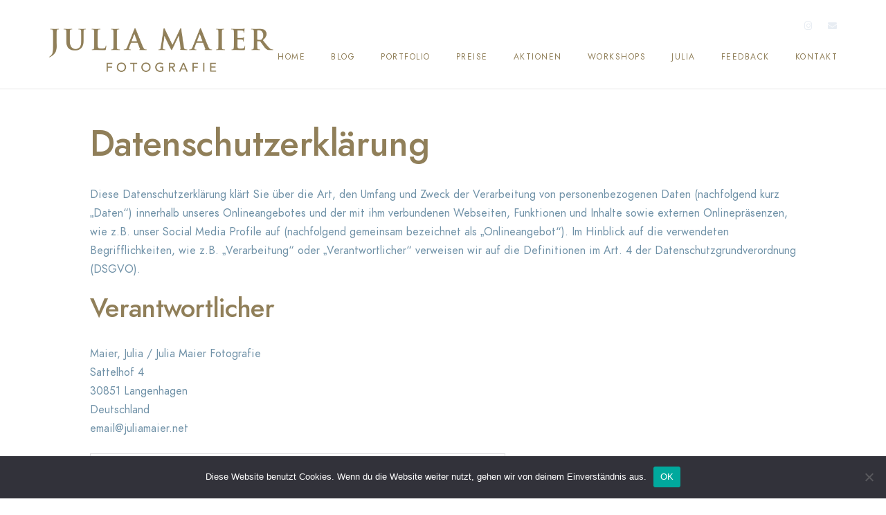

--- FILE ---
content_type: text/html; charset=UTF-8
request_url: https://juliamaier.net/datenschutz/
body_size: 36766
content:
<!doctype html>
<html lang="de">
<head>
	<meta charset="UTF-8" />
	<meta name="viewport" content="width=device-width, initial-scale=1, maximum-scale=1" />
	<link rel="profile" href="https://gmpg.org/xfn/11" />
	<link rel="pingback" href="https://juliamaier.net/xmlrpc.php" />
	<title>Datenschutz &#8211; Julia Maier Fotografie</title>
<meta name='robots' content='max-image-preview:large' />
	<style>img:is([sizes="auto" i], [sizes^="auto," i]) { contain-intrinsic-size: 3000px 1500px }</style>
	<link rel='dns-prefetch' href='//static.addtoany.com' />
<link rel='dns-prefetch' href='//netdna.bootstrapcdn.com' />
<link rel="alternate" type="application/rss+xml" title="Julia Maier Fotografie &raquo; Feed" href="https://juliamaier.net/feed/" />
<link rel="alternate" type="application/rss+xml" title="Julia Maier Fotografie &raquo; Kommentar-Feed" href="https://juliamaier.net/comments/feed/" />
<script type="text/javascript">
/* <![CDATA[ */
window._wpemojiSettings = {"baseUrl":"https:\/\/s.w.org\/images\/core\/emoji\/16.0.1\/72x72\/","ext":".png","svgUrl":"https:\/\/s.w.org\/images\/core\/emoji\/16.0.1\/svg\/","svgExt":".svg","source":{"concatemoji":"https:\/\/juliamaier.net\/wp-includes\/js\/wp-emoji-release.min.js?ver=4b0c4c054c91b9e83285d5a6a40cbd65"}};
/*! This file is auto-generated */
!function(s,n){var o,i,e;function c(e){try{var t={supportTests:e,timestamp:(new Date).valueOf()};sessionStorage.setItem(o,JSON.stringify(t))}catch(e){}}function p(e,t,n){e.clearRect(0,0,e.canvas.width,e.canvas.height),e.fillText(t,0,0);var t=new Uint32Array(e.getImageData(0,0,e.canvas.width,e.canvas.height).data),a=(e.clearRect(0,0,e.canvas.width,e.canvas.height),e.fillText(n,0,0),new Uint32Array(e.getImageData(0,0,e.canvas.width,e.canvas.height).data));return t.every(function(e,t){return e===a[t]})}function u(e,t){e.clearRect(0,0,e.canvas.width,e.canvas.height),e.fillText(t,0,0);for(var n=e.getImageData(16,16,1,1),a=0;a<n.data.length;a++)if(0!==n.data[a])return!1;return!0}function f(e,t,n,a){switch(t){case"flag":return n(e,"\ud83c\udff3\ufe0f\u200d\u26a7\ufe0f","\ud83c\udff3\ufe0f\u200b\u26a7\ufe0f")?!1:!n(e,"\ud83c\udde8\ud83c\uddf6","\ud83c\udde8\u200b\ud83c\uddf6")&&!n(e,"\ud83c\udff4\udb40\udc67\udb40\udc62\udb40\udc65\udb40\udc6e\udb40\udc67\udb40\udc7f","\ud83c\udff4\u200b\udb40\udc67\u200b\udb40\udc62\u200b\udb40\udc65\u200b\udb40\udc6e\u200b\udb40\udc67\u200b\udb40\udc7f");case"emoji":return!a(e,"\ud83e\udedf")}return!1}function g(e,t,n,a){var r="undefined"!=typeof WorkerGlobalScope&&self instanceof WorkerGlobalScope?new OffscreenCanvas(300,150):s.createElement("canvas"),o=r.getContext("2d",{willReadFrequently:!0}),i=(o.textBaseline="top",o.font="600 32px Arial",{});return e.forEach(function(e){i[e]=t(o,e,n,a)}),i}function t(e){var t=s.createElement("script");t.src=e,t.defer=!0,s.head.appendChild(t)}"undefined"!=typeof Promise&&(o="wpEmojiSettingsSupports",i=["flag","emoji"],n.supports={everything:!0,everythingExceptFlag:!0},e=new Promise(function(e){s.addEventListener("DOMContentLoaded",e,{once:!0})}),new Promise(function(t){var n=function(){try{var e=JSON.parse(sessionStorage.getItem(o));if("object"==typeof e&&"number"==typeof e.timestamp&&(new Date).valueOf()<e.timestamp+604800&&"object"==typeof e.supportTests)return e.supportTests}catch(e){}return null}();if(!n){if("undefined"!=typeof Worker&&"undefined"!=typeof OffscreenCanvas&&"undefined"!=typeof URL&&URL.createObjectURL&&"undefined"!=typeof Blob)try{var e="postMessage("+g.toString()+"("+[JSON.stringify(i),f.toString(),p.toString(),u.toString()].join(",")+"));",a=new Blob([e],{type:"text/javascript"}),r=new Worker(URL.createObjectURL(a),{name:"wpTestEmojiSupports"});return void(r.onmessage=function(e){c(n=e.data),r.terminate(),t(n)})}catch(e){}c(n=g(i,f,p,u))}t(n)}).then(function(e){for(var t in e)n.supports[t]=e[t],n.supports.everything=n.supports.everything&&n.supports[t],"flag"!==t&&(n.supports.everythingExceptFlag=n.supports.everythingExceptFlag&&n.supports[t]);n.supports.everythingExceptFlag=n.supports.everythingExceptFlag&&!n.supports.flag,n.DOMReady=!1,n.readyCallback=function(){n.DOMReady=!0}}).then(function(){return e}).then(function(){var e;n.supports.everything||(n.readyCallback(),(e=n.source||{}).concatemoji?t(e.concatemoji):e.wpemoji&&e.twemoji&&(t(e.twemoji),t(e.wpemoji)))}))}((window,document),window._wpemojiSettings);
/* ]]> */
</script>
<link rel='stylesheet' id='sbi_styles-css' href='https://juliamaier.net/wp-content/plugins/instagram-feed/css/sbi-styles.min.css?ver=6.10.0' type='text/css' media='all' />
<style id='wp-emoji-styles-inline-css' type='text/css'>

	img.wp-smiley, img.emoji {
		display: inline !important;
		border: none !important;
		box-shadow: none !important;
		height: 1em !important;
		width: 1em !important;
		margin: 0 0.07em !important;
		vertical-align: -0.1em !important;
		background: none !important;
		padding: 0 !important;
	}
</style>
<link rel='stylesheet' id='wp-block-library-css' href='https://juliamaier.net/wp-includes/css/dist/block-library/style.min.css?ver=4b0c4c054c91b9e83285d5a6a40cbd65' type='text/css' media='all' />
<style id='classic-theme-styles-inline-css' type='text/css'>
/*! This file is auto-generated */
.wp-block-button__link{color:#fff;background-color:#32373c;border-radius:9999px;box-shadow:none;text-decoration:none;padding:calc(.667em + 2px) calc(1.333em + 2px);font-size:1.125em}.wp-block-file__button{background:#32373c;color:#fff;text-decoration:none}
</style>
<style id='esf-fb-halfwidth-style-inline-css' type='text/css'>
.wp-block-create-block-easy-social-feed-facebook-carousel{background-color:#21759b;color:#fff;padding:2px}

</style>
<style id='esf-fb-fullwidth-style-inline-css' type='text/css'>
.wp-block-create-block-easy-social-feed-facebook-carousel{background-color:#21759b;color:#fff;padding:2px}

</style>
<style id='esf-fb-thumbnail-style-inline-css' type='text/css'>
.wp-block-create-block-easy-social-feed-facebook-carousel{background-color:#21759b;color:#fff;padding:2px}

</style>
<style id='filebird-block-filebird-gallery-style-inline-css' type='text/css'>
ul.filebird-block-filebird-gallery{margin:auto!important;padding:0!important;width:100%}ul.filebird-block-filebird-gallery.layout-grid{display:grid;grid-gap:20px;align-items:stretch;grid-template-columns:repeat(var(--columns),1fr);justify-items:stretch}ul.filebird-block-filebird-gallery.layout-grid li img{border:1px solid #ccc;box-shadow:2px 2px 6px 0 rgba(0,0,0,.3);height:100%;max-width:100%;-o-object-fit:cover;object-fit:cover;width:100%}ul.filebird-block-filebird-gallery.layout-masonry{-moz-column-count:var(--columns);-moz-column-gap:var(--space);column-gap:var(--space);-moz-column-width:var(--min-width);columns:var(--min-width) var(--columns);display:block;overflow:auto}ul.filebird-block-filebird-gallery.layout-masonry li{margin-bottom:var(--space)}ul.filebird-block-filebird-gallery li{list-style:none}ul.filebird-block-filebird-gallery li figure{height:100%;margin:0;padding:0;position:relative;width:100%}ul.filebird-block-filebird-gallery li figure figcaption{background:linear-gradient(0deg,rgba(0,0,0,.7),rgba(0,0,0,.3) 70%,transparent);bottom:0;box-sizing:border-box;color:#fff;font-size:.8em;margin:0;max-height:100%;overflow:auto;padding:3em .77em .7em;position:absolute;text-align:center;width:100%;z-index:2}ul.filebird-block-filebird-gallery li figure figcaption a{color:inherit}

</style>
<style id='global-styles-inline-css' type='text/css'>
:root{--wp--preset--aspect-ratio--square: 1;--wp--preset--aspect-ratio--4-3: 4/3;--wp--preset--aspect-ratio--3-4: 3/4;--wp--preset--aspect-ratio--3-2: 3/2;--wp--preset--aspect-ratio--2-3: 2/3;--wp--preset--aspect-ratio--16-9: 16/9;--wp--preset--aspect-ratio--9-16: 9/16;--wp--preset--color--black: #000000;--wp--preset--color--cyan-bluish-gray: #abb8c3;--wp--preset--color--white: #ffffff;--wp--preset--color--pale-pink: #f78da7;--wp--preset--color--vivid-red: #cf2e2e;--wp--preset--color--luminous-vivid-orange: #ff6900;--wp--preset--color--luminous-vivid-amber: #fcb900;--wp--preset--color--light-green-cyan: #7bdcb5;--wp--preset--color--vivid-green-cyan: #00d084;--wp--preset--color--pale-cyan-blue: #8ed1fc;--wp--preset--color--vivid-cyan-blue: #0693e3;--wp--preset--color--vivid-purple: #9b51e0;--wp--preset--color--gray: #676767;--wp--preset--color--light-gray: #eeeeee;--wp--preset--color--dark-gray: #333333;--wp--preset--gradient--vivid-cyan-blue-to-vivid-purple: linear-gradient(135deg,rgba(6,147,227,1) 0%,rgb(155,81,224) 100%);--wp--preset--gradient--light-green-cyan-to-vivid-green-cyan: linear-gradient(135deg,rgb(122,220,180) 0%,rgb(0,208,130) 100%);--wp--preset--gradient--luminous-vivid-amber-to-luminous-vivid-orange: linear-gradient(135deg,rgba(252,185,0,1) 0%,rgba(255,105,0,1) 100%);--wp--preset--gradient--luminous-vivid-orange-to-vivid-red: linear-gradient(135deg,rgba(255,105,0,1) 0%,rgb(207,46,46) 100%);--wp--preset--gradient--very-light-gray-to-cyan-bluish-gray: linear-gradient(135deg,rgb(238,238,238) 0%,rgb(169,184,195) 100%);--wp--preset--gradient--cool-to-warm-spectrum: linear-gradient(135deg,rgb(74,234,220) 0%,rgb(151,120,209) 20%,rgb(207,42,186) 40%,rgb(238,44,130) 60%,rgb(251,105,98) 80%,rgb(254,248,76) 100%);--wp--preset--gradient--blush-light-purple: linear-gradient(135deg,rgb(255,206,236) 0%,rgb(152,150,240) 100%);--wp--preset--gradient--blush-bordeaux: linear-gradient(135deg,rgb(254,205,165) 0%,rgb(254,45,45) 50%,rgb(107,0,62) 100%);--wp--preset--gradient--luminous-dusk: linear-gradient(135deg,rgb(255,203,112) 0%,rgb(199,81,192) 50%,rgb(65,88,208) 100%);--wp--preset--gradient--pale-ocean: linear-gradient(135deg,rgb(255,245,203) 0%,rgb(182,227,212) 50%,rgb(51,167,181) 100%);--wp--preset--gradient--electric-grass: linear-gradient(135deg,rgb(202,248,128) 0%,rgb(113,206,126) 100%);--wp--preset--gradient--midnight: linear-gradient(135deg,rgb(2,3,129) 0%,rgb(40,116,252) 100%);--wp--preset--font-size--small: 13px;--wp--preset--font-size--medium: 20px;--wp--preset--font-size--large: 36px;--wp--preset--font-size--x-large: 42px;--wp--preset--spacing--20: 0.44rem;--wp--preset--spacing--30: 0.67rem;--wp--preset--spacing--40: 1rem;--wp--preset--spacing--50: 1.5rem;--wp--preset--spacing--60: 2.25rem;--wp--preset--spacing--70: 3.38rem;--wp--preset--spacing--80: 5.06rem;--wp--preset--shadow--natural: 6px 6px 9px rgba(0, 0, 0, 0.2);--wp--preset--shadow--deep: 12px 12px 50px rgba(0, 0, 0, 0.4);--wp--preset--shadow--sharp: 6px 6px 0px rgba(0, 0, 0, 0.2);--wp--preset--shadow--outlined: 6px 6px 0px -3px rgba(255, 255, 255, 1), 6px 6px rgba(0, 0, 0, 1);--wp--preset--shadow--crisp: 6px 6px 0px rgba(0, 0, 0, 1);}:where(.is-layout-flex){gap: 0.5em;}:where(.is-layout-grid){gap: 0.5em;}body .is-layout-flex{display: flex;}.is-layout-flex{flex-wrap: wrap;align-items: center;}.is-layout-flex > :is(*, div){margin: 0;}body .is-layout-grid{display: grid;}.is-layout-grid > :is(*, div){margin: 0;}:where(.wp-block-columns.is-layout-flex){gap: 2em;}:where(.wp-block-columns.is-layout-grid){gap: 2em;}:where(.wp-block-post-template.is-layout-flex){gap: 1.25em;}:where(.wp-block-post-template.is-layout-grid){gap: 1.25em;}.has-black-color{color: var(--wp--preset--color--black) !important;}.has-cyan-bluish-gray-color{color: var(--wp--preset--color--cyan-bluish-gray) !important;}.has-white-color{color: var(--wp--preset--color--white) !important;}.has-pale-pink-color{color: var(--wp--preset--color--pale-pink) !important;}.has-vivid-red-color{color: var(--wp--preset--color--vivid-red) !important;}.has-luminous-vivid-orange-color{color: var(--wp--preset--color--luminous-vivid-orange) !important;}.has-luminous-vivid-amber-color{color: var(--wp--preset--color--luminous-vivid-amber) !important;}.has-light-green-cyan-color{color: var(--wp--preset--color--light-green-cyan) !important;}.has-vivid-green-cyan-color{color: var(--wp--preset--color--vivid-green-cyan) !important;}.has-pale-cyan-blue-color{color: var(--wp--preset--color--pale-cyan-blue) !important;}.has-vivid-cyan-blue-color{color: var(--wp--preset--color--vivid-cyan-blue) !important;}.has-vivid-purple-color{color: var(--wp--preset--color--vivid-purple) !important;}.has-black-background-color{background-color: var(--wp--preset--color--black) !important;}.has-cyan-bluish-gray-background-color{background-color: var(--wp--preset--color--cyan-bluish-gray) !important;}.has-white-background-color{background-color: var(--wp--preset--color--white) !important;}.has-pale-pink-background-color{background-color: var(--wp--preset--color--pale-pink) !important;}.has-vivid-red-background-color{background-color: var(--wp--preset--color--vivid-red) !important;}.has-luminous-vivid-orange-background-color{background-color: var(--wp--preset--color--luminous-vivid-orange) !important;}.has-luminous-vivid-amber-background-color{background-color: var(--wp--preset--color--luminous-vivid-amber) !important;}.has-light-green-cyan-background-color{background-color: var(--wp--preset--color--light-green-cyan) !important;}.has-vivid-green-cyan-background-color{background-color: var(--wp--preset--color--vivid-green-cyan) !important;}.has-pale-cyan-blue-background-color{background-color: var(--wp--preset--color--pale-cyan-blue) !important;}.has-vivid-cyan-blue-background-color{background-color: var(--wp--preset--color--vivid-cyan-blue) !important;}.has-vivid-purple-background-color{background-color: var(--wp--preset--color--vivid-purple) !important;}.has-black-border-color{border-color: var(--wp--preset--color--black) !important;}.has-cyan-bluish-gray-border-color{border-color: var(--wp--preset--color--cyan-bluish-gray) !important;}.has-white-border-color{border-color: var(--wp--preset--color--white) !important;}.has-pale-pink-border-color{border-color: var(--wp--preset--color--pale-pink) !important;}.has-vivid-red-border-color{border-color: var(--wp--preset--color--vivid-red) !important;}.has-luminous-vivid-orange-border-color{border-color: var(--wp--preset--color--luminous-vivid-orange) !important;}.has-luminous-vivid-amber-border-color{border-color: var(--wp--preset--color--luminous-vivid-amber) !important;}.has-light-green-cyan-border-color{border-color: var(--wp--preset--color--light-green-cyan) !important;}.has-vivid-green-cyan-border-color{border-color: var(--wp--preset--color--vivid-green-cyan) !important;}.has-pale-cyan-blue-border-color{border-color: var(--wp--preset--color--pale-cyan-blue) !important;}.has-vivid-cyan-blue-border-color{border-color: var(--wp--preset--color--vivid-cyan-blue) !important;}.has-vivid-purple-border-color{border-color: var(--wp--preset--color--vivid-purple) !important;}.has-vivid-cyan-blue-to-vivid-purple-gradient-background{background: var(--wp--preset--gradient--vivid-cyan-blue-to-vivid-purple) !important;}.has-light-green-cyan-to-vivid-green-cyan-gradient-background{background: var(--wp--preset--gradient--light-green-cyan-to-vivid-green-cyan) !important;}.has-luminous-vivid-amber-to-luminous-vivid-orange-gradient-background{background: var(--wp--preset--gradient--luminous-vivid-amber-to-luminous-vivid-orange) !important;}.has-luminous-vivid-orange-to-vivid-red-gradient-background{background: var(--wp--preset--gradient--luminous-vivid-orange-to-vivid-red) !important;}.has-very-light-gray-to-cyan-bluish-gray-gradient-background{background: var(--wp--preset--gradient--very-light-gray-to-cyan-bluish-gray) !important;}.has-cool-to-warm-spectrum-gradient-background{background: var(--wp--preset--gradient--cool-to-warm-spectrum) !important;}.has-blush-light-purple-gradient-background{background: var(--wp--preset--gradient--blush-light-purple) !important;}.has-blush-bordeaux-gradient-background{background: var(--wp--preset--gradient--blush-bordeaux) !important;}.has-luminous-dusk-gradient-background{background: var(--wp--preset--gradient--luminous-dusk) !important;}.has-pale-ocean-gradient-background{background: var(--wp--preset--gradient--pale-ocean) !important;}.has-electric-grass-gradient-background{background: var(--wp--preset--gradient--electric-grass) !important;}.has-midnight-gradient-background{background: var(--wp--preset--gradient--midnight) !important;}.has-small-font-size{font-size: var(--wp--preset--font-size--small) !important;}.has-medium-font-size{font-size: var(--wp--preset--font-size--medium) !important;}.has-large-font-size{font-size: var(--wp--preset--font-size--large) !important;}.has-x-large-font-size{font-size: var(--wp--preset--font-size--x-large) !important;}
:where(.wp-block-post-template.is-layout-flex){gap: 1.25em;}:where(.wp-block-post-template.is-layout-grid){gap: 1.25em;}
:where(.wp-block-columns.is-layout-flex){gap: 2em;}:where(.wp-block-columns.is-layout-grid){gap: 2em;}
:root :where(.wp-block-pullquote){font-size: 1.5em;line-height: 1.6;}
</style>
<link rel='stylesheet' id='contact-form-7-css' href='https://juliamaier.net/wp-content/plugins/contact-form-7/includes/css/styles.css?ver=6.1.3' type='text/css' media='all' />
<link rel='stylesheet' id='cookie-notice-front-css' href='https://juliamaier.net/wp-content/plugins/cookie-notice/css/front.min.css?ver=2.5.9' type='text/css' media='all' />
<link rel='stylesheet' id='easy-facebook-likebox-custom-fonts-css' href='https://juliamaier.net/wp-content/plugins/easy-facebook-likebox/frontend/assets/css/esf-custom-fonts.css?ver=4b0c4c054c91b9e83285d5a6a40cbd65' type='text/css' media='all' />
<link rel='stylesheet' id='easy-facebook-likebox-popup-styles-css' href='https://juliamaier.net/wp-content/plugins/easy-facebook-likebox/facebook/frontend/assets/css/esf-free-popup.css?ver=6.6.9' type='text/css' media='all' />
<link rel='stylesheet' id='easy-facebook-likebox-frontend-css' href='https://juliamaier.net/wp-content/plugins/easy-facebook-likebox/facebook/frontend/assets/css/easy-facebook-likebox-frontend.css?ver=6.6.9' type='text/css' media='all' />
<link rel='stylesheet' id='easy-facebook-likebox-customizer-style-css' href='https://juliamaier.net/wp-admin/admin-ajax.php?action=easy-facebook-likebox-customizer-style&#038;ver=6.6.9' type='text/css' media='all' />
<link rel='stylesheet' id='prettyphoto-css' href='https://juliamaier.net/wp-content/plugins/radykal-fancy-gallery/prettyphoto/css/prettyPhoto.css?ver=4b0c4c054c91b9e83285d5a6a40cbd65' type='text/css' media='all' />
<link rel='stylesheet' id='fancybox-css' href='https://juliamaier.net/wp-content/plugins/radykal-fancy-gallery/fancybox/jquery.fancybox.css?ver=4b0c4c054c91b9e83285d5a6a40cbd65' type='text/css' media='all' />
<link rel='stylesheet' id='fancybox-buttons-css' href='https://juliamaier.net/wp-content/plugins/radykal-fancy-gallery/fancybox/helpers/jquery.fancybox-buttons.css?ver=4b0c4c054c91b9e83285d5a6a40cbd65' type='text/css' media='all' />
<link rel='stylesheet' id='fancybox-thumbs-css' href='https://juliamaier.net/wp-content/plugins/radykal-fancy-gallery/fancybox/helpers/jquery.fancybox-thumbs.css?ver=4b0c4c054c91b9e83285d5a6a40cbd65' type='text/css' media='all' />
<link rel='stylesheet' id='mejs-css' href='https://juliamaier.net/wp-content/plugins/radykal-fancy-gallery/mejs/mediaelementplayer.css?ver=4b0c4c054c91b9e83285d5a6a40cbd65' type='text/css' media='all' />
<link rel='stylesheet' id='mejs-skins-css' href='https://juliamaier.net/wp-content/plugins/radykal-fancy-gallery/mejs/mejs-skins.css?ver=4b0c4c054c91b9e83285d5a6a40cbd65' type='text/css' media='all' />
<link rel='stylesheet' id='font-awesome-4-css' href='//netdna.bootstrapcdn.com/font-awesome/4.0.1/css/font-awesome.css?ver=4.0.1' type='text/css' media='all' />
<link rel='stylesheet' id='radykal-fancy-gallery-css' href='https://juliamaier.net/wp-content/plugins/radykal-fancy-gallery/css/jquery.fancygallery.css?ver=2.3.4' type='text/css' media='all' />
<link rel='stylesheet' id='blacksilver-fontload-css' href='https://juliamaier.net/wp-content/themes/blacksilver/css/styles-fonts.css?ver=screen' type='text/css' media='all' />
<link rel='stylesheet' id='blacksilver-MainStyle-css' href='https://juliamaier.net/wp-content/themes/blacksilver/style.css?ver=2.2' type='text/css' media='all' />
<link rel='stylesheet' id='blacksilver-content-style-css' href='https://juliamaier.net/wp-content/themes/blacksilver/css/styles-content.css?ver=2.5' type='text/css' media='screen' />
<link rel='stylesheet' id='blacksilver-ResponsiveCSS-css' href='https://juliamaier.net/wp-content/themes/blacksilver/css/responsive.css?ver=1.6' type='text/css' media='screen' />
<style id='blacksilver-ResponsiveCSS-inline-css' type='text/css'>
.no-comments {  display: none; }
</style>
<link rel='stylesheet' id='chosen-css' href='https://juliamaier.net/wp-content/plugins/imaginem-blocks-ii/assets/js/chosen/chosen.css?ver=4b0c4c054c91b9e83285d5a6a40cbd65' type='text/css' media='screen' />
<link rel='stylesheet' id='owlcarousel-css' href='https://juliamaier.net/wp-content/plugins/imaginem-blocks-ii/assets/js/owlcarousel/owl.carousel.css?ver=1.0' type='text/css' media='all' />
<link rel='stylesheet' id='lightgallery-css' href='https://juliamaier.net/wp-content/plugins/imaginem-blocks-ii/assets/js/lightbox/css/lightgallery.css?ver=4b0c4c054c91b9e83285d5a6a40cbd65' type='text/css' media='screen' />
<link rel='stylesheet' id='lightgallery-transitions-css' href='https://juliamaier.net/wp-content/plugins/imaginem-blocks-ii/assets/js/lightbox/css/lg-transitions.min.css?ver=4b0c4c054c91b9e83285d5a6a40cbd65' type='text/css' media='screen' />
<link rel='stylesheet' id='jplayer-css' href='https://juliamaier.net/wp-content/plugins/imaginem-blocks-ii/assets/js/html5player/jplayer.dark.css?ver=4b0c4c054c91b9e83285d5a6a40cbd65' type='text/css' media='screen' />
<link rel='stylesheet' id='font-awesome-css' href='https://juliamaier.net/wp-content/plugins/elementor/assets/lib/font-awesome/css/font-awesome.min.css?ver=4.7.0' type='text/css' media='all' />
<link rel='stylesheet' id='ion-icons-css' href='https://juliamaier.net/wp-content/themes/blacksilver/css/fonts/ionicons/css/ionicons.min.css?ver=1.0' type='text/css' media='screen' />
<link rel='stylesheet' id='feather-webfonts-css' href='https://juliamaier.net/wp-content/themes/blacksilver/css/fonts/feather-webfont/feather.css?ver=1.0' type='text/css' media='screen' />
<link rel='stylesheet' id='fontawesome-theme-css' href='https://juliamaier.net/wp-content/plugins/imaginem-blocks-ii/assets/fonts/fontawesome/all.min.css?ver=4b0c4c054c91b9e83285d5a6a40cbd65' type='text/css' media='screen' />
<link rel='stylesheet' id='et-fonts-css' href='https://juliamaier.net/wp-content/themes/blacksilver/css/fonts/et-fonts/et-fonts.css?ver=1.0' type='text/css' media='screen' />
<link rel='stylesheet' id='simple-line-icons-css' href='https://juliamaier.net/wp-content/themes/blacksilver/css/fonts/simple-line-icons/simple-line-icons.css?ver=1.0' type='text/css' media='screen' />
<link rel='stylesheet' id='esf-custom-fonts-css' href='https://juliamaier.net/wp-content/plugins/easy-facebook-likebox/frontend/assets/css/esf-custom-fonts.css?ver=4b0c4c054c91b9e83285d5a6a40cbd65' type='text/css' media='all' />
<link rel='stylesheet' id='esf-insta-frontend-css' href='https://juliamaier.net/wp-content/plugins/easy-facebook-likebox//instagram/frontend/assets/css/esf-insta-frontend.css?ver=4b0c4c054c91b9e83285d5a6a40cbd65' type='text/css' media='all' />
<link rel='stylesheet' id='esf-insta-customizer-style-css' href='https://juliamaier.net/wp-admin/admin-ajax.php?action=esf-insta-customizer-style&#038;ver=4b0c4c054c91b9e83285d5a6a40cbd65' type='text/css' media='all' />
<link rel='stylesheet' id='addtoany-css' href='https://juliamaier.net/wp-content/plugins/add-to-any/addtoany.min.css?ver=1.16' type='text/css' media='all' />
<script type="text/javascript" src="https://juliamaier.net/wp-includes/js/jquery/jquery.min.js?ver=3.7.1" id="jquery-core-js"></script>
<script type="text/javascript" src="https://juliamaier.net/wp-includes/js/jquery/jquery-migrate.min.js?ver=3.4.1" id="jquery-migrate-js"></script>
<script type="text/javascript" id="jquery-js-after">
/* <![CDATA[ */
var lightbox_transition="lg-zoom-out",lightbox_thumbnails="false",ajax_var_url="https://juliamaier.net/wp-admin/admin-ajax.php",ajax_var_nonce="550e83505f";
/* ]]> */
</script>
<script type="text/javascript" id="addtoany-core-js-before">
/* <![CDATA[ */
window.a2a_config=window.a2a_config||{};a2a_config.callbacks=[];a2a_config.overlays=[];a2a_config.templates={};a2a_localize = {
	Share: "Teilen",
	Save: "Speichern",
	Subscribe: "Abonnieren",
	Email: "E-Mail",
	Bookmark: "Lesezeichen",
	ShowAll: "Alle anzeigen",
	ShowLess: "Weniger anzeigen",
	FindServices: "Dienst(e) suchen",
	FindAnyServiceToAddTo: "Um weitere Dienste ergänzen",
	PoweredBy: "Präsentiert von",
	ShareViaEmail: "Teilen via E-Mail",
	SubscribeViaEmail: "Via E-Mail abonnieren",
	BookmarkInYourBrowser: "Lesezeichen in deinem Browser",
	BookmarkInstructions: "Drücke Ctrl+D oder \u2318+D um diese Seite bei den Lesenzeichen zu speichern.",
	AddToYourFavorites: "Zu deinen Favoriten hinzufügen",
	SendFromWebOrProgram: "Senden von jeder E-Mail Adresse oder E-Mail-Programm",
	EmailProgram: "E-Mail-Programm",
	More: "Mehr&#8230;",
	ThanksForSharing: "Thanks for sharing!",
	ThanksForFollowing: "Thanks for following!"
};
/* ]]> */
</script>
<script type="text/javascript" defer src="https://static.addtoany.com/menu/page.js" id="addtoany-core-js"></script>
<script type="text/javascript" defer src="https://juliamaier.net/wp-content/plugins/add-to-any/addtoany.min.js?ver=1.1" id="addtoany-jquery-js"></script>
<script type="text/javascript" id="cookie-notice-front-js-before">
/* <![CDATA[ */
var cnArgs = {"ajaxUrl":"https:\/\/juliamaier.net\/wp-admin\/admin-ajax.php","nonce":"16c63e1c70","hideEffect":"fade","position":"bottom","onScroll":false,"onScrollOffset":100,"onClick":false,"cookieName":"cookie_notice_accepted","cookieTime":2592000,"cookieTimeRejected":2592000,"globalCookie":false,"redirection":false,"cache":true,"revokeCookies":false,"revokeCookiesOpt":"automatic"};
/* ]]> */
</script>
<script type="text/javascript" src="https://juliamaier.net/wp-content/plugins/cookie-notice/js/front.min.js?ver=2.5.9" id="cookie-notice-front-js"></script>
<script type="text/javascript" src="https://juliamaier.net/wp-content/plugins/easy-facebook-likebox/facebook/frontend/assets/js/esf-free-popup.min.js?ver=6.6.9" id="easy-facebook-likebox-popup-script-js"></script>
<script type="text/javascript" id="easy-facebook-likebox-public-script-js-extra">
/* <![CDATA[ */
var public_ajax = {"ajax_url":"https:\/\/juliamaier.net\/wp-admin\/admin-ajax.php","efbl_is_fb_pro":""};
/* ]]> */
</script>
<script type="text/javascript" src="https://juliamaier.net/wp-content/plugins/easy-facebook-likebox/facebook/frontend/assets/js/public.js?ver=6.6.9" id="easy-facebook-likebox-public-script-js"></script>
<script type="text/javascript" src="https://juliamaier.net/wp-content/plugins/easy-facebook-likebox/frontend/assets/js/imagesloaded.pkgd.min.js?ver=4b0c4c054c91b9e83285d5a6a40cbd65" id="imagesloaded.pkgd.min-js"></script>
<script type="text/javascript" id="esf-insta-public-js-extra">
/* <![CDATA[ */
var esf_insta = {"ajax_url":"https:\/\/juliamaier.net\/wp-admin\/admin-ajax.php","version":"free","nonce":"3d927c8c34"};
/* ]]> */
</script>
<script type="text/javascript" src="https://juliamaier.net/wp-content/plugins/easy-facebook-likebox//instagram/frontend/assets/js/esf-insta-public.js?ver=1" id="esf-insta-public-js"></script>
<link rel="https://api.w.org/" href="https://juliamaier.net/wp-json/" /><link rel="alternate" title="JSON" type="application/json" href="https://juliamaier.net/wp-json/wp/v2/pages/2094" /><link rel="EditURI" type="application/rsd+xml" title="RSD" href="https://juliamaier.net/xmlrpc.php?rsd" />
<link rel="canonical" href="https://juliamaier.net/datenschutz/" />
<link rel="alternate" title="oEmbed (JSON)" type="application/json+oembed" href="https://juliamaier.net/wp-json/oembed/1.0/embed?url=https%3A%2F%2Fjuliamaier.net%2Fdatenschutz%2F" />
<link rel="alternate" title="oEmbed (XML)" type="text/xml+oembed" href="https://juliamaier.net/wp-json/oembed/1.0/embed?url=https%3A%2F%2Fjuliamaier.net%2Fdatenschutz%2F&#038;format=xml" />
<meta name="generator" content="Elementor 3.33.2; features: additional_custom_breakpoints; settings: css_print_method-external, google_font-enabled, font_display-auto">
<style type="text/css">.recentcomments a{display:inline !important;padding:0 !important;margin:0 !important;}</style>			<style>
				.e-con.e-parent:nth-of-type(n+4):not(.e-lazyloaded):not(.e-no-lazyload),
				.e-con.e-parent:nth-of-type(n+4):not(.e-lazyloaded):not(.e-no-lazyload) * {
					background-image: none !important;
				}
				@media screen and (max-height: 1024px) {
					.e-con.e-parent:nth-of-type(n+3):not(.e-lazyloaded):not(.e-no-lazyload),
					.e-con.e-parent:nth-of-type(n+3):not(.e-lazyloaded):not(.e-no-lazyload) * {
						background-image: none !important;
					}
				}
				@media screen and (max-height: 640px) {
					.e-con.e-parent:nth-of-type(n+2):not(.e-lazyloaded):not(.e-no-lazyload),
					.e-con.e-parent:nth-of-type(n+2):not(.e-lazyloaded):not(.e-no-lazyload) * {
						background-image: none !important;
					}
				}
			</style>
			<style type="text/css" id="custom-background-css">
body.custom-background { background-color: #ffffff; }
</style>
	<meta name="generator" content="Powered by Slider Revolution 6.5.20 - responsive, Mobile-Friendly Slider Plugin for WordPress with comfortable drag and drop interface." />
<link rel="icon" href="https://juliamaier.net/wp-content/uploads/2020/02/cropped-JM-1-32x32.png" sizes="32x32" />
<link rel="icon" href="https://juliamaier.net/wp-content/uploads/2020/02/cropped-JM-1-192x192.png" sizes="192x192" />
<link rel="apple-touch-icon" href="https://juliamaier.net/wp-content/uploads/2020/02/cropped-JM-1-180x180.png" />
<meta name="msapplication-TileImage" content="https://juliamaier.net/wp-content/uploads/2020/02/cropped-JM-1-270x270.png" />
<script>function setREVStartSize(e){
			//window.requestAnimationFrame(function() {
				window.RSIW = window.RSIW===undefined ? window.innerWidth : window.RSIW;
				window.RSIH = window.RSIH===undefined ? window.innerHeight : window.RSIH;
				try {
					var pw = document.getElementById(e.c).parentNode.offsetWidth,
						newh;
					pw = pw===0 || isNaN(pw) ? window.RSIW : pw;
					e.tabw = e.tabw===undefined ? 0 : parseInt(e.tabw);
					e.thumbw = e.thumbw===undefined ? 0 : parseInt(e.thumbw);
					e.tabh = e.tabh===undefined ? 0 : parseInt(e.tabh);
					e.thumbh = e.thumbh===undefined ? 0 : parseInt(e.thumbh);
					e.tabhide = e.tabhide===undefined ? 0 : parseInt(e.tabhide);
					e.thumbhide = e.thumbhide===undefined ? 0 : parseInt(e.thumbhide);
					e.mh = e.mh===undefined || e.mh=="" || e.mh==="auto" ? 0 : parseInt(e.mh,0);
					if(e.layout==="fullscreen" || e.l==="fullscreen")
						newh = Math.max(e.mh,window.RSIH);
					else{
						e.gw = Array.isArray(e.gw) ? e.gw : [e.gw];
						for (var i in e.rl) if (e.gw[i]===undefined || e.gw[i]===0) e.gw[i] = e.gw[i-1];
						e.gh = e.el===undefined || e.el==="" || (Array.isArray(e.el) && e.el.length==0)? e.gh : e.el;
						e.gh = Array.isArray(e.gh) ? e.gh : [e.gh];
						for (var i in e.rl) if (e.gh[i]===undefined || e.gh[i]===0) e.gh[i] = e.gh[i-1];
											
						var nl = new Array(e.rl.length),
							ix = 0,
							sl;
						e.tabw = e.tabhide>=pw ? 0 : e.tabw;
						e.thumbw = e.thumbhide>=pw ? 0 : e.thumbw;
						e.tabh = e.tabhide>=pw ? 0 : e.tabh;
						e.thumbh = e.thumbhide>=pw ? 0 : e.thumbh;
						for (var i in e.rl) nl[i] = e.rl[i]<window.RSIW ? 0 : e.rl[i];
						sl = nl[0];
						for (var i in nl) if (sl>nl[i] && nl[i]>0) { sl = nl[i]; ix=i;}
						var m = pw>(e.gw[ix]+e.tabw+e.thumbw) ? 1 : (pw-(e.tabw+e.thumbw)) / (e.gw[ix]);
						newh =  (e.gh[ix] * m) + (e.tabh + e.thumbh);
					}
					var el = document.getElementById(e.c);
					if (el!==null && el) el.style.height = newh+"px";
					el = document.getElementById(e.c+"_wrapper");
					if (el!==null && el) {
						el.style.height = newh+"px";
						el.style.display = "block";
					}
				} catch(e){
					console.log("Failure at Presize of Slider:" + e)
				}
			//});
		  };</script>
<style id="kirki-inline-styles">.title-container-outer-wrap .entry-title{color:#907f59;}.pagination a, .woocommerce nav.woocommerce-pagination ul li a, .woocommerce nav.woocommerce-pagination ul li span{border-color:#907f59;color:#907f59;}.pagination-navigation a:hover, .pagination a:hover, .woocommerce nav.woocommerce-pagination ul li a:hover, .woocommerce nav.woocommerce-pagination ul li a:focus, .woocommerce nav.woocommerce-pagination ul li a:hover{border-color:#907f59;color:#907f59;}.pagination span.current, .pagination ul li span.current, .woocommerce nav.woocommerce-pagination ul li span.current{background-color:#907f59;border-color:#907f59;color:#ffffff;}.entry-content > a:hover, .entry-content p > a:hover, .project-details a, .post-single-tags a:hover, .post-meta-category a:hover, .post-single-meta a:hover, .post-navigation a:hover, .entry-post-title h2 a:hover, .comment-reply-title small a, .header-shopping-cart a:hover, #gridblock-filter-select i, .entry-content .blogpost_readmore a, .pricing-table .pricing_highlight .pricing-price, #wp-calendar tfoot td#prev a, #wp-calendar tfoot td#next a, .footer-widget .widget_nav_menu a:hover, .entry-content .faq-toggle-link:before, .mtheme-knowledgebase-archive ul li:before, .like-vote-icon, .readmore-service a:hover, .work-details h4 a:hover, .service-content h4 a:hover, .postsummarywrap a:hover, .toggle-menu-list li a:hover, #footer a:hover, .nav-previous a:hover, .nav-next a:hover, .nav-lightbox a:hover, .entry-content .entry-post-title h2 a:hover, .woocommerce .mtheme-woocommerce-description-wrap a.add_to_cart_button:hover, .woocommerce ul.products li.product h3 a:hover, .woocommerce-page ul.products li.product h3 a:hover, .woocommerce .woocommerce-info a, .tagcloud a:hover, #footer .tagcloud a:hover, #events_list .recentpost_info .recentpost_title:hover, #recentposts_list .recentpost_info .recentpost_title:hover, #popularposts_list .popularpost_info .popularpost_title:hover, .mtheme-events-carousel .slideshow-box-title a:hover, .woocommerce .product_meta a:hover, .entry-content .service-content h4 a:hover, .slideshow-box-content .slideshow-box-title a:hover, .project-details-link a:hover, .entry-content .text-is-dark a:hover, .event-icon-sep, .header-is-opaque .social-sharing-toggle:hover i, .header-is-opaque.fullscreen-slide-dark .social-sharing-toggle:hover i, .header-is-opaque .stickymenu-zone .social-sharing-toggle:hover i, .cart-elements .cart-title:hover, .theme-is-light .vertical-menu ul.mtree li.mtree-open > a, .work-details .arrow-link, .entry-blog-contents-wrap .arrow-link, .entry-blog-contents-wrap .theme-hover-arrow, .entry-blog-contents-wrap .theme-hover-arrow:hover, .entry-blog-contents-wrap .theme-hover-arrow:focus, .entry-blog-contents-wrap .theme-hover-arrow:hover:after, .entry-blog-contents-wrap .theme-hover-arrow:focus:after{color:#6f91a7;}.work-details .arrow-link svg g, .entry-blog-contents-wrap .arrow-link svg g{stroke:#6f91a7;}.woocommerce ul.products li.product a, .woocommerce-page ul.products li.product a, ol.commentlist li.comment .comment-author .fn a, ol.commentlist li.comment .comment-author, #gridblock-filters li a:hover, #gridblock-filters li a, #gridblock-filters .griblock-filters-subcats a, #commentform .logged-in-as, .theme-hover-arrow, ol.commentlist li.comment .comment-meta a, .post-thumbnail-navigation-inner, .post-thumbnail-navigation-inner a, .postsummarywrap i, .postsummarywrap .post-single-meta, .postsummarywrap a, .gridblock-parallax-wrap .slideshow-box-categories, .proofing-content .event-details > li, .entry-content .about_paypal, .woocommerce-checkout .place-order .terms label, .woocommerce-checkout .place-order .terms label a, .text-is-bright .woocommerce form .form-row label, .woocommerce-page .text-is-bright form .form-row label, .woocommerce form .form-row label, .woocommerce-page form .form-row label, .gridblock-blog-parallax .photocard-title, .gridblock-blog-parallax .quote_author, .gridblock-blog-parallax .photocard-contents, .gridblock-blog-parallax .button-blog-continue, .entry-content .gridblock-blog-parallax h3.photocard-subtitle, .gridblock-blog-parallax .button-blog-continue a, .gridblock-blog-parallax .photocard-contents, .entry-title-subheading, .entry-title-subheading p, .text-is-dark .entry-title-subheading p, .section-description, .section-description p, .text-is-dark .section-description p, .entry-content .smaller-content, .entry-content, .woocommerce #tab-description p, .woocommerce .entry-summary div[itemprop="description"], .blog-details-section .the-month, .post-meta-time-archive, .gridblock-parallax-wrap .work-description, .gridblock-five .work-description, .gridblock-four .work-description, .gridblock-three .work-description, .gridblock-two .work-description, .gridblock-one .work-description, .slideshow-box-info .work-description, .events-summary-wrap, .post-thumbnail-desc, .gallery .gallery-caption, table th, .entry-content q:before, .entry-content q:after, .entry-content dt, .readmore_link a, .readmore_link a:hover, .entry-content a.read-more-link:hover, .slideshow-box-description, .slideshow-box-content, .slideshow-box-readmore, .slideshow-box-price, .slideshow-box-content .slideshow-box-categories a:hover, .entry-content .ui-tabs .ui-tabs-nav .ui-state-active a, .entry-content .ui-tabs .ui-tabs-nav .ui-state-active a:hover, .entry-content .text-is-bright .ui-tabs .ui-tabs-nav li a, .entry-content .ui-tabs .ui-tabs-nav li a:hover, .entry-content .ui-tabs .ui-tabs-nav li.ui-tabs-selected a, .entry-content .ui-tabs .ui-tabs-nav li.ui-state-disabled a, .entry-content .ui-tabs .ui-tabs-nav li.ui-state-processing a, .person-details a, .person i, .person-socials a, .text-is-dark .callout h2.callout-title, .pricing-row i, .pricing-tick-yes.pricing-row i, .pricing-table .pricing-row, .password-protected-icon, .post-single-tags, .post-single-tags a, .page-link, .blog-grid-element .summary-date, .summary-comment i, .summary-comment a, .summary-date, .post-single-meta a:hover, .woocommerce .entry-summary .amount, .navigation a:hover, .nav-previous a, .nav-next a, .nav-lightbox a, .quote_say, .quote_say i, .quote_author, .entry-content .blogpost_readmore a:hover, .entry-content .portfolio-details-section-inner .project-info ul li, .entry-content .portfolio-details-section-inner .project-details-link i, .entry-content .portfolio-details-section-inner .portfolio-details-wrap .post-like-count, .entry-content .portfolio-details-section-inner .portfolio-details-wrap .like-vote-icon i, .client-company a:hover, .client-say, .wpcf7-form p, .wpcf7-form input, .wpcf7-form textarea, .mtheme-404-wrap .mtheme-404-icon i, .mtheme-404-wrap #searchform input, .woocommerce-product-rating .woocommerce-review-link, .woocommerce-MyAccount-content .woocommerce-Button.button, .woocommerce-orders-table .woocommerce-button.button, .woocommerce .track_order .button, .woocommerce a.button.wc-backward, .woocommerce a.add_to_cart_button, .woocommerce a.add_to_cart_button.added, .woocommerce div.product span.price, .woocommerce div.product p.price, .woocommerce #content div.product span.price, .woocommerce #content div.product p.price, .woocommerce-page div.product span.price, .woocommerce-page div.product p.price, .woocommerce-page #content div.product span.price, .woocommerce-page #content div.product p.price, .woocommerce ul.products li.product .price, .woocommerce-page ul.products li.product .price, .woocommerce ul.products li.product .price .from, .woocommerce-page ul.products li.product .price .from, .woocommerce ul.products li.product .price del, .woocommerce-page ul.products li.product .price del, .mtheme-woo-order-selected, .mtheme-woo-order-selected-wrap i, .woocommerce .woocommerce-breadcrumb, .woocommerce .woocommerce-breadcrumb a, .woocommerce .woocommerce-breadcrumb a:hover, .woocommerce-result-count, .woocommerce table.shop_table th, .woocommerce-page table.shop_table th, .woocommerce .product_meta, .woocommerce div.product .woocommerce-tabs ul.tabs li a, .woocommerce .product_meta a, .woocommerce div.product .woocommerce-tabs ul.tabs li a, .woocommerce div.product .woocommerce-tabs ul.tabs li a:hover, .woocommerce div.product .woocommerce-tabs ul.tabs li, .woocommerce #content div.product .woocommerce-tabs ul.tabs li, .woocommerce-page div.product .woocommerce-tabs ul.tabs li, .woocommerce-page #content div.product .woocommerce-tabs ul.tabs li, .woocommerce div.product .woocommerce-tabs ul.tabs li.active, .woocommerce #content div.product .woocommerce-tabs ul.tabs li.active, .woocommerce-page div.product .woocommerce-tabs ul.tabs li.active, .woocommerce-page #content div.product .woocommerce-tabs ul.tabs li.active, .woocommerce .shop_table thead th, .woocommerce .shop_table th.product-name, .woocommerce .shop_table th.product-price, .woocommerce .shop_table th.product-quantity, .woocommerce .shop_table th.product-total, .woocommerce .shop_table th.product-subtotal, .woocommerce .shop_table .product-name, .woocommerce .shop_table .product-price, .woocommerce .shop_table .product-quantity, .woocommerce .shop_table .product-total, .woocommerce .shop_table .product-subtotal, .woocommerce table th, .woocommerce table td, .woocommerce form .form-row label, .woocommerce-page form .form-row label, .woocommerce #content div.product p.price del, .woocommerce #content div.product span.price del, .woocommerce div.product p.price del, .woocommerce div.product span.price del, .woocommerce-page #content div.product p.price del, .woocommerce-page #content div.product span.price del, .woocommerce-page div.product p.price del, .woocommerce-page div.product span.price del, .woocommerce table.shop_table tfoot td, .woocommerce table.shop_table tfoot th, .woocommerce-page table.shop_table tfoot td, .woocommerce-page table.shop_table tfoot th, .woocommerce #reviews #comments ol.commentlist li .meta, .woocommerce-checkout #payment ul.payment_methods li, .cart-elements .cart-title, .cart-content-checkout, .cart-view-link a, .cart-checkout-link a, .woocommerce-checkout .order_details, .client-position, .imagebox-content-above .imagebox-desc, .imagebox-content-below .imagebox-desc{color:#6f91a7;}.theme-hover-arrow::before{background-color:#6f91a7;}.menu-is-horizontal .outer-wrap,.container-outer,.comment-respond,.commentform-wrap .comment.odd,ol.commentlist li.comment{background-color:#ffffff;}.work-details h4, .work-details h4 a, .client-company a:hover, .portfolio-share li a:hover, .min-search .icon-search:hover, .entry-content .entry-post-title h2 a, ul.gridblock-listbox .work-details h4 a:hover, .header-shopping-cart:hover i, .client-position, .shortcode-time-counter-block h4, .time-count-data, .woocommerce table td, .imagebox-content-above .imagebox-title, .imagebox-content-below .imagebox-title, .imagebox-content-above .imagebox-box .textlink, .text-is-bright .imagebox-content-above .imagebox-box .textlink, .social-sharing-toggle:hover i, h1, h2, h3, h4, h5, h6, .entry-content h1, .entry-content h2, .entry-content h3, .entry-content h4, .entry-content h5, .entry-content h6, .entry-content .slideshow-box-info h3.photocard-subtitle, .entry-content .gridblock-blog-parallax h3.photocard-subtitle, .proofing-client-title, #respond .must-log-in > a, .slideshow-box-title a, .slideshow-box-title, .entry-content .slideshow-box-title h2 a:hover, .callout h2.callout-title, ul.vertical_images .vertical-images-title, .entry-content .portfolio-details-section-inner h2, .entry-content .portfolio-details-section-inner h4, .entry-content .portfolio-details-section-inner .project-details-link h4, .entry-content .portfolio-details-section-inner .project-details-link h4 a, .project-info h4, .project-details-link i, .project-details-link h4 a, .service-content h4 a, .entry-content .mtheme-404-wrap h4, .mtheme-404-wrap #searchbutton i, .mtheme-404-wrap .mtheme-404-error-message1, .mtheme-404-wrap .mtheme-404-error-message2, .woocommerce ul.products li.product h3, .woocommerce-page ul.products li.product h3, .woocommerce .product-name, .woocommerce .product-name a, .woocommerce ul.products li.product .woocommerce-loop-category__title, .woocommerce ul.products li.product .woocommerce-loop-product__title, .woocommerce ul.products li.product h3, .woocommerce div.product .product_title, .woocommerce #content div.product .product_title, .woocommerce-page div.product .product_title, .woocommerce-page #content div.product .product_title, .woocommerce .related h2, .woocommerce .upsells h2, .woocommerce .cross-sells h2, .woocommerce .cart_totals h2, .woocommerce-thankyou-order-received, .work-details h4, .work-details h4 a, .entry-content .entry-post-title h2 a, ul.gridblock-listbox .work-details h4 a:hover, h2#comments, ol.commentlist li.comment .comment-author .fn, .entry-content .comment-reply-title, .comment-reply-title, h1.entry-title, .entry-coontent h1.entry-title, .search-results .entry-title > span{color:#907f59;}.entry-content p > a,p a,a{color:#6f91a7;}.entry-content p > a:hover,p a:hover,a:hover{color:#bfbfbd;}.stickymenu-active.header-type-overlay .header-cart i,.split-menu.sticky-nav-active.menu-is-horizontal .homemenu ul:first-child > li > a,.inverse-sticky.stickymenu-active.page-is-not-fullscreen .homemenu ul:first-child > li > a, .header-type-auto .homemenu ul:first-child > li .wpml-lang-selector-wrap, .header-type-auto .homemenu ul:first-child > li .wpml-lang-selector-wrap a,.header-type-auto .homemenu ul:first-child > li > a, .header-type-auto .header-cart i, .header-type-auto-bright .homemenu ul:first-child > li > a, .header-type-auto.fullscreen-header-bright .homemenu ul:first-child > li > a, .header-type-bright .homemenu ul:first-child > li > a,.inverse-sticky.stickymenu-active.page-is-not-fullscreen .homemenu ul:first-child > li > a, .header-type-auto.fullscreen-slide-dark .homemenu ul:first-child > li > a, .header-type-auto .homemenu ul:first-child > li > a, .header-type-auto .header-cart i, .header-type-auto-dark .homemenu ul:first-child > li > a, .header-type-auto.fullscreen-slide-dark .homemenu ul:first-child > li > a,.compact-layout.page-is-not-fullscreen.header-type-bright .menu-social-header .social-header-wrap .social-icon i,.compact-layout.page-is-not-fullscreen.header-type-bright .homemenu ul:first-child > li > a,.compact-layout.page-is-not-fullscreen.header-type-auto.fullscreen-header-bright .menu-social-header .social-header-wrap .social-icon i,.compact-layout.page-is-not-fullscreen.header-type-auto.fullscreen-header-bright .homemenu ul:first-child > li > a,.compact-layout.page-is-not-fullscreen.header-type-auto .homemenu ul:first-child > li > a{color:#907f59;}.header-type-overlay .header-cart i, .header-type-overlay .homemenu ul:first-child > li .wpml-lang-selector-wrap, .header-type-overlay .homemenu ul:first-child > li .wpml-lang-selector-wrap a, .header-type-overlay .homemenu ul:first-child > li > a, .header-type-overlay .header-cart i{color:#907f59;}.header-type-inverse-overlay .homemenu .wpml-lang-selector-wrap,.header-type-inverse-overlay .homemenu ul:first-child > li > a,.header-type-inverse .header-cart i, .header-type-inverse .homemenu ul:first-child > li .wpml-lang-selector-wrap, .header-type-inverse .homemenu ul:first-child > li .wpml-lang-selector-wrap a, .header-type-inverse .homemenu ul:first-child > li > a, .header-type-inverse .header-cart i{color:#ffffff;}.header-type-inverse.split-menu.menu-is-horizontal .outer-wrap,.header-type-inverse.page-is-not-fullscreen.split-menu.menu-is-horizontal .outer-wrap,.header-type-inverse.stickymenu-active.menu-is-horizontal .outer-wrap.stickymenu-zone,.header-type-inverse.left-logo.menu-is-horizontal .outer-wrap,.header-type-inverse.page-is-not-fullscreen.left-logo.menu-is-horizontal .outer-wrap,.header-type-inverse.page-is-not-fullscreen .outer-wrap{background:#ffffff;}.header-type-inverse.split-menu.menu-is-horizontal .outer-wrap,.header-type-inverse.page-is-not-fullscreen.split-menu.menu-is-horizontal .outer-wrap,.header-type-inverse.left-logo.menu-is-horizontal .outer-wrap,.header-type-inverse.page-is-not-fullscreen.left-logo.menu-is-horizontal .outer-wrap,.header-type-inverse.page-is-not-fullscreen .outer-wrap{border-color:#907f59;}.homemenu ul ul{background:#907f59;border-color:#907f59;}.header-type-inverse .menu-social-header .social-header-wrap .social-icon i,.header-type-inverse .social-header-wrap ul li i,.header-type-inverse .menu-social-header .social-header-wrap ul li,.header-type-inverse .menu-social-header .social-header-wrap .contact-text a,.menu-social-header .social-header-wrap ul li.contact-text a,.menu-social-header .social-header-wrap ul li.contact-text,.header-type-overlay .menu-social-header .social-header-wrap .social-icon i,.header-type-overlay .menu-social-header .social-header-wrap ul li,.header-type-overlay .menu-social-header .social-header-wrap .contact-text,.header-type-overlay .social-header-wrap ul li i,.header-type-overlay .header-cart i,.menu-social-header .social-header-wrap .social-icon i, .header-site-title-section, .header-cart i, .main-menu-on.menu-inverse-on .menu-social-header .social-header-wrap .social-icon i, .main-menu-on.menu-inverse-on .header-cart i,.menu-social-header .social-header-wrap ul li,.menu-social-header .social-header-wrap ul li,.social-header-wrap ul li.address-text i,.header-type-overlay .menu-social-header .social-header-wrap .contact-text a{color:#e8edf3;}.menu-social-header .social-header-wrap ul li::after{border-color:#e8edf3;}.fullscreen-header-bright .menu-social-header .social-header-wrap .contact-text a,.fullscreen-header-dark .social-header-wrap ul li.address-text i,.fullscreen-header-dark .menu-social-header .social-header-wrap .social-icon i,.fullscreen-header-bright .menu-social-header .social-header-wrap .contact-text,.fullscreen-header-bright .social-header-wrap ul li.address-text i,.fullscreen-header-bright .menu-social-header .social-header-wrap .social-icon i,.fullscreen-header-bright .social-header-wrap ul li i,.fullscreen-header-bright .menu-social-header .social-header-wrap ul li,.fullscreen-header-dark .social-header-wrap ul li i,.fullscreen-header-dark .menu-social-header .social-header-wrap ul li{color:#e8edf3;}.fullscreen-header-bright .menu-social-header .social-header-wrap ul li::after,.fullscreen-header-dark .menu-social-header .social-header-wrap ul li::after{border-color:#e8edf3;}.header-type-inverse-overlay .menu-social-header .social-header-wrap .contact-text a,.header-type-inverse .menu-social-header .social-header-wrap .contact-text a, .menu-social-header .social-header-wrap ul li.contact-text a,.header-type-inverse .social-header-wrap ul li i,.header-type-inverse .menu-social-header .social-header-wrap .contact-text,.header-type-inverse .social-header-wrap ul li.address-text i,.header-type-inverse .menu-social-header .social-header-wrap ul li,.header-type-inverse-overlay .menu-social-header .social-header-wrap .social-icon i,.header-type-inverse-overlay .menu-social-header .social-header-wrap ul li, .header-type-inverse-overlay .menu-social-header .social-header-wrap .contact-text, .header-type-inverse-overlay .header-cart i,.menu-social-header .social-header-wrap ul li,.header-type-inverse-overlay .social-header-wrap ul li.address-text i, .header-type-inverse .menu-social-header .social-header-wrap .social-icon i, .header-type-inverse .header-cart i{color:#e8edf3;}.stickymenu-active .homemenu > ul > li.active > a::after{background:#e8edf3;}.stickymenu-active.header-type-inverse-overlay .header-cart i,.stickymenu-active .homemenu .wpml-lang-selector-wrap,.stickymenu-active.header-type-inverse-overlay .homemenu ul:first-child > li > a,.stickymenu-active.header-type-inverse .header-cart i,.stickymenu-active.header-type-inverse .homemenu ul:first-child > li .wpml-lang-selector-wrap,.stickymenu-active.header-type-inverse .homemenu ul:first-child > li > a,.stickymenu-active.header-type-overlay .homemenu ul:first-child > li .wpml-lang-selector-wrap,.stickymenu-active.header-type-overlay .homemenu ul:first-child > li > a,.stickymenu-active.header-type-overlay .menu-social-header .social-header-wrap .social-icon i,.stickymenu-active.header-type-overlay .menu-social-header .social-header-wrap .contact-text,.stickymenu-active.header-type-overlay .menu-social-header .social-header-wrap .contact-text a,.stickymenu-active.header-type-overlay .header-site-title-section a,.stickymenu-active.header-type-overlay .header-cart i{color:#e8edf3;}.header-type-inverse.stickymenu-active.menu-is-horizontal .outer-wrap.stickymenu-zone,.header-type-auto.stickymenu-active.menu-is-horizontal .outer-wrap.stickymenu-zone,.stickymenu-active.menu-is-horizontal .outer-wrap.stickymenu-zone{background:#907f59;}.dimmer-text{font-family:inherit;font-size:28px;font-weight:300;line-height:1.314;color:#ffffff;}#dimmer{background:rgba(0, 0, 0, 0.8);background-color:rgba(0, 0, 0, 0.8);background-repeat:no-repeat;background-position:center center;background-attachment:fixed;-webkit-background-size:cover;-moz-background-size:cover;-ms-background-size:cover;-o-background-size:cover;background-size:cover;}.insta-grid-wrap{width:55%;}.menu-is-horizontal .logo img{height:65px;}body.menu-is-horizontal .logo img{padding-top:40px;padding-left:70px;}.compact-layout.compact-minimal-left:not(.mobile-mode-active).menu-is-horizontal .logo img{margin-left:70px;}.stickymenu-active.menu-is-horizontal .logo{padding-top:24px;}.stickymenu-active.menu-is-horizontal .logo img{height:50px;}body.minimal-logo .header-site-title-section, body.splitmenu-logo .header-site-title-section, body.left-logo .header-site-title-section{padding-top:50px;padding-left:70px;}body .mobile-site-title-section{top:12px;}body.admin-bar .mobile-site-title-section{top:12px;}.logo-mobile .logoimage{height:33px;top:16px;}#copyright .footer-logo-image{width:209px;padding-top:0px;padding-bottom:10px;}.preloader-style-default.loading-spinner,.preloader-cover-screen{background:#666;background-color:#666;background-repeat:no-repeat;background-position:center center;background-attachment:fixed;-webkit-background-size:cover;-moz-background-size:cover;-ms-background-size:cover;-o-background-size:cover;background-size:cover;}.error404{background:#eaeaea;background-color:#eaeaea;background-repeat:no-repeat;background-position:center center;background-attachment:fixed;-webkit-background-size:cover;-moz-background-size:cover;-ms-background-size:cover;-o-background-size:cover;background-size:cover;}.mtheme-404-wrap .mtheme-404-error-message1,.entry-content .mtheme-404-wrap h4,.mtheme-404-wrap #searchbutton i{color:#000000;}.mtheme-404-wrap #searchform input{border-color:#000000;color:#000000;}.mtheme-404-wrap .mtheme-404-icon i{color:#000000;}.sidebar h3,.sidebar .product-title, .sidebar .woocommerce ul.product_list_widget li a, #events_list .recentpost_info .recentpost_title, #recentposts_list .recentpost_info .recentpost_title, #popularposts_list .popularpost_info .popularpost_title{color:#907f59;}#recentposts_list .recentpost_info .recentpost_title, #popularposts_list .popularpost_info .popularpost_title,.sidebar a{color:#907f59;}.contact_address_block .about_info, .sidebar-widget #searchform input, .sidebar-widget #searchform i, #recentposts_list p, #popularposts_list p,.sidebar-widget ul#recentcomments li,.sidebar{color:#907f59;}.footer-outer-wrap #copyright{padding-top:40px;padding-bottom:40px;}#copyright,.footer-outer-wrap{background:#000000;}.footer-container-column .sidebar-widget .mc4wp-form input[type="submit"],.footer-container-column .sidebar-widget .mc4wp-form input,.footer-container-column label,.horizontal-footer-copyright,.footer-container-column .sidebar-widget .contact_address_block span:before,.footer-container-column .sidebar-widget .footer-widget-block #searchform i,.footer-container-column .sidebar-widget .footer-widget-block.widget_search #searchform input,.sidebar-widget .footer-widget-block.widget_search #searchform input,.footer-container-column table td,.footer-container-column .contact_name,.sidebar-widget .footer-widget-block,.footer-container-column .wp-caption p.wp-caption-text,.footer-widget-block,.footer-container-column .footer-widget-block strong,.footer-container-wrap,#copyright,#footer .social-header-wrap,#footer .social-header-wrap ul li.contact-text a,.footer-container-wrap .sidebar-widget,.footer-container-wrap .opening-hours dt.week{color:#808080;}.footer-container-column #wp-calendar caption,.footer-container-column #wp-calendar thead th,.footer-container-column #wp-calendar tfoot{background-color:#808080;}.footer-container-column .sidebar-widget .mc4wp-form input[type="submit"],.footer-container-column .sidebar-widget .mc4wp-form input,.footer-container-column input,.footer-container-column #wp-calendar tbody td,.sidebar-widget .footer-widget-block.widget_search #searchform input{border-color:#808080;}#copyright .horizontal-footer-copyright a,.footer-container-column .sidebar-widget .social-header-wrap ul li.contact-text i,.footer-container-column .sidebar-widget .social-header-wrap ul li.social-icon i,.sidebar-widget .footer-widget-block a,.footer-container-wrap a,#copyright a,.footer-widget-block a,.footer-container-column .sidebar-widget .product-title,.footer-container-column .sidebar-widget .woocommerce ul.product_list_widget li a,.footer-container-column #events_list .recentpost_info .recentpost_title,.footer-container-column #recentposts_list .recentpost_info .recentpost_title,.footer-container-column #popularposts_list .popularpost_info .popularpost_title{color:#808080;}#copyright .horizontal-footer-copyright a:hover,.footer-container-wrap a:hover,#copyright a:hover,.footer-widget-block a:hover,.sidebar-widget .footer-widget-block a:hover{color:#907f59;}</style></head>
<body data-rsssl=1 class="privacy-policy wp-singular page-template-default page page-id-2094 custom-background wp-embed-responsive wp-theme-blacksilver cookies-not-set woo-cart-off main-menu-active general-theme-style-default general-theme-mod-default gutenberg-lightbox-disabled fullscreen-mode-off menu-social-active footer-widgets-inactive single-author theme-is-light default-layout stickymenu-enabled-sitewide left-logo menu-is-horizontal page-is-not-fullscreen fullscreen-ui-switchable page-has-no-title-sitewide header-type-auto page-is-opaque theme-fullwidth body-dashboard-push footer-is-off edge-to-edge elementor-default elementor-kit-42231">
<div class="preloader-style-default loading-spinner-primary loading-spinner-detect loading-spinner"><div class="themeloader"><div class="themeloader__figure"></div></div></div>	<nav id="mobile-toggle-menu" class="mobile-toggle-menu mobile-toggle-menu-close">
		<span class="mobile-toggle-menu-trigger"><span>Menu</span></span>
	</nav>
	<div class="responsive-menu-wrap">
	<div class="mobile-alt-toggle">
			</div>
	<div class="mobile-menu-toggle">
		<div class="logo-mobile">
			<a href="https://juliamaier.net/"><img class="custom-responsive-logo logoimage" src="https://juliamaier.net/wp-content/uploads/2022/12/Visitenkarte6-DD-1-1.png" alt="logo" /></a>		</div>
		<div class="responsive-menu-overlay"></div>
	</div>
</div>
		<div class="responsive-mobile-menu">
			<div class="dashboard-columns">
				<div class="mobile-menu-social">
					<div class="mobile-socials-wrap clearfix">
					<aside id="msocial-widget-2" class="widget MSocial_Widget"><div class="social-header-wrap"><ul>				<li class="social-icon">
				<a aria-label="Facebook" href="https://www.facebook.com/juliamaier.net"  target="_blank">
					<i class="fab fa-facebook-f"></i>
				</a>
				</li>
								<li class="social-icon">
				<a aria-label="Instagram" href="https://www.instagram.com/juliamaier_fotografie/"  target="_blank">
					<i class="fab fa-instagram"></i>
				</a>
				</li>
								<li class="social-icon">
				<a aria-label="e-Mail" href="http://email@juliamaier.net"  target="_blank">
					<i class="fa fa-envelope"></i>
				</a>
				</li>
							<li class="address-text">
			<i class="fa fa-map"></i>Sattelhof 4, 30851 Langenhagen			</li>
						<li class="contact-text">
			<a href="https://juliamaier.net/kontakt/">			<i class="fa fa-phone-square"></i><span class="contact-number">0176 78460703</span>
			</a>			</li>
			</ul></div></aside>					</div>
				</div>
			<form method="get" id="mobile-searchform" action="https://juliamaier.net/">
		<input placeholder="" type="text" value="" name="s" id="ms" class="right" />
	<button id="mobile-searchbutton" title="" type="submit"><i class="feather-icon-search"></i></button>
</form>
				<nav>
				<ul id="menu-blacksilver-main-menu" class="mtree"><li id="menu-item-58239" class="menu-item menu-item-type-post_type menu-item-object-page menu-item-58239"><a href="https://juliamaier.net/home/">Home</a></li>
<li id="menu-item-57353" class="menu-item menu-item-type-post_type menu-item-object-page menu-item-57353"><a href="https://juliamaier.net/blog/">Blog</a></li>
<li id="menu-item-58241" class="menu-item menu-item-type-post_type menu-item-object-page menu-item-has-children menu-item-58241"><a href="https://juliamaier.net/portfolio/">Portfolio</a>
<ul class="sub-menu">
	<li id="menu-item-106109" class="menu-item menu-item-type-post_type menu-item-object-portfolio menu-item-106109"><a href="https://juliamaier.net/Portfolio/hochzeit/">Hochzeit</a></li>
	<li id="menu-item-58248" class="menu-item menu-item-type-post_type menu-item-object-portfolio menu-item-58248"><a href="https://juliamaier.net/Portfolio/familie/">Familie</a></li>
	<li id="menu-item-58250" class="menu-item menu-item-type-post_type menu-item-object-portfolio menu-item-58250"><a href="https://juliamaier.net/Portfolio/neugeborene/">Neugeborene</a></li>
	<li id="menu-item-58249" class="menu-item menu-item-type-post_type menu-item-object-portfolio menu-item-58249"><a href="https://juliamaier.net/Portfolio/babybauch/">Babybauch</a></li>
	<li id="menu-item-58244" class="menu-item menu-item-type-post_type menu-item-object-portfolio menu-item-58244"><a href="https://juliamaier.net/Portfolio/couple/">Couple</a></li>
	<li id="menu-item-58246" class="menu-item menu-item-type-post_type menu-item-object-portfolio menu-item-58246"><a href="https://juliamaier.net/Portfolio/kinder/">Kinder</a></li>
	<li id="menu-item-58242" class="menu-item menu-item-type-post_type menu-item-object-portfolio menu-item-58242"><a href="https://juliamaier.net/Portfolio/reportage/">Reportage</a></li>
	<li id="menu-item-58245" class="menu-item menu-item-type-post_type menu-item-object-portfolio menu-item-58245"><a href="https://juliamaier.net/Portfolio/portrait/">Portrait</a></li>
	<li id="menu-item-58243" class="menu-item menu-item-type-post_type menu-item-object-portfolio menu-item-58243"><a href="https://juliamaier.net/Portfolio/business/">Business</a></li>
	<li id="menu-item-146224" class="menu-item menu-item-type-post_type menu-item-object-portfolio menu-item-146224"><a href="https://juliamaier.net/Portfolio/kita-fotografie-2/">KITA-Fotografie</a></li>
</ul>
</li>
<li id="menu-item-58240" class="menu-item menu-item-type-post_type menu-item-object-page menu-item-58240"><a href="https://juliamaier.net/preise/">Preise</a></li>
<li id="menu-item-62395" class="menu-item menu-item-type-post_type menu-item-object-page menu-item-has-children menu-item-62395"><a href="https://juliamaier.net/aktionen/">AKTIONEN</a>
<ul class="sub-menu">
	<li id="menu-item-112290" class="menu-item menu-item-type-post_type menu-item-object-page menu-item-112290"><a href="https://juliamaier.net/fotoprojekt-meilensteine/">Meilensteine</a></li>
	<li id="menu-item-112289" class="menu-item menu-item-type-post_type menu-item-object-page menu-item-112289"><a href="https://juliamaier.net/fotoprojekt-mama-und-ich/">Mama&#038;ich</a></li>
	<li id="menu-item-112287" class="menu-item menu-item-type-post_type menu-item-object-page menu-item-112287"><a href="https://juliamaier.net/fotoprojekt-boudoir/">Boudoir</a></li>
	<li id="menu-item-112291" class="menu-item menu-item-type-post_type menu-item-object-page menu-item-112291"><a href="https://juliamaier.net/fotorojekt-weihnachten-indoor/">Weihnachten Indoor</a></li>
	<li id="menu-item-112292" class="menu-item menu-item-type-post_type menu-item-object-page menu-item-112292"><a href="https://juliamaier.net/fotorojekt-weihnachten-outdoor/">Weihnachten Outdoor</a></li>
</ul>
</li>
<li id="menu-item-63767" class="menu-item menu-item-type-post_type menu-item-object-page menu-item-63767"><a href="https://juliamaier.net/workshops/">Workshops</a></li>
<li id="menu-item-57290" class="menu-item menu-item-type-post_type menu-item-object-page menu-item-57290"><a href="https://juliamaier.net/julia/">Julia</a></li>
<li id="menu-item-73688" class="menu-item menu-item-type-post_type menu-item-object-page menu-item-73688"><a href="https://juliamaier.net/feedback/">Feedback</a></li>
<li id="menu-item-57804" class="menu-item menu-item-type-post_type menu-item-object-page menu-item-57804"><a href="https://juliamaier.net/kontakt/">Kontakt</a></li>
</ul>				</nav>
				<div class="clearfix"></div>
			</div>
		</div>
		<div class="outer-wrap stickymenu-zone">
<div class="outer-wrap-inner-zone">
	<div class="menu-social-header"><aside id="a2a_follow_widget-4" class="widget widget_a2a_follow_widget"><div class="a2a_kit a2a_kit_size_10 a2a_follow addtoany_list"></div></aside><aside id="a2a_follow_widget-5" class="widget widget_a2a_follow_widget"><div class="a2a_kit a2a_kit_size_20 a2a_follow addtoany_list"></div></aside><aside id="msocial-widget-1" class="widget MSocial_Widget"><div class="social-header-wrap"><ul>				<li class="social-icon">
				<a aria-label="Instagram" href="https://www.instagram.com/juliamaier_fotografie/"  target="_blank">
					<i class="fab fa-instagram"></i>
				</a>
				</li>
								<li class="social-icon">
				<a aria-label="e-Mail" href="http://email@juliamaier.net"  target="_blank">
					<i class="fa fa-envelope"></i>
				</a>
				</li>
				</ul></div></aside></div>		<div class="outer-header-wrap clearfix">
		<nav>
						<div class="mainmenu-navigation  clearfix">
				<div class="header-logo-section"><div class="logo"><a href="https://juliamaier.net/"><img class="logo-theme-main logo-theme-primary logo-theme-dark logo-theme-custom" src="https://juliamaier.net/wp-content/uploads/2022/12/Visitenkarte6-DD-1-1.png" alt="logo" /><img class="logo-theme-main logo-theme-secondary logo-theme-bright logo-theme-custom" src="https://juliamaier.net/wp-content/uploads/2022/12/Visitenkarte6-DD-1-1.png" alt="logo" /></a></div></div>						<div class="homemenu">
						<ul id="menu-blacksilver-main-menu-1" class="sf-menu"><li class="menu-item menu-item-type-post_type menu-item-object-page menu-item-58239      "><a href="https://juliamaier.net/home/">Home</a> </li>
<li class="menu-item menu-item-type-post_type menu-item-object-page menu-item-57353      "><a href="https://juliamaier.net/blog/">Blog</a> </li>
<li class="menu-item menu-item-type-post_type menu-item-object-page menu-item-has-children menu-item-58241      "><a href="https://juliamaier.net/portfolio/">Portfolio</a> 
<ul class="children children-depth-0 clearfix   ">
	<li class="menu-item menu-item-type-post_type menu-item-object-portfolio menu-item-106109      "><a href="https://juliamaier.net/Portfolio/hochzeit/">Hochzeit</a> </li>
	<li class="menu-item menu-item-type-post_type menu-item-object-portfolio menu-item-58248      "><a href="https://juliamaier.net/Portfolio/familie/">Familie</a> </li>
	<li class="menu-item menu-item-type-post_type menu-item-object-portfolio menu-item-58250      "><a href="https://juliamaier.net/Portfolio/neugeborene/">Neugeborene</a> </li>
	<li class="menu-item menu-item-type-post_type menu-item-object-portfolio menu-item-58249      "><a href="https://juliamaier.net/Portfolio/babybauch/">Babybauch</a> </li>
	<li class="menu-item menu-item-type-post_type menu-item-object-portfolio menu-item-58244      "><a href="https://juliamaier.net/Portfolio/couple/">Couple</a> </li>
	<li class="menu-item menu-item-type-post_type menu-item-object-portfolio menu-item-58246      "><a href="https://juliamaier.net/Portfolio/kinder/">Kinder</a> </li>
	<li class="menu-item menu-item-type-post_type menu-item-object-portfolio menu-item-58242      "><a href="https://juliamaier.net/Portfolio/reportage/">Reportage</a> </li>
	<li class="menu-item menu-item-type-post_type menu-item-object-portfolio menu-item-58245      "><a href="https://juliamaier.net/Portfolio/portrait/">Portrait</a> </li>
	<li class="menu-item menu-item-type-post_type menu-item-object-portfolio menu-item-58243      "><a href="https://juliamaier.net/Portfolio/business/">Business</a> </li>
	<li class="menu-item menu-item-type-post_type menu-item-object-portfolio menu-item-146224      "><a href="https://juliamaier.net/Portfolio/kita-fotografie-2/">KITA-Fotografie</a> </li>
</ul>
</li>
<li class="menu-item menu-item-type-post_type menu-item-object-page menu-item-58240      "><a href="https://juliamaier.net/preise/">Preise</a> </li>
<li class="menu-item menu-item-type-post_type menu-item-object-page menu-item-has-children menu-item-62395      "><a href="https://juliamaier.net/aktionen/">AKTIONEN</a> 
<ul class="children children-depth-0 clearfix   ">
	<li class="menu-item menu-item-type-post_type menu-item-object-page menu-item-112290      "><a href="https://juliamaier.net/fotoprojekt-meilensteine/">Meilensteine</a> </li>
	<li class="menu-item menu-item-type-post_type menu-item-object-page menu-item-112289      "><a href="https://juliamaier.net/fotoprojekt-mama-und-ich/">Mama&#038;ich</a> </li>
	<li class="menu-item menu-item-type-post_type menu-item-object-page menu-item-112287      "><a href="https://juliamaier.net/fotoprojekt-boudoir/">Boudoir</a> </li>
	<li class="menu-item menu-item-type-post_type menu-item-object-page menu-item-112291      "><a href="https://juliamaier.net/fotorojekt-weihnachten-indoor/">Weihnachten Indoor</a> </li>
	<li class="menu-item menu-item-type-post_type menu-item-object-page menu-item-112292      "><a href="https://juliamaier.net/fotorojekt-weihnachten-outdoor/">Weihnachten Outdoor</a> </li>
</ul>
</li>
<li class="menu-item menu-item-type-post_type menu-item-object-page menu-item-63767      "><a href="https://juliamaier.net/workshops/">Workshops</a> </li>
<li class="menu-item menu-item-type-post_type menu-item-object-page menu-item-57290      "><a href="https://juliamaier.net/julia/">Julia</a> </li>
<li class="menu-item menu-item-type-post_type menu-item-object-page menu-item-73688      "><a href="https://juliamaier.net/feedback/">Feedback</a> </li>
<li class="menu-item menu-item-type-post_type menu-item-object-page menu-item-57804      "><a href="https://juliamaier.net/kontakt/">Kontakt</a> </li>
</ul>						</div>
									</div>
		</nav>
	</div>
</div>
</div>
	<div id="home" class="container-wrapper container-fullwidth entry-content"><div class="horizontal-menu-body-container"><div class="container-outer"><div class="title-container-outer-wrap">
	<div class="title-container-wrap">
	<div class="title-container clearfix">
					</div>
</div>
</div>
	<div class="container clearfix">	<div class="page-contents-wrap  ">
				<div id="post-2094" class="post-2094 page type-page status-publish hentry">
			<div class="entry-page-wrapper entry-content clearfix">
			<h2>Datenschutzerklärung</h2>
<h3 id="dsg-general-intro"></h3>
<p>Diese Datenschutzerklärung klärt Sie über die Art, den Umfang und Zweck der Verarbeitung von personenbezogenen Daten (nachfolgend kurz „Daten“) innerhalb unseres Onlineangebotes und der mit ihm verbundenen Webseiten, Funktionen und Inhalte sowie externen Onlinepräsenzen, wie z.B. unser Social Media Profile auf (nachfolgend gemeinsam bezeichnet als „Onlineangebot“). Im Hinblick auf die verwendeten Begrifflichkeiten, wie z.B. „Verarbeitung“ oder „Verantwortlicher“ verweisen wir auf die Definitionen im Art. 4 der Datenschutzgrundverordnung (DSGVO).</p>
<h3 id="dsg-general-controller">Verantwortlicher</h3>
<p><span class="tsmcontroller">Maier, Julia / Julia Maier Fotografie<br />
Sattelhof 4<br />
30851 Langenhagen<br />
Deutschland<br />
email@juliamaier.net</p>
<blockquote class="wp-embedded-content" data-secret="ZGikpKLPJp"><p><a href="https://juliamaier.net/impressum/">Impressum</a></p></blockquote>
<p><iframe class="wp-embedded-content" sandbox="allow-scripts" security="restricted" style="position: absolute; clip: rect(1px, 1px, 1px, 1px);" title="&#8222;Impressum&#8220; &#8212; Julia Maier Fotografie" src="https://juliamaier.net/impressum/embed/#?secret=uuh0HZNypH#?secret=ZGikpKLPJp" data-secret="ZGikpKLPJp" width="600" height="338" frameborder="0" marginwidth="0" marginheight="0" scrolling="no"></iframe><br />
</span></p>
<h3 id="dsg-general-datatype">Arten der verarbeiteten Daten:</h3>
<p>&#8211; Bestandsdaten (z.B., Namen, Adressen).<br />
&#8211; Kontaktdaten (z.B., E-Mail, Telefonnummern).<br />
&#8211; Inhaltsdaten (z.B., Texteingaben, Fotografien, Videos).<br />
&#8211; Nutzungsdaten (z.B., besuchte Webseiten, Interesse an Inhalten, Zugriffszeiten).<br />
&#8211; Meta-/Kommunikationsdaten (z.B., Geräte-Informationen, IP-Adressen).</p>
<h3 id="dsg-general-datasubjects">Kategorien betroffener Personen</h3>
<p>Besucher und Nutzer des Onlineangebotes (Nachfolgend bezeichnen wir die betroffenen Personen zusammenfassend auch als „Nutzer“).</p>
<h3 id="dsg-general-purpose">Zweck der Verarbeitung</h3>
<p>&#8211; Zurverfügungstellung des Onlineangebotes, seiner Funktionen und Inhalte.<br />
&#8211; Beantwortung von Kontaktanfragen und Kommunikation mit Nutzern.<br />
&#8211; Sicherheitsmaßnahmen.<br />
&#8211; Reichweitenmessung/Marketing</p>
<h3 id="dsg-general-terms">Verwendete Begrifflichkeiten</h3>
<p>„Personenbezogene Daten“ sind alle Informationen, die sich auf eine identifizierte oder identifizierbare natürliche Person (im Folgenden „betroffene Person“) beziehen; als identifizierbar wird eine natürliche Person angesehen, die direkt oder indirekt, insbesondere mittels Zuordnung zu einer Kennung wie einem Namen, zu einer Kennnummer, zu Standortdaten, zu einer Online-Kennung (z.B. Cookie) oder zu einem oder mehreren besonderen Merkmalen identifiziert werden kann, die Ausdruck der physischen, physiologischen, genetischen, psychischen, wirtschaftlichen, kulturellen oder sozialen Identität dieser natürlichen Person sind.</p>
<p>„Verarbeitung“ ist jeder mit oder ohne Hilfe automatisierter Verfahren ausgeführte Vorgang oder jede solche Vorgangsreihe im Zusammenhang mit personenbezogenen Daten. Der Begriff reicht weit und umfasst praktisch jeden Umgang mit Daten.</p>
<p>„Pseudonymisierung“ die Verarbeitung personenbezogener Daten in einer Weise, dass die personenbezogenen Daten ohne Hinzuziehung zusätzlicher Informationen nicht mehr einer spezifischen betroffenen Person zugeordnet werden können, sofern diese zusätzlichen Informationen gesondert aufbewahrt werden und technischen und organisatorischen Maßnahmen unterliegen, die gewährleisten, dass die personenbezogenen Daten nicht einer identifizierten oder identifizierbaren natürlichen Person zugewiesen werden.</p>
<p>„Profiling“ jede Art der automatisierten Verarbeitung personenbezogener Daten, die darin besteht, dass diese personenbezogenen Daten verwendet werden, um bestimmte persönliche Aspekte, die sich auf eine natürliche Person beziehen, zu bewerten, insbesondere um Aspekte bezüglich Arbeitsleistung, wirtschaftliche Lage, Gesundheit, persönliche Vorlieben, Interessen, Zuverlässigkeit, Verhalten, Aufenthaltsort oder Ortswechsel dieser natürlichen Person zu analysieren oder vorherzusagen.</p>
<p>Als „Verantwortlicher“ wird die natürliche oder juristische Person, Behörde, Einrichtung oder andere Stelle, die allein oder gemeinsam mit anderen über die Zwecke und Mittel der Verarbeitung von personenbezogenen Daten entscheidet, bezeichnet.</p>
<p>„Auftragsverarbeiter“ eine natürliche oder juristische Person, Behörde, Einrichtung oder andere Stelle, die personenbezogene Daten im Auftrag des Verantwortlichen verarbeitet.</p>
<h3 id="dsg-general-legalbasis">Maßgebliche Rechtsgrundlagen</h3>
<p>Nach Maßgabe des Art. 13 DSGVO teilen wir Ihnen die Rechtsgrundlagen unserer Datenverarbeitungen mit. Sofern die Rechtsgrundlage in der Datenschutzerklärung nicht genannt wird, gilt Folgendes: Die Rechtsgrundlage für die Einholung von Einwilligungen ist Art. 6 Abs. 1 lit. a und Art. 7 DSGVO, die Rechtsgrundlage für die Verarbeitung zur Erfüllung unserer Leistungen und Durchführung vertraglicher Maßnahmen sowie Beantwortung von Anfragen ist Art. 6 Abs. 1 lit. b DSGVO, die Rechtsgrundlage für die Verarbeitung zur Erfüllung unserer rechtlichen Verpflichtungen ist Art. 6 Abs. 1 lit. c DSGVO, und die Rechtsgrundlage für die Verarbeitung zur Wahrung unserer berechtigten Interessen ist Art. 6 Abs. 1 lit. f DSGVO. Für den Fall, dass lebenswichtige Interessen der betroffenen Person oder einer anderen natürlichen Person eine Verarbeitung personenbezogener Daten erforderlich machen, dient Art. 6 Abs. 1 lit. d DSGVO als Rechtsgrundlage.</p>
<h3 id="dsg-general-securitymeasures">Sicherheitsmaßnahmen</h3>
<p>Wir treffen nach Maßgabe des Art. 32 DSGVO unter Berücksichtigung des Stands der Technik, der Implementierungskosten und der Art, des Umfangs, der Umstände und der Zwecke der Verarbeitung sowie der unterschiedlichen Eintrittswahrscheinlichkeit und Schwere des Risikos für die Rechte und Freiheiten natürlicher Personen, geeignete technische und organisatorische Maßnahmen, um ein dem Risiko angemessenes Schutzniveau zu gewährleisten.</p>
<p>Zu den Maßnahmen gehören insbesondere die Sicherung der Vertraulichkeit, Integrität und Verfügbarkeit von Daten durch Kontrolle des physischen Zugangs zu den Daten, als auch des sie betreffenden Zugriffs, der Eingabe, Weitergabe, der Sicherung der Verfügbarkeit und ihrer Trennung. Des Weiteren haben wir Verfahren eingerichtet, die eine Wahrnehmung von Betroffenenrechten, Löschung von Daten und Reaktion auf Gefährdung der Daten gewährleisten. Ferner berücksichtigen wir den Schutz personenbezogener Daten bereits bei der Entwicklung, bzw. Auswahl von Hardware, Software sowie Verfahren, entsprechend dem Prinzip des Datenschutzes durch Technikgestaltung und durch datenschutzfreundliche Voreinstellungen (Art. 25 DSGVO).</p>
<h3 id="dsg-general-coprocessing">Zusammenarbeit mit Auftragsverarbeitern und Dritten</h3>
<p>Sofern wir im Rahmen unserer Verarbeitung Daten gegenüber anderen Personen und Unternehmen (Auftragsverarbeitern oder Dritten) offenbaren, sie an diese übermitteln oder ihnen sonst Zugriff auf die Daten gewähren, erfolgt dies nur auf Grundlage einer gesetzlichen Erlaubnis (z.B. wenn eine Übermittlung der Daten an Dritte, wie an Zahlungsdienstleister, gem. Art. 6 Abs. 1 lit. b DSGVO zur Vertragserfüllung erforderlich ist), Sie eingewilligt haben, eine rechtliche Verpflichtung dies vorsieht oder auf Grundlage unserer berechtigten Interessen (z.B. beim Einsatz von Beauftragten, Webhostern, etc.).</p>
<p>Sofern wir Dritte mit der Verarbeitung von Daten auf Grundlage eines sog. „Auftragsverarbeitungsvertrages“ beauftragen, geschieht dies auf Grundlage des Art. 28 DSGVO.</p>
<h3 id="dsg-general-thirdparty">Übermittlungen in Drittländer</h3>
<p>Sofern wir Daten in einem Drittland (d.h. außerhalb der Europäischen Union (EU) oder des Europäischen Wirtschaftsraums (EWR)) verarbeiten oder dies im Rahmen der Inanspruchnahme von Diensten Dritter oder Offenlegung, bzw. Übermittlung von Daten an Dritte geschieht, erfolgt dies nur, wenn es zur Erfüllung unserer (vor)vertraglichen Pflichten, auf Grundlage Ihrer Einwilligung, aufgrund einer rechtlichen Verpflichtung oder auf Grundlage unserer berechtigten Interessen geschieht. Vorbehaltlich gesetzlicher oder vertraglicher Erlaubnisse, verarbeiten oder lassen wir die Daten in einem Drittland nur beim Vorliegen der besonderen Voraussetzungen der Art. 44 ff. DSGVO verarbeiten. D.h. die Verarbeitung erfolgt z.B. auf Grundlage besonderer Garantien, wie der offiziell anerkannten Feststellung eines der EU entsprechenden Datenschutzniveaus (z.B. für die USA durch das „Privacy Shield“) oder Beachtung offiziell anerkannter spezieller vertraglicher Verpflichtungen (so genannte „Standardvertragsklauseln“).</p>
<h3 id="dsg-general-rightssubject">Rechte der betroffenen Personen</h3>
<p>Sie haben das Recht, eine Bestätigung darüber zu verlangen, ob betreffende Daten verarbeitet werden und auf Auskunft über diese Daten sowie auf weitere Informationen und Kopie der Daten entsprechend Art. 15 DSGVO.</p>
<p>Sie haben entsprechend. Art. 16 DSGVO das Recht, die Vervollständigung der Sie betreffenden Daten oder die Berichtigung der Sie betreffenden unrichtigen Daten zu verlangen.</p>
<p>Sie haben nach Maßgabe des Art. 17 DSGVO das Recht zu verlangen, dass betreffende Daten unverzüglich gelöscht werden, bzw. alternativ nach Maßgabe des Art. 18 DSGVO eine Einschränkung der Verarbeitung der Daten zu verlangen.</p>
<p>Sie haben das Recht zu verlangen, dass die Sie betreffenden Daten, die Sie uns bereitgestellt haben nach Maßgabe des Art. 20 DSGVO zu erhalten und deren Übermittlung an andere Verantwortliche zu fordern.</p>
<p>Sie haben ferner gem. Art. 77 DSGVO das Recht, eine Beschwerde bei der zuständigen Aufsichtsbehörde einzureichen.</p>
<h3 id="dsg-general-revokeconsent">Widerrufsrecht</h3>
<p>Sie haben das Recht, erteilte Einwilligungen gem. Art. 7 Abs. 3 DSGVO mit Wirkung für die Zukunft zu widerrufen</p>
<h3 id="dsg-general-object">Widerspruchsrecht</h3>
<p>Sie können der künftigen Verarbeitung der Sie betreffenden Daten nach Maßgabe des Art. 21 DSGVO jederzeit widersprechen. Der Widerspruch kann insbesondere gegen die Verarbeitung für Zwecke der Direktwerbung erfolgen.</p>
<h3 id="dsg-general-cookies">Cookies und Widerspruchsrecht bei Direktwerbung</h3>
<p>Als „Cookies“ werden kleine Dateien bezeichnet, die auf Rechnern der Nutzer gespeichert werden. Innerhalb der Cookies können unterschiedliche Angaben gespeichert werden. Ein Cookie dient primär dazu, die Angaben zu einem Nutzer (bzw. dem Gerät auf dem das Cookie gespeichert ist) während oder auch nach seinem Besuch innerhalb eines Onlineangebotes zu speichern. Als temporäre Cookies, bzw. „Session-Cookies“ oder „transiente Cookies“, werden Cookies bezeichnet, die gelöscht werden, nachdem ein Nutzer ein Onlineangebot verlässt und seinen Browser schließt. In einem solchen Cookie kann z.B. der Inhalt eines Warenkorbs in einem Onlineshop oder ein Login-Status gespeichert werden. Als „permanent“ oder „persistent“ werden Cookies bezeichnet, die auch nach dem Schließen des Browsers gespeichert bleiben. So kann z.B. der Login-Status gespeichert werden, wenn die Nutzer diese nach mehreren Tagen aufsuchen. Ebenso können in einem solchen Cookie die Interessen der Nutzer gespeichert werden, die für Reichweitenmessung oder Marketingzwecke verwendet werden. Als „Third-Party-Cookie“ werden Cookies bezeichnet, die von anderen Anbietern als dem Verantwortlichen, der das Onlineangebot betreibt, angeboten werden (andernfalls, wenn es nur dessen Cookies sind spricht man von „First-Party Cookies“).</p>
<p>Wir können temporäre und permanente Cookies einsetzen und klären hierüber im Rahmen unserer Datenschutzerklärung auf.</p>
<p>Falls die Nutzer nicht möchten, dass Cookies auf ihrem Rechner gespeichert werden, werden sie gebeten die entsprechende Option in den Systemeinstellungen ihres Browsers zu deaktivieren. Gespeicherte Cookies können in den Systemeinstellungen des Browsers gelöscht werden. Der Ausschluss von Cookies kann zu Funktionseinschränkungen dieses Onlineangebotes führen.</p>
<p>Ein genereller Widerspruch gegen den Einsatz der zu Zwecken des Onlinemarketing eingesetzten Cookies kann bei einer Vielzahl der Dienste, vor allem im Fall des Trackings, über die US-amerikanische Seite <a href="http://www.aboutads.info/choices/">http://www.aboutads.info/choices/</a> oder die EU-Seite <a href="http://www.youronlinechoices.com/">http://www.youronlinechoices.com/</a> erklärt werden. Des Weiteren kann die Speicherung von Cookies mittels deren Abschaltung in den Einstellungen des Browsers erreicht werden. Bitte beachten Sie, dass dann gegebenenfalls nicht alle Funktionen dieses Onlineangebotes genutzt werden können.</p>
<h3 id="dsg-general-erasure">Löschung von Daten</h3>
<p>Die von uns verarbeiteten Daten werden nach Maßgabe der Art. 17 und 18 DSGVO gelöscht oder in ihrer Verarbeitung eingeschränkt. Sofern nicht im Rahmen dieser Datenschutzerklärung ausdrücklich angegeben, werden die bei uns gespeicherten Daten gelöscht, sobald sie für ihre Zweckbestimmung nicht mehr erforderlich sind und der Löschung keine gesetzlichen Aufbewahrungspflichten entgegenstehen. Sofern die Daten nicht gelöscht werden, weil sie für andere und gesetzlich zulässige Zwecke erforderlich sind, wird deren Verarbeitung eingeschränkt. D.h. die Daten werden gesperrt und nicht für andere Zwecke verarbeitet. Das gilt z.B. für Daten, die aus handels- oder steuerrechtlichen Gründen aufbewahrt werden müssen.</p>
<p>Nach gesetzlichen Vorgaben in Deutschland, erfolgt die Aufbewahrung insbesondere für 10 Jahre gemäß §§ 147 Abs. 1 AO, 257 Abs. 1 Nr. 1 und 4, Abs. 4 HGB (Bücher, Aufzeichnungen, Lageberichte, Buchungsbelege, Handelsbücher, für Besteuerung relevanter Unterlagen, etc.) und 6 Jahre gemäß § 257 Abs. 1 Nr. 2 und 3, Abs. 4 HGB (Handelsbriefe).</p>
<p>Nach gesetzlichen Vorgaben in Österreich erfolgt die Aufbewahrung insbesondere für 7 J gemäß § 132 Abs. 1 BAO (Buchhaltungsunterlagen, Belege/Rechnungen, Konten, Belege, Geschäftspapiere, Aufstellung der Einnahmen und Ausgaben, etc.), für 22 Jahre im Zusammenhang mit Grundstücken und für 10 Jahre bei Unterlagen im Zusammenhang mit elektronisch erbrachten Leistungen, Telekommunikations-, Rundfunk- und Fernsehleistungen, die an Nichtunternehmer in EU-Mitgliedstaaten erbracht werden und für die der Mini-One-Stop-Shop (MOSS) in Anspruch genommen wird.</p>
<h3 id="dsg-commercialpurpose">Geschäftsbezogene Verarbeitung</h3>
<p><span class="ts-muster-content">Zusätzlich verarbeiten wir<br />
&#8211; Vertragsdaten (z.B., Vertragsgegenstand, Laufzeit, Kundenkategorie).<br />
&#8211; Zahlungsdaten (z.B., Bankverbindung, Zahlungshistorie)<br />
von unseren Kunden, Interessenten und Geschäftspartner zwecks Erbringung vertraglicher Leistungen, Service und Kundenpflege, Marketing, Werbung und Marktforschung.</span></p>
<h3 id="dsg-services-contractualservices">Vertragliche Leistungen</h3>
<p><span class="ts-muster-content">Wir verarbeiten die Daten unserer Vertragspartner und Interessenten sowie anderer Auftraggeber, Kunden, Mandanten, Klienten oder Vertragspartner (einheitlich bezeichnet als „Vertragspartner“) entsprechend Art. 6 Abs. 1 lit. b. DSGVO, um ihnen gegenüber unsere vertraglichen oder vorvertraglichen Leistungen zu erbringen. Die hierbei verarbeiteten Daten, die Art, der Umfang und der Zweck und die Erforderlichkeit ihrer Verarbeitung, bestimmen sich nach dem zugrundeliegenden Vertragsverhältnis.</span></p>
<p>Zu den verarbeiteten Daten gehören die Stammdaten unserer Vertragspartner (z.B., Namen und Adressen), Kontaktdaten (z.B. E-Mailadressen und Telefonnummern) sowie Vertragsdaten (z.B., in Anspruch genommene Leistungen, Vertragsinhalte, vertragliche Kommunikation, Namen von Kontaktpersonen) und Zahlungsdaten (z.B., Bankverbindungen, Zahlungshistorie).</p>
<p>Besondere Kategorien personenbezogener Daten verarbeiten wir grundsätzlich nicht, außer wenn diese Bestandteile einer beauftragten oder vertragsgemäßen Verarbeitung sind.</p>
<p>Wir verarbeiten Daten, die zur Begründung und Erfüllung der vertraglichen Leistungen erforderlich sind und weisen auf die Erforderlichkeit ihrer Angabe, sofern diese für die Vertragspartner nicht evident ist, hin. Eine Offenlegung an externe Personen oder Unternehmen erfolgt nur, wenn sie im Rahmen eines Vertrags erforderlich ist. Bei der Verarbeitung der uns im Rahmen eines Auftrags überlassenen Daten, handeln wir entsprechend den Weisungen der Auftraggeber sowie der gesetzlichen Vorgaben.</p>
<p>Im Rahmen der Inanspruchnahme unserer Onlinedienste, können wir die IP-Adresse und den Zeitpunkt der jeweiligen Nutzerhandlung speichern. Die Speicherung erfolgt auf Grundlage unserer berechtigten Interessen, als auch der Interessen der Nutzer am Schutz vor Missbrauch und sonstiger unbefugter Nutzung. Eine Weitergabe dieser Daten an Dritte erfolgt grundsätzlich nicht, außer sie ist zur Verfolgung unserer Ansprüche gem. Art. 6 Abs. 1 lit. f. DSGVO erforderlich oder es besteht hierzu eine gesetzliche Verpflichtung gem. Art. 6 Abs. 1 lit. c. DSGVO.</p>
<p>Die Löschung der Daten erfolgt, wenn die Daten zur Erfüllung vertraglicher oder gesetzlicher Fürsorgepflichten sowie für den Umgang mit etwaigen Gewährleistungs- und vergleichbaren Pflichten nicht mehr erforderlich sind, wobei die Erforderlichkeit der Aufbewahrung der Daten alle drei Jahre überprüft wird; im Übrigen gelten die gesetzlichen Aufbewahrungspflichten.</p>
<p>&nbsp;</p>
			</div>
					</div><!-- .entry-content -->
			</div>
	</div>
</div><div class="footer-outer-wrap">		<div class="footer-container-column">
			<div class="footer-container-column-inner sidebar-widget"><aside id="text-5" class="footer-widget-block widget widget_text">			<div class="textwidget"><p>Professionelle Fotografin in Hannover, Braunschweig, Wolfsburg, Celle, Gifhorn, Peine, Wittingen, Hildesheim.</p>
</div>
		</aside></div>		</div>
		<div class="footer-multi-column-wrap">		<div class="footer-container-column footer-multi-column">
			<div class="footer-container-column-inner sidebar-widget"><aside id="media_image-3" class="footer-widget-block widget widget_media_image"><figure style="width: 200px" class="wp-caption alignnone"><a href="https://juliamaier.net/julia/"><img width="200" height="300" src="https://juliamaier.net/wp-content/uploads/2016/01/1015-0-2-2-800-200x300.jpg" class="image wp-image-593  attachment-medium size-medium" alt="" style="max-width: 100%; height: auto;" decoding="async" srcset="https://juliamaier.net/wp-content/uploads/2016/01/1015-0-2-2-800-200x300.jpg 200w, https://juliamaier.net/wp-content/uploads/2016/01/1015-0-2-2-800-310x465.jpg 310w, https://juliamaier.net/wp-content/uploads/2016/01/1015-0-2-2-800.jpg 533w" sizes="(max-width: 200px) 100vw, 200px" /></a><figcaption class="wp-caption-text">Ich liebe es, die einzigartigen Geschichten, die das Leben schreibt, auf natürliche Weise festzuhalten.</figcaption></figure></aside></div>		</div>
				<div class="footer-container-column footer-multi-column">
			<div class="footer-container-column-inner sidebar-widget"><aside id="media_gallery-4" class="footer-widget-block widget widget_media_gallery"><h3>KATEGORIEN</h3><div id='gallery-1' class='gallery galleryid-2094 gallery-columns-3 gallery-size-thumbnail'><figure class='gallery-item'>
			<div class='gallery-icon landscape'>
				<a href='https://juliamaier.net/15705/cover-6/'><img width="150" height="150" src="https://juliamaier.net/wp-content/uploads/2020/04/cover-3-150x150.jpg" class="attachment-thumbnail size-thumbnail" alt="" decoding="async" srcset="https://juliamaier.net/wp-content/uploads/2020/04/cover-3-150x150.jpg 150w, https://juliamaier.net/wp-content/uploads/2020/04/cover-3-300x300.jpg 300w, https://juliamaier.net/wp-content/uploads/2020/04/cover-3-768x768.jpg 768w, https://juliamaier.net/wp-content/uploads/2020/04/cover-3-485x485.jpg 485w, https://juliamaier.net/wp-content/uploads/2020/04/cover-3-700x702.jpg 700w, https://juliamaier.net/wp-content/uploads/2020/04/cover-3-109x109.jpg 109w, https://juliamaier.net/wp-content/uploads/2020/04/cover-3-100x100.jpg 100w, https://juliamaier.net/wp-content/uploads/2020/04/cover-3.jpg 800w" sizes="(max-width: 150px) 100vw, 150px" /></a>
			</div></figure><figure class='gallery-item'>
			<div class='gallery-icon landscape'>
				<a href='https://juliamaier.net/tess/cover_tessnow/'><img width="150" height="150" src="https://juliamaier.net/wp-content/uploads/2022/12/cover_tessnow-150x150.jpg" class="attachment-thumbnail size-thumbnail" alt="" decoding="async" srcset="https://juliamaier.net/wp-content/uploads/2022/12/cover_tessnow-150x150.jpg 150w, https://juliamaier.net/wp-content/uploads/2022/12/cover_tessnow-300x300.jpg 300w, https://juliamaier.net/wp-content/uploads/2022/12/cover_tessnow-768x768.jpg 768w, https://juliamaier.net/wp-content/uploads/2022/12/cover_tessnow-485x485.jpg 485w, https://juliamaier.net/wp-content/uploads/2022/12/cover_tessnow-700x702.jpg 700w, https://juliamaier.net/wp-content/uploads/2022/12/cover_tessnow-109x109.jpg 109w, https://juliamaier.net/wp-content/uploads/2022/12/cover_tessnow-100x100.jpg 100w, https://juliamaier.net/wp-content/uploads/2022/12/cover_tessnow.jpg 800w" sizes="(max-width: 150px) 100vw, 150px" /></a>
			</div></figure><figure class='gallery-item'>
			<div class='gallery-icon landscape'>
				<a href='https://juliamaier.net/?attachment_id=26387'><img width="150" height="150" src="https://juliamaier.net/wp-content/uploads/2021/04/cover3-150x150.jpg" class="attachment-thumbnail size-thumbnail" alt="" decoding="async" srcset="https://juliamaier.net/wp-content/uploads/2021/04/cover3-150x150.jpg 150w, https://juliamaier.net/wp-content/uploads/2021/04/cover3-300x300.jpg 300w, https://juliamaier.net/wp-content/uploads/2021/04/cover3-768x768.jpg 768w, https://juliamaier.net/wp-content/uploads/2021/04/cover3-485x485.jpg 485w, https://juliamaier.net/wp-content/uploads/2021/04/cover3-700x702.jpg 700w, https://juliamaier.net/wp-content/uploads/2021/04/cover3-109x109.jpg 109w, https://juliamaier.net/wp-content/uploads/2021/04/cover3-100x100.jpg 100w, https://juliamaier.net/wp-content/uploads/2021/04/cover3.jpg 800w" sizes="(max-width: 150px) 100vw, 150px" /></a>
			</div></figure><figure class='gallery-item'>
			<div class='gallery-icon landscape'>
				<a href='https://juliamaier.net/vanille-cupcakes/cover-8/'><img width="150" height="150" src="https://juliamaier.net/wp-content/uploads/2020/06/cover-150x150.jpg" class="attachment-thumbnail size-thumbnail" alt="" decoding="async" srcset="https://juliamaier.net/wp-content/uploads/2020/06/cover-150x150.jpg 150w, https://juliamaier.net/wp-content/uploads/2020/06/cover-300x300.jpg 300w, https://juliamaier.net/wp-content/uploads/2020/06/cover-768x768.jpg 768w, https://juliamaier.net/wp-content/uploads/2020/06/cover-485x485.jpg 485w, https://juliamaier.net/wp-content/uploads/2020/06/cover-700x702.jpg 700w, https://juliamaier.net/wp-content/uploads/2020/06/cover-109x109.jpg 109w, https://juliamaier.net/wp-content/uploads/2020/06/cover-100x100.jpg 100w, https://juliamaier.net/wp-content/uploads/2020/06/cover.jpg 800w" sizes="(max-width: 150px) 100vw, 150px" /></a>
			</div></figure><figure class='gallery-item'>
			<div class='gallery-icon landscape'>
				<a href='https://juliamaier.net/w/hochzeit-fotograf-gifhorn-braunschweig-celle-hannover-wolfsburg-cover-4/'><img width="150" height="150" src="https://juliamaier.net/wp-content/uploads/2022/06/Hochzeit-fotograf-gifhorn-braunschweig-celle-hannover-wolfsburg-cover-1-150x150.jpg" class="attachment-thumbnail size-thumbnail" alt="" decoding="async" srcset="https://juliamaier.net/wp-content/uploads/2022/06/Hochzeit-fotograf-gifhorn-braunschweig-celle-hannover-wolfsburg-cover-1-150x150.jpg 150w, https://juliamaier.net/wp-content/uploads/2022/06/Hochzeit-fotograf-gifhorn-braunschweig-celle-hannover-wolfsburg-cover-1-300x300.jpg 300w, https://juliamaier.net/wp-content/uploads/2022/06/Hochzeit-fotograf-gifhorn-braunschweig-celle-hannover-wolfsburg-cover-1-768x768.jpg 768w, https://juliamaier.net/wp-content/uploads/2022/06/Hochzeit-fotograf-gifhorn-braunschweig-celle-hannover-wolfsburg-cover-1-485x485.jpg 485w, https://juliamaier.net/wp-content/uploads/2022/06/Hochzeit-fotograf-gifhorn-braunschweig-celle-hannover-wolfsburg-cover-1-700x702.jpg 700w, https://juliamaier.net/wp-content/uploads/2022/06/Hochzeit-fotograf-gifhorn-braunschweig-celle-hannover-wolfsburg-cover-1-109x109.jpg 109w, https://juliamaier.net/wp-content/uploads/2022/06/Hochzeit-fotograf-gifhorn-braunschweig-celle-hannover-wolfsburg-cover-1-100x100.jpg 100w, https://juliamaier.net/wp-content/uploads/2022/06/Hochzeit-fotograf-gifhorn-braunschweig-celle-hannover-wolfsburg-cover-1.jpg 800w" sizes="(max-width: 150px) 100vw, 150px" /></a>
			</div></figure><figure class='gallery-item'>
			<div class='gallery-icon landscape'>
				<a href='https://juliamaier.net/wo-uns-das-kleine-nah-ist/schwangerschaft-babybauch-familie-fotograf-kinder-gifhorn-braunschweig-celle-wolfsburg-cover/'><img width="150" height="150" src="https://juliamaier.net/wp-content/uploads/2020/04/Schwangerschaft-babybauch-familie-fotograf-kinder-gifhorn-braunschweig-celle-wolfsburg-cover-150x150.jpg" class="attachment-thumbnail size-thumbnail" alt="" decoding="async" srcset="https://juliamaier.net/wp-content/uploads/2020/04/Schwangerschaft-babybauch-familie-fotograf-kinder-gifhorn-braunschweig-celle-wolfsburg-cover-150x150.jpg 150w, https://juliamaier.net/wp-content/uploads/2020/04/Schwangerschaft-babybauch-familie-fotograf-kinder-gifhorn-braunschweig-celle-wolfsburg-cover-300x300.jpg 300w, https://juliamaier.net/wp-content/uploads/2020/04/Schwangerschaft-babybauch-familie-fotograf-kinder-gifhorn-braunschweig-celle-wolfsburg-cover-768x768.jpg 768w, https://juliamaier.net/wp-content/uploads/2020/04/Schwangerschaft-babybauch-familie-fotograf-kinder-gifhorn-braunschweig-celle-wolfsburg-cover-485x485.jpg 485w, https://juliamaier.net/wp-content/uploads/2020/04/Schwangerschaft-babybauch-familie-fotograf-kinder-gifhorn-braunschweig-celle-wolfsburg-cover-700x702.jpg 700w, https://juliamaier.net/wp-content/uploads/2020/04/Schwangerschaft-babybauch-familie-fotograf-kinder-gifhorn-braunschweig-celle-wolfsburg-cover-109x109.jpg 109w, https://juliamaier.net/wp-content/uploads/2020/04/Schwangerschaft-babybauch-familie-fotograf-kinder-gifhorn-braunschweig-celle-wolfsburg-cover-100x100.jpg 100w, https://juliamaier.net/wp-content/uploads/2020/04/Schwangerschaft-babybauch-familie-fotograf-kinder-gifhorn-braunschweig-celle-wolfsburg-cover.jpg 800w" sizes="(max-width: 150px) 100vw, 150px" /></a>
			</div></figure><figure class='gallery-item'>
			<div class='gallery-icon landscape'>
				<a href='https://juliamaier.net/?attachment_id=35341'><img width="150" height="150" src="https://juliamaier.net/wp-content/uploads/2021/12/Familie_kinder_fotograf_hannover_gifhorn_braunschweig_wolfsburg_celle_shooting_cover-150x150.jpg" class="attachment-thumbnail size-thumbnail" alt="" decoding="async" srcset="https://juliamaier.net/wp-content/uploads/2021/12/Familie_kinder_fotograf_hannover_gifhorn_braunschweig_wolfsburg_celle_shooting_cover-150x150.jpg 150w, https://juliamaier.net/wp-content/uploads/2021/12/Familie_kinder_fotograf_hannover_gifhorn_braunschweig_wolfsburg_celle_shooting_cover-300x300.jpg 300w, https://juliamaier.net/wp-content/uploads/2021/12/Familie_kinder_fotograf_hannover_gifhorn_braunschweig_wolfsburg_celle_shooting_cover-768x768.jpg 768w, https://juliamaier.net/wp-content/uploads/2021/12/Familie_kinder_fotograf_hannover_gifhorn_braunschweig_wolfsburg_celle_shooting_cover-485x485.jpg 485w, https://juliamaier.net/wp-content/uploads/2021/12/Familie_kinder_fotograf_hannover_gifhorn_braunschweig_wolfsburg_celle_shooting_cover-700x702.jpg 700w, https://juliamaier.net/wp-content/uploads/2021/12/Familie_kinder_fotograf_hannover_gifhorn_braunschweig_wolfsburg_celle_shooting_cover-109x109.jpg 109w, https://juliamaier.net/wp-content/uploads/2021/12/Familie_kinder_fotograf_hannover_gifhorn_braunschweig_wolfsburg_celle_shooting_cover-100x100.jpg 100w, https://juliamaier.net/wp-content/uploads/2021/12/Familie_kinder_fotograf_hannover_gifhorn_braunschweig_wolfsburg_celle_shooting_cover.jpg 800w" sizes="(max-width: 150px) 100vw, 150px" /></a>
			</div></figure><figure class='gallery-item'>
			<div class='gallery-icon landscape'>
				<a href='https://juliamaier.net/my-happy-day/baby_kinder_fotograf_gifhorn_braunschweig_hannover_shooting_cover/'><img width="150" height="150" src="https://juliamaier.net/wp-content/uploads/2022/06/Baby_kinder_fotograf_gifhorn_braunschweig_hannover_shooting_cover-150x150.jpg" class="attachment-thumbnail size-thumbnail" alt="" decoding="async" srcset="https://juliamaier.net/wp-content/uploads/2022/06/Baby_kinder_fotograf_gifhorn_braunschweig_hannover_shooting_cover-150x150.jpg 150w, https://juliamaier.net/wp-content/uploads/2022/06/Baby_kinder_fotograf_gifhorn_braunschweig_hannover_shooting_cover-300x300.jpg 300w, https://juliamaier.net/wp-content/uploads/2022/06/Baby_kinder_fotograf_gifhorn_braunschweig_hannover_shooting_cover-768x768.jpg 768w, https://juliamaier.net/wp-content/uploads/2022/06/Baby_kinder_fotograf_gifhorn_braunschweig_hannover_shooting_cover-485x485.jpg 485w, https://juliamaier.net/wp-content/uploads/2022/06/Baby_kinder_fotograf_gifhorn_braunschweig_hannover_shooting_cover-700x702.jpg 700w, https://juliamaier.net/wp-content/uploads/2022/06/Baby_kinder_fotograf_gifhorn_braunschweig_hannover_shooting_cover-109x109.jpg 109w, https://juliamaier.net/wp-content/uploads/2022/06/Baby_kinder_fotograf_gifhorn_braunschweig_hannover_shooting_cover-100x100.jpg 100w, https://juliamaier.net/wp-content/uploads/2022/06/Baby_kinder_fotograf_gifhorn_braunschweig_hannover_shooting_cover.jpg 800w" sizes="(max-width: 150px) 100vw, 150px" /></a>
			</div></figure><figure class='gallery-item'>
			<div class='gallery-icon landscape'>
				<a href='https://juliamaier.net/l/hochzeit-fotograf-gifhorn-braunschweig-celle-hannover-wolfsburg-cover-5/'><img width="150" height="150" src="https://juliamaier.net/wp-content/uploads/2022/07/Hochzeit-fotograf-gifhorn-braunschweig-celle-hannover-wolfsburg-cover-150x150.jpg" class="attachment-thumbnail size-thumbnail" alt="" decoding="async" srcset="https://juliamaier.net/wp-content/uploads/2022/07/Hochzeit-fotograf-gifhorn-braunschweig-celle-hannover-wolfsburg-cover-150x150.jpg 150w, https://juliamaier.net/wp-content/uploads/2022/07/Hochzeit-fotograf-gifhorn-braunschweig-celle-hannover-wolfsburg-cover-300x300.jpg 300w, https://juliamaier.net/wp-content/uploads/2022/07/Hochzeit-fotograf-gifhorn-braunschweig-celle-hannover-wolfsburg-cover-768x768.jpg 768w, https://juliamaier.net/wp-content/uploads/2022/07/Hochzeit-fotograf-gifhorn-braunschweig-celle-hannover-wolfsburg-cover-485x485.jpg 485w, https://juliamaier.net/wp-content/uploads/2022/07/Hochzeit-fotograf-gifhorn-braunschweig-celle-hannover-wolfsburg-cover-700x702.jpg 700w, https://juliamaier.net/wp-content/uploads/2022/07/Hochzeit-fotograf-gifhorn-braunschweig-celle-hannover-wolfsburg-cover-109x109.jpg 109w, https://juliamaier.net/wp-content/uploads/2022/07/Hochzeit-fotograf-gifhorn-braunschweig-celle-hannover-wolfsburg-cover-100x100.jpg 100w, https://juliamaier.net/wp-content/uploads/2022/07/Hochzeit-fotograf-gifhorn-braunschweig-celle-hannover-wolfsburg-cover.jpg 800w" sizes="(max-width: 150px) 100vw, 150px" /></a>
			</div></figure>
		</div>
</aside><aside id="search-1" class="footer-widget-block widget widget_search"><h3>Suche</h3><form method="get" id="searchform" action="https://juliamaier.net/">
<input placeholder="" type="text" value="" name="s" id="s" class="right" />
<button class="ntips" id="searchbutton" title="Suche" type="submit"><i class="fa fa-search"></i></button>
</form>
</aside></div>		</div>
				<div class="footer-container-column footer-multi-column">
			<div class="footer-container-column-inner sidebar-widget"><aside id="contact_details-3" class="footer-widget-block widget mtheme_contact_widget"><h3>Kontaktdaten</h3>			<ul class="contact_address_block">
			<li class="about_info">Julia Maier Fotografie
</li>			<li><span class="contact_name">HAUPTSITZ:</span></li>			<li><span class="contact_address">Sattelhof 4, 30851 Langenhagen</span></li>			<li>
			<span class="contact_city">FOTOATELIER:</span>			<span class="contact_zip">Braunschweiger Str. 7, 38179 Groß Schwülper</span>			</li>
			
			<li class="address-widget-has-icon"><span class="contact_phone">0176 78460703</span></li>						<li class="address-widget-has-icon"><span class="contact_email"><a href="mailto:&#101;mail&#64;&#106;&#117;liam&#97;i&#101;&#114;.ne&#116;">e&#109;&#97;&#105;l&#64;j&#117;&#108;&#105;&#97;&#109;&#97;&#105;&#101;r&#46;ne&#116;</a></span></li>			</ul>
		</aside></div>		</div>
			<div class="footer-end-block clearfix">
	<div id="insta-grid-id-detect" class="insta-grid-detect inst-grid-style-nogap"><div id="instagram-grid-gen">
<div id="sb_instagram"  class="sbi sbi_mob_col_3 sbi_tab_col_3 sbi_col_3 sbi_width_resp theme-footer-instagram" style="padding-bottom: 6px;"	 data-feedid="*1"  data-res="auto" data-cols="3" data-colsmobile="3" data-colstablet="3" data-num="20" data-nummobile="20" data-item-padding="3"	 data-shortcode-atts="{&quot;showfollow&quot;:&quot;false&quot;,&quot;showbutton&quot;:&quot;false&quot;,&quot;showbio&quot;:&quot;true&quot;,&quot;showheader&quot;:&quot;false&quot;,&quot;cols&quot;:&quot;9&quot;,&quot;num&quot;:&quot;20&quot;,&quot;imageres&quot;:&quot;medium&quot;,&quot;class&quot;:&quot;theme-footer-instagram&quot;}"  data-postid="2094" data-locatornonce="d1ffca7892" data-imageaspectratio="1:1" data-sbi-flags="favorLocal,gdpr">
	
	<div id="sbi_images"  style="gap: 6px;">
		<div class="sbi_item sbi_type_carousel sbi_new sbi_transition"
	id="sbi_18015148693768949" data-date="1694019249">
	<div class="sbi_photo_wrap">
		<a class="sbi_photo" href="https://www.instagram.com/p/Cw25icHMaOe/" target="_blank" rel="noopener nofollow"
			data-full-res="https://scontent-fra5-2.cdninstagram.com/v/t51.29350-15/375721504_865535508325241_2853488049322673565_n.jpg?_nc_cat=100&#038;ccb=1-7&#038;_nc_sid=8ae9d6&#038;_nc_ohc=Ul7QcYTk5h0AX8yxyCV&#038;_nc_oc=AQmjz2x_gbixGHPdXjAy-hw4IiywcXmugIYjm_9AqwgJo3X8vbXOWbIioDlpw3SM6p0&#038;_nc_ht=scontent-fra5-2.cdninstagram.com&#038;edm=ANo9K5cEAAAA&#038;oh=00_AfAs_4n-yWEi6Twv9utIHSLdOHMcLFw6rSd7uOcIMR0rEg&#038;oe=6505AEC5"
			data-img-src-set="{&quot;d&quot;:&quot;https:\/\/scontent-fra5-2.cdninstagram.com\/v\/t51.29350-15\/375721504_865535508325241_2853488049322673565_n.jpg?_nc_cat=100&amp;ccb=1-7&amp;_nc_sid=8ae9d6&amp;_nc_ohc=Ul7QcYTk5h0AX8yxyCV&amp;_nc_oc=AQmjz2x_gbixGHPdXjAy-hw4IiywcXmugIYjm_9AqwgJo3X8vbXOWbIioDlpw3SM6p0&amp;_nc_ht=scontent-fra5-2.cdninstagram.com&amp;edm=ANo9K5cEAAAA&amp;oh=00_AfAs_4n-yWEi6Twv9utIHSLdOHMcLFw6rSd7uOcIMR0rEg&amp;oe=6505AEC5&quot;,&quot;150&quot;:&quot;https:\/\/scontent-fra5-2.cdninstagram.com\/v\/t51.29350-15\/375721504_865535508325241_2853488049322673565_n.jpg?_nc_cat=100&amp;ccb=1-7&amp;_nc_sid=8ae9d6&amp;_nc_ohc=Ul7QcYTk5h0AX8yxyCV&amp;_nc_oc=AQmjz2x_gbixGHPdXjAy-hw4IiywcXmugIYjm_9AqwgJo3X8vbXOWbIioDlpw3SM6p0&amp;_nc_ht=scontent-fra5-2.cdninstagram.com&amp;edm=ANo9K5cEAAAA&amp;oh=00_AfAs_4n-yWEi6Twv9utIHSLdOHMcLFw6rSd7uOcIMR0rEg&amp;oe=6505AEC5&quot;,&quot;320&quot;:&quot;https:\/\/scontent-fra5-2.cdninstagram.com\/v\/t51.29350-15\/375721504_865535508325241_2853488049322673565_n.jpg?_nc_cat=100&amp;ccb=1-7&amp;_nc_sid=8ae9d6&amp;_nc_ohc=Ul7QcYTk5h0AX8yxyCV&amp;_nc_oc=AQmjz2x_gbixGHPdXjAy-hw4IiywcXmugIYjm_9AqwgJo3X8vbXOWbIioDlpw3SM6p0&amp;_nc_ht=scontent-fra5-2.cdninstagram.com&amp;edm=ANo9K5cEAAAA&amp;oh=00_AfAs_4n-yWEi6Twv9utIHSLdOHMcLFw6rSd7uOcIMR0rEg&amp;oe=6505AEC5&quot;,&quot;640&quot;:&quot;https:\/\/scontent-fra5-2.cdninstagram.com\/v\/t51.29350-15\/375721504_865535508325241_2853488049322673565_n.jpg?_nc_cat=100&amp;ccb=1-7&amp;_nc_sid=8ae9d6&amp;_nc_ohc=Ul7QcYTk5h0AX8yxyCV&amp;_nc_oc=AQmjz2x_gbixGHPdXjAy-hw4IiywcXmugIYjm_9AqwgJo3X8vbXOWbIioDlpw3SM6p0&amp;_nc_ht=scontent-fra5-2.cdninstagram.com&amp;edm=ANo9K5cEAAAA&amp;oh=00_AfAs_4n-yWEi6Twv9utIHSLdOHMcLFw6rSd7uOcIMR0rEg&amp;oe=6505AEC5&quot;}">
			<span class="sbi-screenreader">Ich mache die Bilder für diese Familie seit dem da</span>
			<svg class="svg-inline--fa fa-clone fa-w-16 sbi_lightbox_carousel_icon" aria-hidden="true" aria-label="Clone" data-fa-proƒcessed="" data-prefix="far" data-icon="clone" role="img" xmlns="http://www.w3.org/2000/svg" viewBox="0 0 512 512">
                    <path fill="currentColor" d="M464 0H144c-26.51 0-48 21.49-48 48v48H48c-26.51 0-48 21.49-48 48v320c0 26.51 21.49 48 48 48h320c26.51 0 48-21.49 48-48v-48h48c26.51 0 48-21.49 48-48V48c0-26.51-21.49-48-48-48zM362 464H54a6 6 0 0 1-6-6V150a6 6 0 0 1 6-6h42v224c0 26.51 21.49 48 48 48h224v42a6 6 0 0 1-6 6zm96-96H150a6 6 0 0 1-6-6V54a6 6 0 0 1 6-6h308a6 6 0 0 1 6 6v308a6 6 0 0 1-6 6z"></path>
                </svg>						<img src="https://juliamaier.net/wp-content/plugins/instagram-feed/img/placeholder.png" alt="Ich mache die Bilder für diese Familie seit dem das zweite Kind noch in Mamas Bauch war. Jedes Jahr treffen wir uns wieder, um die Familiengeschichte in Bildern festzuhalten. Am Anfang hatte ich Angst, dass die Bilder früher oder später gleich aussehen. Aber es war sinnlos so zu denken. Man kann nicht nur die Location wechseln. Die Kinder wachsen. Und manche Posen oder Motive können dann nicht mehr gemacht werden. Stattdessen findet man neue Lösungen und jedes Shooting sieht komplett anders aus! Vor allem wenn man an die gleiche Location kommt, merkt man, wie schnell rennt die Zeit und wie wichtig ist es, diese Momente des Glücks für Später einzufrieren." aria-hidden="true">
		</a>
	</div>
</div><div class="sbi_item sbi_type_carousel sbi_new sbi_transition"
	id="sbi_18257802604160932" data-date="1693923377">
	<div class="sbi_photo_wrap">
		<a class="sbi_photo" href="https://www.instagram.com/p/Cw0CrPtsc-G/" target="_blank" rel="noopener nofollow"
			data-full-res="https://scontent-fra5-2.cdninstagram.com/v/t51.29350-15/375042990_3442637012733478_4563870127916787675_n.jpg?_nc_cat=108&#038;ccb=1-7&#038;_nc_sid=8ae9d6&#038;_nc_ohc=vu4fVOn82mAAX9rWrwA&#038;_nc_ht=scontent-fra5-2.cdninstagram.com&#038;edm=ANo9K5cEAAAA&#038;oh=00_AfB6d9kCbsTNBhJjr9DsR_WXD1pHVMD6Sp0cE_yiiWsbMA&#038;oe=650733CB"
			data-img-src-set="{&quot;d&quot;:&quot;https:\/\/scontent-fra5-2.cdninstagram.com\/v\/t51.29350-15\/375042990_3442637012733478_4563870127916787675_n.jpg?_nc_cat=108&amp;ccb=1-7&amp;_nc_sid=8ae9d6&amp;_nc_ohc=vu4fVOn82mAAX9rWrwA&amp;_nc_ht=scontent-fra5-2.cdninstagram.com&amp;edm=ANo9K5cEAAAA&amp;oh=00_AfB6d9kCbsTNBhJjr9DsR_WXD1pHVMD6Sp0cE_yiiWsbMA&amp;oe=650733CB&quot;,&quot;150&quot;:&quot;https:\/\/scontent-fra5-2.cdninstagram.com\/v\/t51.29350-15\/375042990_3442637012733478_4563870127916787675_n.jpg?_nc_cat=108&amp;ccb=1-7&amp;_nc_sid=8ae9d6&amp;_nc_ohc=vu4fVOn82mAAX9rWrwA&amp;_nc_ht=scontent-fra5-2.cdninstagram.com&amp;edm=ANo9K5cEAAAA&amp;oh=00_AfB6d9kCbsTNBhJjr9DsR_WXD1pHVMD6Sp0cE_yiiWsbMA&amp;oe=650733CB&quot;,&quot;320&quot;:&quot;https:\/\/scontent-fra5-2.cdninstagram.com\/v\/t51.29350-15\/375042990_3442637012733478_4563870127916787675_n.jpg?_nc_cat=108&amp;ccb=1-7&amp;_nc_sid=8ae9d6&amp;_nc_ohc=vu4fVOn82mAAX9rWrwA&amp;_nc_ht=scontent-fra5-2.cdninstagram.com&amp;edm=ANo9K5cEAAAA&amp;oh=00_AfB6d9kCbsTNBhJjr9DsR_WXD1pHVMD6Sp0cE_yiiWsbMA&amp;oe=650733CB&quot;,&quot;640&quot;:&quot;https:\/\/scontent-fra5-2.cdninstagram.com\/v\/t51.29350-15\/375042990_3442637012733478_4563870127916787675_n.jpg?_nc_cat=108&amp;ccb=1-7&amp;_nc_sid=8ae9d6&amp;_nc_ohc=vu4fVOn82mAAX9rWrwA&amp;_nc_ht=scontent-fra5-2.cdninstagram.com&amp;edm=ANo9K5cEAAAA&amp;oh=00_AfB6d9kCbsTNBhJjr9DsR_WXD1pHVMD6Sp0cE_yiiWsbMA&amp;oe=650733CB&quot;}">
			<span class="sbi-screenreader">Es gibt nichts schöneres, als gleichzeitig drei So</span>
			<svg class="svg-inline--fa fa-clone fa-w-16 sbi_lightbox_carousel_icon" aria-hidden="true" aria-label="Clone" data-fa-proƒcessed="" data-prefix="far" data-icon="clone" role="img" xmlns="http://www.w3.org/2000/svg" viewBox="0 0 512 512">
                    <path fill="currentColor" d="M464 0H144c-26.51 0-48 21.49-48 48v48H48c-26.51 0-48 21.49-48 48v320c0 26.51 21.49 48 48 48h320c26.51 0 48-21.49 48-48v-48h48c26.51 0 48-21.49 48-48V48c0-26.51-21.49-48-48-48zM362 464H54a6 6 0 0 1-6-6V150a6 6 0 0 1 6-6h42v224c0 26.51 21.49 48 48 48h224v42a6 6 0 0 1-6 6zm96-96H150a6 6 0 0 1-6-6V54a6 6 0 0 1 6-6h308a6 6 0 0 1 6 6v308a6 6 0 0 1-6 6z"></path>
                </svg>						<img src="https://juliamaier.net/wp-content/plugins/instagram-feed/img/placeholder.png" alt="Es gibt nichts schöneres, als gleichzeitig drei Sonnenscheine auf dem Foto festzuhalten!☀️

#heidezeit" aria-hidden="true">
		</a>
	</div>
</div><div class="sbi_item sbi_type_carousel sbi_new sbi_transition"
	id="sbi_18194187982284079" data-date="1693428607">
	<div class="sbi_photo_wrap">
		<a class="sbi_photo" href="https://www.instagram.com/p/CwlS-iLM6ng/" target="_blank" rel="noopener nofollow"
			data-full-res="https://scontent-fra5-2.cdninstagram.com/v/t51.29350-15/372714979_1332915630943899_8647223885732332184_n.jpg?_nc_cat=104&#038;ccb=1-7&#038;_nc_sid=8ae9d6&#038;_nc_ohc=bNNEMckf_fgAX_SSMVY&#038;_nc_ht=scontent-fra5-2.cdninstagram.com&#038;edm=ANo9K5cEAAAA&#038;oh=00_AfC2CWwovtKeZe5lRkazdKhkZ0PWgXo0KXccKqlGtib7nA&#038;oe=650743E0"
			data-img-src-set="{&quot;d&quot;:&quot;https:\/\/scontent-fra5-2.cdninstagram.com\/v\/t51.29350-15\/372714979_1332915630943899_8647223885732332184_n.jpg?_nc_cat=104&amp;ccb=1-7&amp;_nc_sid=8ae9d6&amp;_nc_ohc=bNNEMckf_fgAX_SSMVY&amp;_nc_ht=scontent-fra5-2.cdninstagram.com&amp;edm=ANo9K5cEAAAA&amp;oh=00_AfC2CWwovtKeZe5lRkazdKhkZ0PWgXo0KXccKqlGtib7nA&amp;oe=650743E0&quot;,&quot;150&quot;:&quot;https:\/\/scontent-fra5-2.cdninstagram.com\/v\/t51.29350-15\/372714979_1332915630943899_8647223885732332184_n.jpg?_nc_cat=104&amp;ccb=1-7&amp;_nc_sid=8ae9d6&amp;_nc_ohc=bNNEMckf_fgAX_SSMVY&amp;_nc_ht=scontent-fra5-2.cdninstagram.com&amp;edm=ANo9K5cEAAAA&amp;oh=00_AfC2CWwovtKeZe5lRkazdKhkZ0PWgXo0KXccKqlGtib7nA&amp;oe=650743E0&quot;,&quot;320&quot;:&quot;https:\/\/scontent-fra5-2.cdninstagram.com\/v\/t51.29350-15\/372714979_1332915630943899_8647223885732332184_n.jpg?_nc_cat=104&amp;ccb=1-7&amp;_nc_sid=8ae9d6&amp;_nc_ohc=bNNEMckf_fgAX_SSMVY&amp;_nc_ht=scontent-fra5-2.cdninstagram.com&amp;edm=ANo9K5cEAAAA&amp;oh=00_AfC2CWwovtKeZe5lRkazdKhkZ0PWgXo0KXccKqlGtib7nA&amp;oe=650743E0&quot;,&quot;640&quot;:&quot;https:\/\/scontent-fra5-2.cdninstagram.com\/v\/t51.29350-15\/372714979_1332915630943899_8647223885732332184_n.jpg?_nc_cat=104&amp;ccb=1-7&amp;_nc_sid=8ae9d6&amp;_nc_ohc=bNNEMckf_fgAX_SSMVY&amp;_nc_ht=scontent-fra5-2.cdninstagram.com&amp;edm=ANo9K5cEAAAA&amp;oh=00_AfC2CWwovtKeZe5lRkazdKhkZ0PWgXo0KXccKqlGtib7nA&amp;oe=650743E0&quot;}">
			<span class="sbi-screenreader">Ein Teil von meiner Babybauchkleider-Sammlung für </span>
			<svg class="svg-inline--fa fa-clone fa-w-16 sbi_lightbox_carousel_icon" aria-hidden="true" aria-label="Clone" data-fa-proƒcessed="" data-prefix="far" data-icon="clone" role="img" xmlns="http://www.w3.org/2000/svg" viewBox="0 0 512 512">
                    <path fill="currentColor" d="M464 0H144c-26.51 0-48 21.49-48 48v48H48c-26.51 0-48 21.49-48 48v320c0 26.51 21.49 48 48 48h320c26.51 0 48-21.49 48-48v-48h48c26.51 0 48-21.49 48-48V48c0-26.51-21.49-48-48-48zM362 464H54a6 6 0 0 1-6-6V150a6 6 0 0 1 6-6h42v224c0 26.51 21.49 48 48 48h224v42a6 6 0 0 1-6 6zm96-96H150a6 6 0 0 1-6-6V54a6 6 0 0 1 6-6h308a6 6 0 0 1 6 6v308a6 6 0 0 1-6 6z"></path>
                </svg>						<img src="https://juliamaier.net/wp-content/plugins/instagram-feed/img/placeholder.png" alt="Ein Teil von meiner Babybauchkleider-Sammlung für diejenigen, die „nichts finden“, oder eine Inspiration für ihr Shopping zum Shooting brauchen.😉

Laut meiner Erfahrung sehen warme Pastellfarben und Spitze immer sehr gut aus!

Falls das Shooting draußen stattfinden wird, sagt mir rechtzeitig Bescheid, ob ich ein paar meiner Kleider mitbringen soll!😉

Welches Kleid findet ihr am schönsten?🤩" aria-hidden="true">
		</a>
	</div>
</div><div class="sbi_item sbi_type_carousel sbi_new sbi_transition"
	id="sbi_17910215429799333" data-date="1692207243">
	<div class="sbi_photo_wrap">
		<a class="sbi_photo" href="https://www.instagram.com/p/CwA5aUQsrpJ/" target="_blank" rel="noopener nofollow"
			data-full-res="https://scontent-fra5-2.cdninstagram.com/v/t51.29350-15/367530063_596024962728605_5376523446456766432_n.jpg?_nc_cat=101&#038;ccb=1-7&#038;_nc_sid=8ae9d6&#038;_nc_ohc=yT3HDWna3LkAX_mBioD&#038;_nc_ht=scontent-fra5-2.cdninstagram.com&#038;edm=ANo9K5cEAAAA&#038;oh=00_AfA-Huj7Si9vN-DFjZU1hJVQxWxMtQn6w2QvAUCEhV3L1Q&#038;oe=6506D373"
			data-img-src-set="{&quot;d&quot;:&quot;https:\/\/scontent-fra5-2.cdninstagram.com\/v\/t51.29350-15\/367530063_596024962728605_5376523446456766432_n.jpg?_nc_cat=101&amp;ccb=1-7&amp;_nc_sid=8ae9d6&amp;_nc_ohc=yT3HDWna3LkAX_mBioD&amp;_nc_ht=scontent-fra5-2.cdninstagram.com&amp;edm=ANo9K5cEAAAA&amp;oh=00_AfA-Huj7Si9vN-DFjZU1hJVQxWxMtQn6w2QvAUCEhV3L1Q&amp;oe=6506D373&quot;,&quot;150&quot;:&quot;https:\/\/scontent-fra5-2.cdninstagram.com\/v\/t51.29350-15\/367530063_596024962728605_5376523446456766432_n.jpg?_nc_cat=101&amp;ccb=1-7&amp;_nc_sid=8ae9d6&amp;_nc_ohc=yT3HDWna3LkAX_mBioD&amp;_nc_ht=scontent-fra5-2.cdninstagram.com&amp;edm=ANo9K5cEAAAA&amp;oh=00_AfA-Huj7Si9vN-DFjZU1hJVQxWxMtQn6w2QvAUCEhV3L1Q&amp;oe=6506D373&quot;,&quot;320&quot;:&quot;https:\/\/scontent-fra5-2.cdninstagram.com\/v\/t51.29350-15\/367530063_596024962728605_5376523446456766432_n.jpg?_nc_cat=101&amp;ccb=1-7&amp;_nc_sid=8ae9d6&amp;_nc_ohc=yT3HDWna3LkAX_mBioD&amp;_nc_ht=scontent-fra5-2.cdninstagram.com&amp;edm=ANo9K5cEAAAA&amp;oh=00_AfA-Huj7Si9vN-DFjZU1hJVQxWxMtQn6w2QvAUCEhV3L1Q&amp;oe=6506D373&quot;,&quot;640&quot;:&quot;https:\/\/scontent-fra5-2.cdninstagram.com\/v\/t51.29350-15\/367530063_596024962728605_5376523446456766432_n.jpg?_nc_cat=101&amp;ccb=1-7&amp;_nc_sid=8ae9d6&amp;_nc_ohc=yT3HDWna3LkAX_mBioD&amp;_nc_ht=scontent-fra5-2.cdninstagram.com&amp;edm=ANo9K5cEAAAA&amp;oh=00_AfA-Huj7Si9vN-DFjZU1hJVQxWxMtQn6w2QvAUCEhV3L1Q&amp;oe=6506D373&quot;}">
			<span class="sbi-screenreader">Geschwisterliebe ist schon etwas besonderes. Das k</span>
			<svg class="svg-inline--fa fa-clone fa-w-16 sbi_lightbox_carousel_icon" aria-hidden="true" aria-label="Clone" data-fa-proƒcessed="" data-prefix="far" data-icon="clone" role="img" xmlns="http://www.w3.org/2000/svg" viewBox="0 0 512 512">
                    <path fill="currentColor" d="M464 0H144c-26.51 0-48 21.49-48 48v48H48c-26.51 0-48 21.49-48 48v320c0 26.51 21.49 48 48 48h320c26.51 0 48-21.49 48-48v-48h48c26.51 0 48-21.49 48-48V48c0-26.51-21.49-48-48-48zM362 464H54a6 6 0 0 1-6-6V150a6 6 0 0 1 6-6h42v224c0 26.51 21.49 48 48 48h224v42a6 6 0 0 1-6 6zm96-96H150a6 6 0 0 1-6-6V54a6 6 0 0 1 6-6h308a6 6 0 0 1 6 6v308a6 6 0 0 1-6 6z"></path>
                </svg>						<img src="https://juliamaier.net/wp-content/plugins/instagram-feed/img/placeholder.png" alt="Geschwisterliebe ist schon etwas besonderes. Das kann man mit keinem anderen Gefühl vergleichen. Die Geschwister teilen Elternliebe und ihre Kindheitserinnerungen miteinander. 

Als die große Schwester von 3 Brüdern merke ich mit der Zeit, wie schön es ist, dass wir einander haben. Auch wenn wir 2000 km von einander entfernt wohnen. Ich versuche bei jeder Gelegenheit ein gemeinsames Foto zu machen. 

Ich wünschte mir, mit diesen Collagen ganz früh anzufangen. Ich wünschte mir, ein Foto mit jedem Bruder, als er geboren wurde. Um mir ganz gut den Beginn zu merken, wo unsere tiefe Verbindung angefangen hat." aria-hidden="true">
		</a>
	</div>
</div><div class="sbi_item sbi_type_carousel sbi_new sbi_transition"
	id="sbi_18374755027046706" data-date="1690826340">
	<div class="sbi_photo_wrap">
		<a class="sbi_photo" href="https://www.instagram.com/p/CvXvi_ZqeKl/" target="_blank" rel="noopener nofollow"
			data-full-res="https://scontent-fra5-2.cdninstagram.com/v/t51.29350-15/363805763_3423767041207682_1002436653979024977_n.jpg?_nc_cat=103&#038;ccb=1-7&#038;_nc_sid=8ae9d6&#038;_nc_ohc=5LTqWLPtB7YAX-T5Q-B&#038;_nc_ht=scontent-fra5-2.cdninstagram.com&#038;edm=ANo9K5cEAAAA&#038;oh=00_AfCk_R6LQgXlJLoNnspO4J0Cve9gX21gehEJAW1VcB9Uxw&#038;oe=650689BD"
			data-img-src-set="{&quot;d&quot;:&quot;https:\/\/scontent-fra5-2.cdninstagram.com\/v\/t51.29350-15\/363805763_3423767041207682_1002436653979024977_n.jpg?_nc_cat=103&amp;ccb=1-7&amp;_nc_sid=8ae9d6&amp;_nc_ohc=5LTqWLPtB7YAX-T5Q-B&amp;_nc_ht=scontent-fra5-2.cdninstagram.com&amp;edm=ANo9K5cEAAAA&amp;oh=00_AfCk_R6LQgXlJLoNnspO4J0Cve9gX21gehEJAW1VcB9Uxw&amp;oe=650689BD&quot;,&quot;150&quot;:&quot;https:\/\/scontent-fra5-2.cdninstagram.com\/v\/t51.29350-15\/363805763_3423767041207682_1002436653979024977_n.jpg?_nc_cat=103&amp;ccb=1-7&amp;_nc_sid=8ae9d6&amp;_nc_ohc=5LTqWLPtB7YAX-T5Q-B&amp;_nc_ht=scontent-fra5-2.cdninstagram.com&amp;edm=ANo9K5cEAAAA&amp;oh=00_AfCk_R6LQgXlJLoNnspO4J0Cve9gX21gehEJAW1VcB9Uxw&amp;oe=650689BD&quot;,&quot;320&quot;:&quot;https:\/\/scontent-fra5-2.cdninstagram.com\/v\/t51.29350-15\/363805763_3423767041207682_1002436653979024977_n.jpg?_nc_cat=103&amp;ccb=1-7&amp;_nc_sid=8ae9d6&amp;_nc_ohc=5LTqWLPtB7YAX-T5Q-B&amp;_nc_ht=scontent-fra5-2.cdninstagram.com&amp;edm=ANo9K5cEAAAA&amp;oh=00_AfCk_R6LQgXlJLoNnspO4J0Cve9gX21gehEJAW1VcB9Uxw&amp;oe=650689BD&quot;,&quot;640&quot;:&quot;https:\/\/scontent-fra5-2.cdninstagram.com\/v\/t51.29350-15\/363805763_3423767041207682_1002436653979024977_n.jpg?_nc_cat=103&amp;ccb=1-7&amp;_nc_sid=8ae9d6&amp;_nc_ohc=5LTqWLPtB7YAX-T5Q-B&amp;_nc_ht=scontent-fra5-2.cdninstagram.com&amp;edm=ANo9K5cEAAAA&amp;oh=00_AfCk_R6LQgXlJLoNnspO4J0Cve9gX21gehEJAW1VcB9Uxw&amp;oe=650689BD&quot;}">
			<span class="sbi-screenreader">Bei einem Hochzeitsshooting muss man immer mit ein</span>
			<svg class="svg-inline--fa fa-clone fa-w-16 sbi_lightbox_carousel_icon" aria-hidden="true" aria-label="Clone" data-fa-proƒcessed="" data-prefix="far" data-icon="clone" role="img" xmlns="http://www.w3.org/2000/svg" viewBox="0 0 512 512">
                    <path fill="currentColor" d="M464 0H144c-26.51 0-48 21.49-48 48v48H48c-26.51 0-48 21.49-48 48v320c0 26.51 21.49 48 48 48h320c26.51 0 48-21.49 48-48v-48h48c26.51 0 48-21.49 48-48V48c0-26.51-21.49-48-48-48zM362 464H54a6 6 0 0 1-6-6V150a6 6 0 0 1 6-6h42v224c0 26.51 21.49 48 48 48h224v42a6 6 0 0 1-6 6zm96-96H150a6 6 0 0 1-6-6V54a6 6 0 0 1 6-6h308a6 6 0 0 1 6 6v308a6 6 0 0 1-6 6z"></path>
                </svg>						<img src="https://juliamaier.net/wp-content/plugins/instagram-feed/img/placeholder.png" alt="Bei einem Hochzeitsshooting muss man immer mit einem gewissen Risiko rechnen. Auch wenn man eine perfekte Location, wie das Schloß Marienburg hat. 

Die Dreharbeiten für Amazon-Prime-Serie haben uns ziemlich eingeschränkt. Trotzdem war ich glücklich meinem Paar ein Stückchen Märchen auf den Bildern zu zaubern. 🙌🏻💍" aria-hidden="true">
		</a>
	</div>
</div><div class="sbi_item sbi_type_carousel sbi_new sbi_transition"
	id="sbi_17929616591727367" data-date="1690740173">
	<div class="sbi_photo_wrap">
		<a class="sbi_photo" href="https://www.instagram.com/p/CvVLMm2sc6n/" target="_blank" rel="noopener nofollow"
			data-full-res="https://scontent-fra5-2.cdninstagram.com/v/t51.29350-15/364180726_1405947483530368_6180478463462991705_n.jpg?_nc_cat=107&#038;ccb=1-7&#038;_nc_sid=8ae9d6&#038;_nc_ohc=oZ3mKrw4y_kAX_4ospZ&#038;_nc_ht=scontent-fra5-2.cdninstagram.com&#038;edm=ANo9K5cEAAAA&#038;oh=00_AfAz7PjMcipBdJ5ywOKsVZlwwoQczX5QM1DO8Nh_ci2RqA&#038;oe=650725CE"
			data-img-src-set="{&quot;d&quot;:&quot;https:\/\/scontent-fra5-2.cdninstagram.com\/v\/t51.29350-15\/364180726_1405947483530368_6180478463462991705_n.jpg?_nc_cat=107&amp;ccb=1-7&amp;_nc_sid=8ae9d6&amp;_nc_ohc=oZ3mKrw4y_kAX_4ospZ&amp;_nc_ht=scontent-fra5-2.cdninstagram.com&amp;edm=ANo9K5cEAAAA&amp;oh=00_AfAz7PjMcipBdJ5ywOKsVZlwwoQczX5QM1DO8Nh_ci2RqA&amp;oe=650725CE&quot;,&quot;150&quot;:&quot;https:\/\/scontent-fra5-2.cdninstagram.com\/v\/t51.29350-15\/364180726_1405947483530368_6180478463462991705_n.jpg?_nc_cat=107&amp;ccb=1-7&amp;_nc_sid=8ae9d6&amp;_nc_ohc=oZ3mKrw4y_kAX_4ospZ&amp;_nc_ht=scontent-fra5-2.cdninstagram.com&amp;edm=ANo9K5cEAAAA&amp;oh=00_AfAz7PjMcipBdJ5ywOKsVZlwwoQczX5QM1DO8Nh_ci2RqA&amp;oe=650725CE&quot;,&quot;320&quot;:&quot;https:\/\/scontent-fra5-2.cdninstagram.com\/v\/t51.29350-15\/364180726_1405947483530368_6180478463462991705_n.jpg?_nc_cat=107&amp;ccb=1-7&amp;_nc_sid=8ae9d6&amp;_nc_ohc=oZ3mKrw4y_kAX_4ospZ&amp;_nc_ht=scontent-fra5-2.cdninstagram.com&amp;edm=ANo9K5cEAAAA&amp;oh=00_AfAz7PjMcipBdJ5ywOKsVZlwwoQczX5QM1DO8Nh_ci2RqA&amp;oe=650725CE&quot;,&quot;640&quot;:&quot;https:\/\/scontent-fra5-2.cdninstagram.com\/v\/t51.29350-15\/364180726_1405947483530368_6180478463462991705_n.jpg?_nc_cat=107&amp;ccb=1-7&amp;_nc_sid=8ae9d6&amp;_nc_ohc=oZ3mKrw4y_kAX_4ospZ&amp;_nc_ht=scontent-fra5-2.cdninstagram.com&amp;edm=ANo9K5cEAAAA&amp;oh=00_AfAz7PjMcipBdJ5ywOKsVZlwwoQczX5QM1DO8Nh_ci2RqA&amp;oe=650725CE&quot;}">
			<span class="sbi-screenreader">Viele Familien machen es zur Tradition, jedes Jahr</span>
			<svg class="svg-inline--fa fa-clone fa-w-16 sbi_lightbox_carousel_icon" aria-hidden="true" aria-label="Clone" data-fa-proƒcessed="" data-prefix="far" data-icon="clone" role="img" xmlns="http://www.w3.org/2000/svg" viewBox="0 0 512 512">
                    <path fill="currentColor" d="M464 0H144c-26.51 0-48 21.49-48 48v48H48c-26.51 0-48 21.49-48 48v320c0 26.51 21.49 48 48 48h320c26.51 0 48-21.49 48-48v-48h48c26.51 0 48-21.49 48-48V48c0-26.51-21.49-48-48-48zM362 464H54a6 6 0 0 1-6-6V150a6 6 0 0 1 6-6h42v224c0 26.51 21.49 48 48 48h224v42a6 6 0 0 1-6 6zm96-96H150a6 6 0 0 1-6-6V54a6 6 0 0 1 6-6h308a6 6 0 0 1 6 6v308a6 6 0 0 1-6 6z"></path>
                </svg>						<img src="https://juliamaier.net/wp-content/plugins/instagram-feed/img/placeholder.png" alt="Viele Familien machen es zur Tradition, jedes Jahr ein Familienshooting zu machen. Manche fangen damit richtig früh an: ich lerne die Kinder kennen, wenn sie noch im Mamas Bauch sind. Es ist eine schöne Zeit! Es ist eine KURZE Zeit!

In den ersten Jahren sieht man bei jedem Shooting krasse Unterschiede, wie die Kinder und die Beziehung in der Familie sich weiter entwickelt. Ab dem Schulalter fängt die Zeit an zu bremsen und man fragt sich, ob es Sinn hat, jedes Jahr ein aktuelles Familienfoto zu machen. 

Die Eltern der kleinen Kinder denken, sie haben 18 Jahre vor sich. Die Eltern der Teenies merken: ab 11 Jahren fangen die Trennungsprozesse an und für einen gewissen Zeitraum verliert die Familie ihre bedeutende Rolle. 

Jahre später kommen die Kinder wieder auf die Idee: ich will die Bilder mit meinen Eltern machen. Sie merken, dass es doch nichts wichtigeres gibt, als die Familie. Die Wurzeln für dieses Gewühl pflanzt man im kleinem Alter. In dem man bewusst die Zeit mit einander verbringt und in dem man Familientraditionen bildet und pflegt. Ein Familienshooting gehört dazu." aria-hidden="true">
		</a>
	</div>
</div><div class="sbi_item sbi_type_carousel sbi_new sbi_transition"
	id="sbi_17990706773001926" data-date="1690653980">
	<div class="sbi_photo_wrap">
		<a class="sbi_photo" href="https://www.instagram.com/p/CvSmzB0skDf/" target="_blank" rel="noopener nofollow"
			data-full-res="https://scontent-fra5-2.cdninstagram.com/v/t51.29350-15/363793017_816392359830998_8840416259956232312_n.jpg?_nc_cat=101&#038;ccb=1-7&#038;_nc_sid=8ae9d6&#038;_nc_ohc=FEB0Mq9xzOcAX8dwFcX&#038;_nc_ht=scontent-fra5-2.cdninstagram.com&#038;edm=ANo9K5cEAAAA&#038;oh=00_AfBqiPpGuLf-CHrQyvJ5GWLAiZKodSUb0NDR7-IzSLXioA&#038;oe=6505629F"
			data-img-src-set="{&quot;d&quot;:&quot;https:\/\/scontent-fra5-2.cdninstagram.com\/v\/t51.29350-15\/363793017_816392359830998_8840416259956232312_n.jpg?_nc_cat=101&amp;ccb=1-7&amp;_nc_sid=8ae9d6&amp;_nc_ohc=FEB0Mq9xzOcAX8dwFcX&amp;_nc_ht=scontent-fra5-2.cdninstagram.com&amp;edm=ANo9K5cEAAAA&amp;oh=00_AfBqiPpGuLf-CHrQyvJ5GWLAiZKodSUb0NDR7-IzSLXioA&amp;oe=6505629F&quot;,&quot;150&quot;:&quot;https:\/\/scontent-fra5-2.cdninstagram.com\/v\/t51.29350-15\/363793017_816392359830998_8840416259956232312_n.jpg?_nc_cat=101&amp;ccb=1-7&amp;_nc_sid=8ae9d6&amp;_nc_ohc=FEB0Mq9xzOcAX8dwFcX&amp;_nc_ht=scontent-fra5-2.cdninstagram.com&amp;edm=ANo9K5cEAAAA&amp;oh=00_AfBqiPpGuLf-CHrQyvJ5GWLAiZKodSUb0NDR7-IzSLXioA&amp;oe=6505629F&quot;,&quot;320&quot;:&quot;https:\/\/scontent-fra5-2.cdninstagram.com\/v\/t51.29350-15\/363793017_816392359830998_8840416259956232312_n.jpg?_nc_cat=101&amp;ccb=1-7&amp;_nc_sid=8ae9d6&amp;_nc_ohc=FEB0Mq9xzOcAX8dwFcX&amp;_nc_ht=scontent-fra5-2.cdninstagram.com&amp;edm=ANo9K5cEAAAA&amp;oh=00_AfBqiPpGuLf-CHrQyvJ5GWLAiZKodSUb0NDR7-IzSLXioA&amp;oe=6505629F&quot;,&quot;640&quot;:&quot;https:\/\/scontent-fra5-2.cdninstagram.com\/v\/t51.29350-15\/363793017_816392359830998_8840416259956232312_n.jpg?_nc_cat=101&amp;ccb=1-7&amp;_nc_sid=8ae9d6&amp;_nc_ohc=FEB0Mq9xzOcAX8dwFcX&amp;_nc_ht=scontent-fra5-2.cdninstagram.com&amp;edm=ANo9K5cEAAAA&amp;oh=00_AfBqiPpGuLf-CHrQyvJ5GWLAiZKodSUb0NDR7-IzSLXioA&amp;oe=6505629F&quot;}">
			<span class="sbi-screenreader">Im Fall der Schwangerschaft wurde ich öfter gefrag</span>
			<svg class="svg-inline--fa fa-clone fa-w-16 sbi_lightbox_carousel_icon" aria-hidden="true" aria-label="Clone" data-fa-proƒcessed="" data-prefix="far" data-icon="clone" role="img" xmlns="http://www.w3.org/2000/svg" viewBox="0 0 512 512">
                    <path fill="currentColor" d="M464 0H144c-26.51 0-48 21.49-48 48v48H48c-26.51 0-48 21.49-48 48v320c0 26.51 21.49 48 48 48h320c26.51 0 48-21.49 48-48v-48h48c26.51 0 48-21.49 48-48V48c0-26.51-21.49-48-48-48zM362 464H54a6 6 0 0 1-6-6V150a6 6 0 0 1 6-6h42v224c0 26.51 21.49 48 48 48h224v42a6 6 0 0 1-6 6zm96-96H150a6 6 0 0 1-6-6V54a6 6 0 0 1 6-6h308a6 6 0 0 1 6 6v308a6 6 0 0 1-6 6z"></path>
                </svg>						<img src="https://juliamaier.net/wp-content/plugins/instagram-feed/img/placeholder.png" alt="Im Fall der Schwangerschaft wurde ich öfter gefragt, ob ich eine Garderobe zum Ausleihen habe. Vor einigen Jahren habe ich tatsächlich versucht, eine Sammlung an Kleider für die Schwangeren zu erstellen. Nach kurzer Zeit musste ich zugeben: es ist unrealistisch. 

Es gibt nicht nur verschiedene Bauchgrößen, Körperfiguren sondern auch Frauentypen. Das Kleid, was der Einen super passt, sieht komisch bei einer Anderen aus. Aus diesem Grund sollte ich im Idealfall für jede Kundin ein eigenes Outfit finden bzw. kaufen. 

Ich habe mir vorgenommen, mehr Wert auf Emotionen zu legen. Das Shooting sollte mehr ein schönes Erlebnis, anstatt eine Modeshow sein.

Und ich habe natürlich nichts dagegen, wenn man sich ein besonderes Outfit mitbringt. Aber es ist sinnlos zu viel Stress sich wegen der Klamotten zu machen, denn auch schlicht kann es beim richtigen Licht und Perspektive traumhaft schön aussehen." aria-hidden="true">
		</a>
	</div>
</div><div class="sbi_item sbi_type_carousel sbi_new sbi_transition"
	id="sbi_17986476257501452" data-date="1690567141">
	<div class="sbi_photo_wrap">
		<a class="sbi_photo" href="https://www.instagram.com/p/CvQBKiwMi8k/" target="_blank" rel="noopener nofollow"
			data-full-res="https://scontent-fra5-2.cdninstagram.com/v/t51.29350-15/363316154_1032793557668639_5483481407557953973_n.jpg?_nc_cat=106&#038;ccb=1-7&#038;_nc_sid=8ae9d6&#038;_nc_ohc=JHJWErlZX2MAX_0TAxz&#038;_nc_ht=scontent-fra5-2.cdninstagram.com&#038;edm=ANo9K5cEAAAA&#038;oh=00_AfDT178JAVTky0lm04rFIK-AL_jwtk1vsVmEiyIwCwZwYQ&#038;oe=6506EB0C"
			data-img-src-set="{&quot;d&quot;:&quot;https:\/\/scontent-fra5-2.cdninstagram.com\/v\/t51.29350-15\/363316154_1032793557668639_5483481407557953973_n.jpg?_nc_cat=106&amp;ccb=1-7&amp;_nc_sid=8ae9d6&amp;_nc_ohc=JHJWErlZX2MAX_0TAxz&amp;_nc_ht=scontent-fra5-2.cdninstagram.com&amp;edm=ANo9K5cEAAAA&amp;oh=00_AfDT178JAVTky0lm04rFIK-AL_jwtk1vsVmEiyIwCwZwYQ&amp;oe=6506EB0C&quot;,&quot;150&quot;:&quot;https:\/\/scontent-fra5-2.cdninstagram.com\/v\/t51.29350-15\/363316154_1032793557668639_5483481407557953973_n.jpg?_nc_cat=106&amp;ccb=1-7&amp;_nc_sid=8ae9d6&amp;_nc_ohc=JHJWErlZX2MAX_0TAxz&amp;_nc_ht=scontent-fra5-2.cdninstagram.com&amp;edm=ANo9K5cEAAAA&amp;oh=00_AfDT178JAVTky0lm04rFIK-AL_jwtk1vsVmEiyIwCwZwYQ&amp;oe=6506EB0C&quot;,&quot;320&quot;:&quot;https:\/\/scontent-fra5-2.cdninstagram.com\/v\/t51.29350-15\/363316154_1032793557668639_5483481407557953973_n.jpg?_nc_cat=106&amp;ccb=1-7&amp;_nc_sid=8ae9d6&amp;_nc_ohc=JHJWErlZX2MAX_0TAxz&amp;_nc_ht=scontent-fra5-2.cdninstagram.com&amp;edm=ANo9K5cEAAAA&amp;oh=00_AfDT178JAVTky0lm04rFIK-AL_jwtk1vsVmEiyIwCwZwYQ&amp;oe=6506EB0C&quot;,&quot;640&quot;:&quot;https:\/\/scontent-fra5-2.cdninstagram.com\/v\/t51.29350-15\/363316154_1032793557668639_5483481407557953973_n.jpg?_nc_cat=106&amp;ccb=1-7&amp;_nc_sid=8ae9d6&amp;_nc_ohc=JHJWErlZX2MAX_0TAxz&amp;_nc_ht=scontent-fra5-2.cdninstagram.com&amp;edm=ANo9K5cEAAAA&amp;oh=00_AfDT178JAVTky0lm04rFIK-AL_jwtk1vsVmEiyIwCwZwYQ&amp;oe=6506EB0C&quot;}">
			<span class="sbi-screenreader">Jede Mutter kennt das Problem beim Fotografieren d</span>
			<svg class="svg-inline--fa fa-clone fa-w-16 sbi_lightbox_carousel_icon" aria-hidden="true" aria-label="Clone" data-fa-proƒcessed="" data-prefix="far" data-icon="clone" role="img" xmlns="http://www.w3.org/2000/svg" viewBox="0 0 512 512">
                    <path fill="currentColor" d="M464 0H144c-26.51 0-48 21.49-48 48v48H48c-26.51 0-48 21.49-48 48v320c0 26.51 21.49 48 48 48h320c26.51 0 48-21.49 48-48v-48h48c26.51 0 48-21.49 48-48V48c0-26.51-21.49-48-48-48zM362 464H54a6 6 0 0 1-6-6V150a6 6 0 0 1 6-6h42v224c0 26.51 21.49 48 48 48h224v42a6 6 0 0 1-6 6zm96-96H150a6 6 0 0 1-6-6V54a6 6 0 0 1 6-6h308a6 6 0 0 1 6 6v308a6 6 0 0 1-6 6z"></path>
                </svg>						<img src="https://juliamaier.net/wp-content/plugins/instagram-feed/img/placeholder.png" alt="Jede Mutter kennt das Problem beim Fotografieren der eigenen Kinder: die Handykamera ist zu langsam. Es sind meistens ganz kurze Augenblicke, die wir gerne aufnehmen wollen. Und öfters sind sie vorbei, wenn der Auslöser endlich reagiert. 

Ein professionelles Fotoshootings bietet in dem Sinn eine ganz andere Qualität. Nicht nur was die Lichteinstellungen oder die Posen angeht. Sondern in erste Linie werden die echte Emotionen und Gesichtsausdrücke aufgenommen, welche die Eltern als Erinnerungen behalten wollen." aria-hidden="true">
		</a>
	</div>
</div><div class="sbi_item sbi_type_carousel sbi_new sbi_transition"
	id="sbi_17994381305083592" data-date="1690480501">
	<div class="sbi_photo_wrap">
		<a class="sbi_photo" href="https://www.instagram.com/p/CvNb6ShMt5z/" target="_blank" rel="noopener nofollow"
			data-full-res="https://scontent-fra5-2.cdninstagram.com/v/t51.29350-15/363127518_935154160877191_4015634983514853151_n.jpg?_nc_cat=100&#038;ccb=1-7&#038;_nc_sid=8ae9d6&#038;_nc_ohc=rZtJ_Bxvt78AX_fKl5e&#038;_nc_ht=scontent-fra5-2.cdninstagram.com&#038;edm=ANo9K5cEAAAA&#038;oh=00_AfB1KPTVlJkDL-caxmLkUY3V-e08v9DR4tgjnkrxEmPkCw&#038;oe=650639B0"
			data-img-src-set="{&quot;d&quot;:&quot;https:\/\/scontent-fra5-2.cdninstagram.com\/v\/t51.29350-15\/363127518_935154160877191_4015634983514853151_n.jpg?_nc_cat=100&amp;ccb=1-7&amp;_nc_sid=8ae9d6&amp;_nc_ohc=rZtJ_Bxvt78AX_fKl5e&amp;_nc_ht=scontent-fra5-2.cdninstagram.com&amp;edm=ANo9K5cEAAAA&amp;oh=00_AfB1KPTVlJkDL-caxmLkUY3V-e08v9DR4tgjnkrxEmPkCw&amp;oe=650639B0&quot;,&quot;150&quot;:&quot;https:\/\/scontent-fra5-2.cdninstagram.com\/v\/t51.29350-15\/363127518_935154160877191_4015634983514853151_n.jpg?_nc_cat=100&amp;ccb=1-7&amp;_nc_sid=8ae9d6&amp;_nc_ohc=rZtJ_Bxvt78AX_fKl5e&amp;_nc_ht=scontent-fra5-2.cdninstagram.com&amp;edm=ANo9K5cEAAAA&amp;oh=00_AfB1KPTVlJkDL-caxmLkUY3V-e08v9DR4tgjnkrxEmPkCw&amp;oe=650639B0&quot;,&quot;320&quot;:&quot;https:\/\/scontent-fra5-2.cdninstagram.com\/v\/t51.29350-15\/363127518_935154160877191_4015634983514853151_n.jpg?_nc_cat=100&amp;ccb=1-7&amp;_nc_sid=8ae9d6&amp;_nc_ohc=rZtJ_Bxvt78AX_fKl5e&amp;_nc_ht=scontent-fra5-2.cdninstagram.com&amp;edm=ANo9K5cEAAAA&amp;oh=00_AfB1KPTVlJkDL-caxmLkUY3V-e08v9DR4tgjnkrxEmPkCw&amp;oe=650639B0&quot;,&quot;640&quot;:&quot;https:\/\/scontent-fra5-2.cdninstagram.com\/v\/t51.29350-15\/363127518_935154160877191_4015634983514853151_n.jpg?_nc_cat=100&amp;ccb=1-7&amp;_nc_sid=8ae9d6&amp;_nc_ohc=rZtJ_Bxvt78AX_fKl5e&amp;_nc_ht=scontent-fra5-2.cdninstagram.com&amp;edm=ANo9K5cEAAAA&amp;oh=00_AfB1KPTVlJkDL-caxmLkUY3V-e08v9DR4tgjnkrxEmPkCw&amp;oe=650639B0&quot;}">
			<span class="sbi-screenreader">Jedes Paar kennt die Momente, wo es Euch richtig g</span>
			<svg class="svg-inline--fa fa-clone fa-w-16 sbi_lightbox_carousel_icon" aria-hidden="true" aria-label="Clone" data-fa-proƒcessed="" data-prefix="far" data-icon="clone" role="img" xmlns="http://www.w3.org/2000/svg" viewBox="0 0 512 512">
                    <path fill="currentColor" d="M464 0H144c-26.51 0-48 21.49-48 48v48H48c-26.51 0-48 21.49-48 48v320c0 26.51 21.49 48 48 48h320c26.51 0 48-21.49 48-48v-48h48c26.51 0 48-21.49 48-48V48c0-26.51-21.49-48-48-48zM362 464H54a6 6 0 0 1-6-6V150a6 6 0 0 1 6-6h42v224c0 26.51 21.49 48 48 48h224v42a6 6 0 0 1-6 6zm96-96H150a6 6 0 0 1-6-6V54a6 6 0 0 1 6-6h308a6 6 0 0 1 6 6v308a6 6 0 0 1-6 6z"></path>
                </svg>						<img src="https://juliamaier.net/wp-content/plugins/instagram-feed/img/placeholder.png" alt="Jedes Paar kennt die Momente, wo es Euch richtig gut geht. Wo man sich auf besondere Art und Weise sich zueinander zugehörig fühlt. Die Welt scheint ganz weit zu sein, denn man hat seine eigene kreiert, wo es Beiden besonders gut geht. 

Das heißt nicht, dass die Probleme und der Alltag auf einmal verschwinden. Aber die Zeit zu Zweit gibt die nötige Kraft, alle Schwierigkeiten zu überwinden. 

Nimmt euch ganz bewußt diese Zeit!👩🏻‍❤️‍💋‍👨🏻" aria-hidden="true">
		</a>
	</div>
</div><div class="sbi_item sbi_type_carousel sbi_new sbi_transition"
	id="sbi_17994540341084526" data-date="1689789858">
	<div class="sbi_photo_wrap">
		<a class="sbi_photo" href="https://www.instagram.com/p/Cu42nU6sDiO/" target="_blank" rel="noopener nofollow"
			data-full-res="https://scontent-fra5-2.cdninstagram.com/v/t51.29350-15/361604803_575126614788625_2740691890206637755_n.jpg?_nc_cat=104&#038;ccb=1-7&#038;_nc_sid=8ae9d6&#038;_nc_ohc=ZiCIXmvt38EAX9PC1PI&#038;_nc_ht=scontent-fra5-2.cdninstagram.com&#038;edm=ANo9K5cEAAAA&#038;oh=00_AfDqH1A2T9ae-Nh59lcOefqLpUuJo9vLZ67_ynFqzHEnXg&#038;oe=6506B6F1"
			data-img-src-set="{&quot;d&quot;:&quot;https:\/\/scontent-fra5-2.cdninstagram.com\/v\/t51.29350-15\/361604803_575126614788625_2740691890206637755_n.jpg?_nc_cat=104&amp;ccb=1-7&amp;_nc_sid=8ae9d6&amp;_nc_ohc=ZiCIXmvt38EAX9PC1PI&amp;_nc_ht=scontent-fra5-2.cdninstagram.com&amp;edm=ANo9K5cEAAAA&amp;oh=00_AfDqH1A2T9ae-Nh59lcOefqLpUuJo9vLZ67_ynFqzHEnXg&amp;oe=6506B6F1&quot;,&quot;150&quot;:&quot;https:\/\/scontent-fra5-2.cdninstagram.com\/v\/t51.29350-15\/361604803_575126614788625_2740691890206637755_n.jpg?_nc_cat=104&amp;ccb=1-7&amp;_nc_sid=8ae9d6&amp;_nc_ohc=ZiCIXmvt38EAX9PC1PI&amp;_nc_ht=scontent-fra5-2.cdninstagram.com&amp;edm=ANo9K5cEAAAA&amp;oh=00_AfDqH1A2T9ae-Nh59lcOefqLpUuJo9vLZ67_ynFqzHEnXg&amp;oe=6506B6F1&quot;,&quot;320&quot;:&quot;https:\/\/scontent-fra5-2.cdninstagram.com\/v\/t51.29350-15\/361604803_575126614788625_2740691890206637755_n.jpg?_nc_cat=104&amp;ccb=1-7&amp;_nc_sid=8ae9d6&amp;_nc_ohc=ZiCIXmvt38EAX9PC1PI&amp;_nc_ht=scontent-fra5-2.cdninstagram.com&amp;edm=ANo9K5cEAAAA&amp;oh=00_AfDqH1A2T9ae-Nh59lcOefqLpUuJo9vLZ67_ynFqzHEnXg&amp;oe=6506B6F1&quot;,&quot;640&quot;:&quot;https:\/\/scontent-fra5-2.cdninstagram.com\/v\/t51.29350-15\/361604803_575126614788625_2740691890206637755_n.jpg?_nc_cat=104&amp;ccb=1-7&amp;_nc_sid=8ae9d6&amp;_nc_ohc=ZiCIXmvt38EAX9PC1PI&amp;_nc_ht=scontent-fra5-2.cdninstagram.com&amp;edm=ANo9K5cEAAAA&amp;oh=00_AfDqH1A2T9ae-Nh59lcOefqLpUuJo9vLZ67_ynFqzHEnXg&amp;oe=6506B6F1&quot;}">
			<span class="sbi-screenreader">Ich bin zufällig auf diese Statistik gestoßen, die</span>
			<svg class="svg-inline--fa fa-clone fa-w-16 sbi_lightbox_carousel_icon" aria-hidden="true" aria-label="Clone" data-fa-proƒcessed="" data-prefix="far" data-icon="clone" role="img" xmlns="http://www.w3.org/2000/svg" viewBox="0 0 512 512">
                    <path fill="currentColor" d="M464 0H144c-26.51 0-48 21.49-48 48v48H48c-26.51 0-48 21.49-48 48v320c0 26.51 21.49 48 48 48h320c26.51 0 48-21.49 48-48v-48h48c26.51 0 48-21.49 48-48V48c0-26.51-21.49-48-48-48zM362 464H54a6 6 0 0 1-6-6V150a6 6 0 0 1 6-6h42v224c0 26.51 21.49 48 48 48h224v42a6 6 0 0 1-6 6zm96-96H150a6 6 0 0 1-6-6V54a6 6 0 0 1 6-6h308a6 6 0 0 1 6 6v308a6 6 0 0 1-6 6z"></path>
                </svg>						<img src="https://juliamaier.net/wp-content/plugins/instagram-feed/img/placeholder.png" alt="Ich bin zufällig auf diese Statistik gestoßen, die gezeigt hat, dass über 20 % der geschiedenen Paare im Jahr 2021, mindestens 20 Jahre verheiratet waren. 

Ich will Euch ein Gegenbeispiel bringen. 

Dieses Paar, welches genau so viele Jahre zusammen ist, hat sich entschieden, die Ehe offiziell einzugehen. Eine der schönsten Hochzeiten 2022! Wie toll, dass ich dabei sein durfte! Wie schade, dass der Tag so schnell vorbei war! Wie schön, dass Dank der Bilder wir es immer wieder noch einmal erleben dürfen!" aria-hidden="true">
		</a>
	</div>
</div><div class="sbi_item sbi_type_carousel sbi_new sbi_transition"
	id="sbi_18333403507079451" data-date="1686158915">
	<div class="sbi_photo_wrap">
		<a class="sbi_photo" href="https://www.instagram.com/p/CtMpJBusvL1/" target="_blank" rel="noopener nofollow"
			data-full-res="https://scontent-fra5-2.cdninstagram.com/v/t51.29350-15/352785233_790934069278840_5262213311340734402_n.jpg?_nc_cat=105&#038;ccb=1-7&#038;_nc_sid=8ae9d6&#038;_nc_ohc=aq5ZLpPg-34AX88mbD7&#038;_nc_ht=scontent-fra5-2.cdninstagram.com&#038;edm=ANo9K5cEAAAA&#038;oh=00_AfAblp06UHSsrfp8wwzF0hMnL8P-oHEHJma5F9s-aEfcWg&#038;oe=6506423E"
			data-img-src-set="{&quot;d&quot;:&quot;https:\/\/scontent-fra5-2.cdninstagram.com\/v\/t51.29350-15\/352785233_790934069278840_5262213311340734402_n.jpg?_nc_cat=105&amp;ccb=1-7&amp;_nc_sid=8ae9d6&amp;_nc_ohc=aq5ZLpPg-34AX88mbD7&amp;_nc_ht=scontent-fra5-2.cdninstagram.com&amp;edm=ANo9K5cEAAAA&amp;oh=00_AfAblp06UHSsrfp8wwzF0hMnL8P-oHEHJma5F9s-aEfcWg&amp;oe=6506423E&quot;,&quot;150&quot;:&quot;https:\/\/scontent-fra5-2.cdninstagram.com\/v\/t51.29350-15\/352785233_790934069278840_5262213311340734402_n.jpg?_nc_cat=105&amp;ccb=1-7&amp;_nc_sid=8ae9d6&amp;_nc_ohc=aq5ZLpPg-34AX88mbD7&amp;_nc_ht=scontent-fra5-2.cdninstagram.com&amp;edm=ANo9K5cEAAAA&amp;oh=00_AfAblp06UHSsrfp8wwzF0hMnL8P-oHEHJma5F9s-aEfcWg&amp;oe=6506423E&quot;,&quot;320&quot;:&quot;https:\/\/scontent-fra5-2.cdninstagram.com\/v\/t51.29350-15\/352785233_790934069278840_5262213311340734402_n.jpg?_nc_cat=105&amp;ccb=1-7&amp;_nc_sid=8ae9d6&amp;_nc_ohc=aq5ZLpPg-34AX88mbD7&amp;_nc_ht=scontent-fra5-2.cdninstagram.com&amp;edm=ANo9K5cEAAAA&amp;oh=00_AfAblp06UHSsrfp8wwzF0hMnL8P-oHEHJma5F9s-aEfcWg&amp;oe=6506423E&quot;,&quot;640&quot;:&quot;https:\/\/scontent-fra5-2.cdninstagram.com\/v\/t51.29350-15\/352785233_790934069278840_5262213311340734402_n.jpg?_nc_cat=105&amp;ccb=1-7&amp;_nc_sid=8ae9d6&amp;_nc_ohc=aq5ZLpPg-34AX88mbD7&amp;_nc_ht=scontent-fra5-2.cdninstagram.com&amp;edm=ANo9K5cEAAAA&amp;oh=00_AfAblp06UHSsrfp8wwzF0hMnL8P-oHEHJma5F9s-aEfcWg&amp;oe=6506423E&quot;}">
			<span class="sbi-screenreader">Ein Familienshooting ist die Aktion, wo man sicher</span>
			<svg class="svg-inline--fa fa-clone fa-w-16 sbi_lightbox_carousel_icon" aria-hidden="true" aria-label="Clone" data-fa-proƒcessed="" data-prefix="far" data-icon="clone" role="img" xmlns="http://www.w3.org/2000/svg" viewBox="0 0 512 512">
                    <path fill="currentColor" d="M464 0H144c-26.51 0-48 21.49-48 48v48H48c-26.51 0-48 21.49-48 48v320c0 26.51 21.49 48 48 48h320c26.51 0 48-21.49 48-48v-48h48c26.51 0 48-21.49 48-48V48c0-26.51-21.49-48-48-48zM362 464H54a6 6 0 0 1-6-6V150a6 6 0 0 1 6-6h42v224c0 26.51 21.49 48 48 48h224v42a6 6 0 0 1-6 6zm96-96H150a6 6 0 0 1-6-6V54a6 6 0 0 1 6-6h308a6 6 0 0 1 6 6v308a6 6 0 0 1-6 6z"></path>
                </svg>						<img src="https://juliamaier.net/wp-content/plugins/instagram-feed/img/placeholder.png" alt="Ein Familienshooting ist die Aktion, wo man sicherlich die Zeit MIT einander verbringt! 
Ohne Handys. 
Ohne Fernseher. 
Im Kreis der Familie mit den wichtigsten Personen im Leben. 
Die schönste Zeit und die glücklichsten Momente, die es manchmal zu selten gibts!❤️" aria-hidden="true">
		</a>
	</div>
</div><div class="sbi_item sbi_type_carousel sbi_new sbi_transition"
	id="sbi_17970514895204093" data-date="1685713637">
	<div class="sbi_photo_wrap">
		<a class="sbi_photo" href="https://www.instagram.com/p/Cs_X1vFs_vQ/" target="_blank" rel="noopener nofollow"
			data-full-res="https://scontent-fra5-2.cdninstagram.com/v/t51.29350-15/350584622_160499463516614_9120197181390636517_n.jpg?_nc_cat=103&#038;ccb=1-7&#038;_nc_sid=8ae9d6&#038;_nc_ohc=maHnKJ0kECQAX_orEzW&#038;_nc_ht=scontent-fra5-2.cdninstagram.com&#038;edm=ANo9K5cEAAAA&#038;oh=00_AfAAhq0HVU_lYK8gkDoArY5vrU-fV2Ez3_Yv21XfGpZttQ&#038;oe=65073586"
			data-img-src-set="{&quot;d&quot;:&quot;https:\/\/scontent-fra5-2.cdninstagram.com\/v\/t51.29350-15\/350584622_160499463516614_9120197181390636517_n.jpg?_nc_cat=103&amp;ccb=1-7&amp;_nc_sid=8ae9d6&amp;_nc_ohc=maHnKJ0kECQAX_orEzW&amp;_nc_ht=scontent-fra5-2.cdninstagram.com&amp;edm=ANo9K5cEAAAA&amp;oh=00_AfAAhq0HVU_lYK8gkDoArY5vrU-fV2Ez3_Yv21XfGpZttQ&amp;oe=65073586&quot;,&quot;150&quot;:&quot;https:\/\/scontent-fra5-2.cdninstagram.com\/v\/t51.29350-15\/350584622_160499463516614_9120197181390636517_n.jpg?_nc_cat=103&amp;ccb=1-7&amp;_nc_sid=8ae9d6&amp;_nc_ohc=maHnKJ0kECQAX_orEzW&amp;_nc_ht=scontent-fra5-2.cdninstagram.com&amp;edm=ANo9K5cEAAAA&amp;oh=00_AfAAhq0HVU_lYK8gkDoArY5vrU-fV2Ez3_Yv21XfGpZttQ&amp;oe=65073586&quot;,&quot;320&quot;:&quot;https:\/\/scontent-fra5-2.cdninstagram.com\/v\/t51.29350-15\/350584622_160499463516614_9120197181390636517_n.jpg?_nc_cat=103&amp;ccb=1-7&amp;_nc_sid=8ae9d6&amp;_nc_ohc=maHnKJ0kECQAX_orEzW&amp;_nc_ht=scontent-fra5-2.cdninstagram.com&amp;edm=ANo9K5cEAAAA&amp;oh=00_AfAAhq0HVU_lYK8gkDoArY5vrU-fV2Ez3_Yv21XfGpZttQ&amp;oe=65073586&quot;,&quot;640&quot;:&quot;https:\/\/scontent-fra5-2.cdninstagram.com\/v\/t51.29350-15\/350584622_160499463516614_9120197181390636517_n.jpg?_nc_cat=103&amp;ccb=1-7&amp;_nc_sid=8ae9d6&amp;_nc_ohc=maHnKJ0kECQAX_orEzW&amp;_nc_ht=scontent-fra5-2.cdninstagram.com&amp;edm=ANo9K5cEAAAA&amp;oh=00_AfAAhq0HVU_lYK8gkDoArY5vrU-fV2Ez3_Yv21XfGpZttQ&amp;oe=65073586&quot;}">
			<span class="sbi-screenreader">Warum macht man das Neugeborenenshooting in der Re</span>
			<svg class="svg-inline--fa fa-clone fa-w-16 sbi_lightbox_carousel_icon" aria-hidden="true" aria-label="Clone" data-fa-proƒcessed="" data-prefix="far" data-icon="clone" role="img" xmlns="http://www.w3.org/2000/svg" viewBox="0 0 512 512">
                    <path fill="currentColor" d="M464 0H144c-26.51 0-48 21.49-48 48v48H48c-26.51 0-48 21.49-48 48v320c0 26.51 21.49 48 48 48h320c26.51 0 48-21.49 48-48v-48h48c26.51 0 48-21.49 48-48V48c0-26.51-21.49-48-48-48zM362 464H54a6 6 0 0 1-6-6V150a6 6 0 0 1 6-6h42v224c0 26.51 21.49 48 48 48h224v42a6 6 0 0 1-6 6zm96-96H150a6 6 0 0 1-6-6V54a6 6 0 0 1 6-6h308a6 6 0 0 1 6 6v308a6 6 0 0 1-6 6z"></path>
                </svg>						<img src="https://juliamaier.net/wp-content/plugins/instagram-feed/img/placeholder.png" alt="Warum macht man das Neugeborenenshooting in der Regel in den ersten 10-14. Tagen nach der Geburt?

1️⃣Die Tiefschlafphasen sind lang und das Shooting ist kein großer Stress für das Baby.
2️⃣Die Kleinen sind noch super beweglich und nehmen gerne die Posen an, die sie im Bauch hatten. 
3️⃣Es gibt noch keine Babyakne.
4️⃣In den ersten Wochen nehmen die Neugeborenen ganz schnell zu. Familienbilder und Geschwisterfotos gelingen viel einfacher mit dem Baby, das 3 kg wiegt, anstatt mit dem Baby, welches über 5-6 kg wiegt und seinen Kopf noch nicht alleine halten kann. 
5️⃣Die Emotionen der Eltern sind frisch und das Strahlen in den Augen unvergleichbar!

Es gibt natürlich die Ausnahmen für die Frühchen. 

Wenn man es in der ersten zwei Wochen nicht geschafft hat, das Neugeborenenshooting zu machen, empfehle ich ein bisschen zu warten und das Shooting mit dem Baby im Sitzalter zu planen. Ich habe sehr positive Erfahrungen in solchen Fällen. Denn da kann man ein süßes Lächeln auf Familienbilder sowie auf Einzelaufnahmen zu fangen." aria-hidden="true">
		</a>
	</div>
</div><div class="sbi_item sbi_type_carousel sbi_new sbi_transition"
	id="sbi_18003423748783871" data-date="1685380727">
	<div class="sbi_photo_wrap">
		<a class="sbi_photo" href="https://www.instagram.com/p/Cs1c3ZQsA1w/" target="_blank" rel="noopener nofollow"
			data-full-res="https://scontent-fra5-2.cdninstagram.com/v/t51.29350-15/349699005_990413879079429_850626045381846347_n.jpg?_nc_cat=101&#038;ccb=1-7&#038;_nc_sid=8ae9d6&#038;_nc_ohc=RODoecGwVrEAX8tst01&#038;_nc_ht=scontent-fra5-2.cdninstagram.com&#038;edm=ANo9K5cEAAAA&#038;oh=00_AfCfviqy_OkIXUME2MWUWUGW8LUUoxVd3DnaozWdVM0mHw&#038;oe=6506C8AE"
			data-img-src-set="{&quot;d&quot;:&quot;https:\/\/scontent-fra5-2.cdninstagram.com\/v\/t51.29350-15\/349699005_990413879079429_850626045381846347_n.jpg?_nc_cat=101&amp;ccb=1-7&amp;_nc_sid=8ae9d6&amp;_nc_ohc=RODoecGwVrEAX8tst01&amp;_nc_ht=scontent-fra5-2.cdninstagram.com&amp;edm=ANo9K5cEAAAA&amp;oh=00_AfCfviqy_OkIXUME2MWUWUGW8LUUoxVd3DnaozWdVM0mHw&amp;oe=6506C8AE&quot;,&quot;150&quot;:&quot;https:\/\/scontent-fra5-2.cdninstagram.com\/v\/t51.29350-15\/349699005_990413879079429_850626045381846347_n.jpg?_nc_cat=101&amp;ccb=1-7&amp;_nc_sid=8ae9d6&amp;_nc_ohc=RODoecGwVrEAX8tst01&amp;_nc_ht=scontent-fra5-2.cdninstagram.com&amp;edm=ANo9K5cEAAAA&amp;oh=00_AfCfviqy_OkIXUME2MWUWUGW8LUUoxVd3DnaozWdVM0mHw&amp;oe=6506C8AE&quot;,&quot;320&quot;:&quot;https:\/\/scontent-fra5-2.cdninstagram.com\/v\/t51.29350-15\/349699005_990413879079429_850626045381846347_n.jpg?_nc_cat=101&amp;ccb=1-7&amp;_nc_sid=8ae9d6&amp;_nc_ohc=RODoecGwVrEAX8tst01&amp;_nc_ht=scontent-fra5-2.cdninstagram.com&amp;edm=ANo9K5cEAAAA&amp;oh=00_AfCfviqy_OkIXUME2MWUWUGW8LUUoxVd3DnaozWdVM0mHw&amp;oe=6506C8AE&quot;,&quot;640&quot;:&quot;https:\/\/scontent-fra5-2.cdninstagram.com\/v\/t51.29350-15\/349699005_990413879079429_850626045381846347_n.jpg?_nc_cat=101&amp;ccb=1-7&amp;_nc_sid=8ae9d6&amp;_nc_ohc=RODoecGwVrEAX8tst01&amp;_nc_ht=scontent-fra5-2.cdninstagram.com&amp;edm=ANo9K5cEAAAA&amp;oh=00_AfCfviqy_OkIXUME2MWUWUGW8LUUoxVd3DnaozWdVM0mHw&amp;oe=6506C8AE&quot;}">
			<span class="sbi-screenreader">Ich wollte Euch Mädels fragen, die schon Mamas sin</span>
			<svg class="svg-inline--fa fa-clone fa-w-16 sbi_lightbox_carousel_icon" aria-hidden="true" aria-label="Clone" data-fa-proƒcessed="" data-prefix="far" data-icon="clone" role="img" xmlns="http://www.w3.org/2000/svg" viewBox="0 0 512 512">
                    <path fill="currentColor" d="M464 0H144c-26.51 0-48 21.49-48 48v48H48c-26.51 0-48 21.49-48 48v320c0 26.51 21.49 48 48 48h320c26.51 0 48-21.49 48-48v-48h48c26.51 0 48-21.49 48-48V48c0-26.51-21.49-48-48-48zM362 464H54a6 6 0 0 1-6-6V150a6 6 0 0 1 6-6h42v224c0 26.51 21.49 48 48 48h224v42a6 6 0 0 1-6 6zm96-96H150a6 6 0 0 1-6-6V54a6 6 0 0 1 6-6h308a6 6 0 0 1 6 6v308a6 6 0 0 1-6 6z"></path>
                </svg>						<img src="https://juliamaier.net/wp-content/plugins/instagram-feed/img/placeholder.png" alt="Ich wollte Euch Mädels fragen, die schon Mamas sind: vermisst ihr die Zeit, wo eure Kleinen noch im Bauch waren?" aria-hidden="true">
		</a>
	</div>
</div><div class="sbi_item sbi_type_carousel sbi_new sbi_transition"
	id="sbi_17971157732185601" data-date="1685124660">
	<div class="sbi_photo_wrap">
		<a class="sbi_photo" href="https://www.instagram.com/p/Cst0dIuqX8-/" target="_blank" rel="noopener nofollow"
			data-full-res="https://scontent-fra5-2.cdninstagram.com/v/t51.29350-15/349001115_653847510094145_4557100831191241495_n.jpg?_nc_cat=102&#038;ccb=1-7&#038;_nc_sid=8ae9d6&#038;_nc_ohc=JSMXslDSImkAX_6M4Tj&#038;_nc_ht=scontent-fra5-2.cdninstagram.com&#038;edm=ANo9K5cEAAAA&#038;oh=00_AfAtnN1WhFkWbJdi7FVTHgB6bixLiVvNnwfYCmwaRXgRHw&#038;oe=650642E1"
			data-img-src-set="{&quot;d&quot;:&quot;https:\/\/scontent-fra5-2.cdninstagram.com\/v\/t51.29350-15\/349001115_653847510094145_4557100831191241495_n.jpg?_nc_cat=102&amp;ccb=1-7&amp;_nc_sid=8ae9d6&amp;_nc_ohc=JSMXslDSImkAX_6M4Tj&amp;_nc_ht=scontent-fra5-2.cdninstagram.com&amp;edm=ANo9K5cEAAAA&amp;oh=00_AfAtnN1WhFkWbJdi7FVTHgB6bixLiVvNnwfYCmwaRXgRHw&amp;oe=650642E1&quot;,&quot;150&quot;:&quot;https:\/\/scontent-fra5-2.cdninstagram.com\/v\/t51.29350-15\/349001115_653847510094145_4557100831191241495_n.jpg?_nc_cat=102&amp;ccb=1-7&amp;_nc_sid=8ae9d6&amp;_nc_ohc=JSMXslDSImkAX_6M4Tj&amp;_nc_ht=scontent-fra5-2.cdninstagram.com&amp;edm=ANo9K5cEAAAA&amp;oh=00_AfAtnN1WhFkWbJdi7FVTHgB6bixLiVvNnwfYCmwaRXgRHw&amp;oe=650642E1&quot;,&quot;320&quot;:&quot;https:\/\/scontent-fra5-2.cdninstagram.com\/v\/t51.29350-15\/349001115_653847510094145_4557100831191241495_n.jpg?_nc_cat=102&amp;ccb=1-7&amp;_nc_sid=8ae9d6&amp;_nc_ohc=JSMXslDSImkAX_6M4Tj&amp;_nc_ht=scontent-fra5-2.cdninstagram.com&amp;edm=ANo9K5cEAAAA&amp;oh=00_AfAtnN1WhFkWbJdi7FVTHgB6bixLiVvNnwfYCmwaRXgRHw&amp;oe=650642E1&quot;,&quot;640&quot;:&quot;https:\/\/scontent-fra5-2.cdninstagram.com\/v\/t51.29350-15\/349001115_653847510094145_4557100831191241495_n.jpg?_nc_cat=102&amp;ccb=1-7&amp;_nc_sid=8ae9d6&amp;_nc_ohc=JSMXslDSImkAX_6M4Tj&amp;_nc_ht=scontent-fra5-2.cdninstagram.com&amp;edm=ANo9K5cEAAAA&amp;oh=00_AfAtnN1WhFkWbJdi7FVTHgB6bixLiVvNnwfYCmwaRXgRHw&amp;oe=650642E1&quot;}">
			<span class="sbi-screenreader">Jedes Paar, das Angst vom Regen am Hochzeitstag ha</span>
			<svg class="svg-inline--fa fa-clone fa-w-16 sbi_lightbox_carousel_icon" aria-hidden="true" aria-label="Clone" data-fa-proƒcessed="" data-prefix="far" data-icon="clone" role="img" xmlns="http://www.w3.org/2000/svg" viewBox="0 0 512 512">
                    <path fill="currentColor" d="M464 0H144c-26.51 0-48 21.49-48 48v48H48c-26.51 0-48 21.49-48 48v320c0 26.51 21.49 48 48 48h320c26.51 0 48-21.49 48-48v-48h48c26.51 0 48-21.49 48-48V48c0-26.51-21.49-48-48-48zM362 464H54a6 6 0 0 1-6-6V150a6 6 0 0 1 6-6h42v224c0 26.51 21.49 48 48 48h224v42a6 6 0 0 1-6 6zm96-96H150a6 6 0 0 1-6-6V54a6 6 0 0 1 6-6h308a6 6 0 0 1 6 6v308a6 6 0 0 1-6 6z"></path>
                </svg>						<img src="https://juliamaier.net/wp-content/plugins/instagram-feed/img/placeholder.png" alt="Jedes Paar, das Angst vom Regen am Hochzeitstag hat, sollte wissen: „Regen ist nur Konfetti, dass vom Himmel fällt!“😜" aria-hidden="true">
		</a>
	</div>
</div><div class="sbi_item sbi_type_carousel sbi_new sbi_transition"
	id="sbi_18009117595658090" data-date="1685036871">
	<div class="sbi_photo_wrap">
		<a class="sbi_photo" href="https://www.instagram.com/p/CsrNAyeMvAW/" target="_blank" rel="noopener nofollow"
			data-full-res="https://scontent-fra5-2.cdninstagram.com/v/t51.29350-15/349202504_6946064448741080_2891168066623317391_n.jpg?_nc_cat=108&#038;ccb=1-7&#038;_nc_sid=8ae9d6&#038;_nc_ohc=08Q18dmAlEIAX8ziUGC&#038;_nc_ht=scontent-fra5-2.cdninstagram.com&#038;edm=ANo9K5cEAAAA&#038;oh=00_AfACj5-gqAw0uD0oSuMGTu8RXJVKiTayyGjG3FA-9L44OQ&#038;oe=6506CDD7"
			data-img-src-set="{&quot;d&quot;:&quot;https:\/\/scontent-fra5-2.cdninstagram.com\/v\/t51.29350-15\/349202504_6946064448741080_2891168066623317391_n.jpg?_nc_cat=108&amp;ccb=1-7&amp;_nc_sid=8ae9d6&amp;_nc_ohc=08Q18dmAlEIAX8ziUGC&amp;_nc_ht=scontent-fra5-2.cdninstagram.com&amp;edm=ANo9K5cEAAAA&amp;oh=00_AfACj5-gqAw0uD0oSuMGTu8RXJVKiTayyGjG3FA-9L44OQ&amp;oe=6506CDD7&quot;,&quot;150&quot;:&quot;https:\/\/scontent-fra5-2.cdninstagram.com\/v\/t51.29350-15\/349202504_6946064448741080_2891168066623317391_n.jpg?_nc_cat=108&amp;ccb=1-7&amp;_nc_sid=8ae9d6&amp;_nc_ohc=08Q18dmAlEIAX8ziUGC&amp;_nc_ht=scontent-fra5-2.cdninstagram.com&amp;edm=ANo9K5cEAAAA&amp;oh=00_AfACj5-gqAw0uD0oSuMGTu8RXJVKiTayyGjG3FA-9L44OQ&amp;oe=6506CDD7&quot;,&quot;320&quot;:&quot;https:\/\/scontent-fra5-2.cdninstagram.com\/v\/t51.29350-15\/349202504_6946064448741080_2891168066623317391_n.jpg?_nc_cat=108&amp;ccb=1-7&amp;_nc_sid=8ae9d6&amp;_nc_ohc=08Q18dmAlEIAX8ziUGC&amp;_nc_ht=scontent-fra5-2.cdninstagram.com&amp;edm=ANo9K5cEAAAA&amp;oh=00_AfACj5-gqAw0uD0oSuMGTu8RXJVKiTayyGjG3FA-9L44OQ&amp;oe=6506CDD7&quot;,&quot;640&quot;:&quot;https:\/\/scontent-fra5-2.cdninstagram.com\/v\/t51.29350-15\/349202504_6946064448741080_2891168066623317391_n.jpg?_nc_cat=108&amp;ccb=1-7&amp;_nc_sid=8ae9d6&amp;_nc_ohc=08Q18dmAlEIAX8ziUGC&amp;_nc_ht=scontent-fra5-2.cdninstagram.com&amp;edm=ANo9K5cEAAAA&amp;oh=00_AfACj5-gqAw0uD0oSuMGTu8RXJVKiTayyGjG3FA-9L44OQ&amp;oe=6506CDD7&quot;}">
			<span class="sbi-screenreader">Es gibt viele Möglichkeiten als Familie die Freize</span>
			<svg class="svg-inline--fa fa-clone fa-w-16 sbi_lightbox_carousel_icon" aria-hidden="true" aria-label="Clone" data-fa-proƒcessed="" data-prefix="far" data-icon="clone" role="img" xmlns="http://www.w3.org/2000/svg" viewBox="0 0 512 512">
                    <path fill="currentColor" d="M464 0H144c-26.51 0-48 21.49-48 48v48H48c-26.51 0-48 21.49-48 48v320c0 26.51 21.49 48 48 48h320c26.51 0 48-21.49 48-48v-48h48c26.51 0 48-21.49 48-48V48c0-26.51-21.49-48-48-48zM362 464H54a6 6 0 0 1-6-6V150a6 6 0 0 1 6-6h42v224c0 26.51 21.49 48 48 48h224v42a6 6 0 0 1-6 6zm96-96H150a6 6 0 0 1-6-6V54a6 6 0 0 1 6-6h308a6 6 0 0 1 6 6v308a6 6 0 0 1-6 6z"></path>
                </svg>						<img src="https://juliamaier.net/wp-content/plugins/instagram-feed/img/placeholder.png" alt="Es gibt viele Möglichkeiten als Familie die Freizeit zu verbringen. Es gibt so wenige, wo der Fokus aufeinander liegt.📸😉" aria-hidden="true">
		</a>
	</div>
</div><div class="sbi_item sbi_type_carousel sbi_new sbi_transition"
	id="sbi_17959607075344455" data-date="1684948966">
	<div class="sbi_photo_wrap">
		<a class="sbi_photo" href="https://www.instagram.com/p/CsolWLrM1hH/" target="_blank" rel="noopener nofollow"
			data-full-res="https://scontent-fra5-2.cdninstagram.com/v/t51.29350-15/348698323_3498469920389582_6007072493039498776_n.jpg?_nc_cat=102&#038;ccb=1-7&#038;_nc_sid=8ae9d6&#038;_nc_ohc=f5K8etYjznIAX8Fx757&#038;_nc_ht=scontent-fra5-2.cdninstagram.com&#038;edm=ANo9K5cEAAAA&#038;oh=00_AfD3aR4FTaeQ4TUUaYaQkhUqPgEXGCyxfP_SyOUz9XMlCQ&#038;oe=65065EF3"
			data-img-src-set="{&quot;d&quot;:&quot;https:\/\/scontent-fra5-2.cdninstagram.com\/v\/t51.29350-15\/348698323_3498469920389582_6007072493039498776_n.jpg?_nc_cat=102&amp;ccb=1-7&amp;_nc_sid=8ae9d6&amp;_nc_ohc=f5K8etYjznIAX8Fx757&amp;_nc_ht=scontent-fra5-2.cdninstagram.com&amp;edm=ANo9K5cEAAAA&amp;oh=00_AfD3aR4FTaeQ4TUUaYaQkhUqPgEXGCyxfP_SyOUz9XMlCQ&amp;oe=65065EF3&quot;,&quot;150&quot;:&quot;https:\/\/scontent-fra5-2.cdninstagram.com\/v\/t51.29350-15\/348698323_3498469920389582_6007072493039498776_n.jpg?_nc_cat=102&amp;ccb=1-7&amp;_nc_sid=8ae9d6&amp;_nc_ohc=f5K8etYjznIAX8Fx757&amp;_nc_ht=scontent-fra5-2.cdninstagram.com&amp;edm=ANo9K5cEAAAA&amp;oh=00_AfD3aR4FTaeQ4TUUaYaQkhUqPgEXGCyxfP_SyOUz9XMlCQ&amp;oe=65065EF3&quot;,&quot;320&quot;:&quot;https:\/\/scontent-fra5-2.cdninstagram.com\/v\/t51.29350-15\/348698323_3498469920389582_6007072493039498776_n.jpg?_nc_cat=102&amp;ccb=1-7&amp;_nc_sid=8ae9d6&amp;_nc_ohc=f5K8etYjznIAX8Fx757&amp;_nc_ht=scontent-fra5-2.cdninstagram.com&amp;edm=ANo9K5cEAAAA&amp;oh=00_AfD3aR4FTaeQ4TUUaYaQkhUqPgEXGCyxfP_SyOUz9XMlCQ&amp;oe=65065EF3&quot;,&quot;640&quot;:&quot;https:\/\/scontent-fra5-2.cdninstagram.com\/v\/t51.29350-15\/348698323_3498469920389582_6007072493039498776_n.jpg?_nc_cat=102&amp;ccb=1-7&amp;_nc_sid=8ae9d6&amp;_nc_ohc=f5K8etYjznIAX8Fx757&amp;_nc_ht=scontent-fra5-2.cdninstagram.com&amp;edm=ANo9K5cEAAAA&amp;oh=00_AfD3aR4FTaeQ4TUUaYaQkhUqPgEXGCyxfP_SyOUz9XMlCQ&amp;oe=65065EF3&quot;}">
			<span class="sbi-screenreader">Ich finde es voll süß, dass die Eltern gleich am A</span>
			<svg class="svg-inline--fa fa-clone fa-w-16 sbi_lightbox_carousel_icon" aria-hidden="true" aria-label="Clone" data-fa-proƒcessed="" data-prefix="far" data-icon="clone" role="img" xmlns="http://www.w3.org/2000/svg" viewBox="0 0 512 512">
                    <path fill="currentColor" d="M464 0H144c-26.51 0-48 21.49-48 48v48H48c-26.51 0-48 21.49-48 48v320c0 26.51 21.49 48 48 48h320c26.51 0 48-21.49 48-48v-48h48c26.51 0 48-21.49 48-48V48c0-26.51-21.49-48-48-48zM362 464H54a6 6 0 0 1-6-6V150a6 6 0 0 1 6-6h42v224c0 26.51 21.49 48 48 48h224v42a6 6 0 0 1-6 6zm96-96H150a6 6 0 0 1-6-6V54a6 6 0 0 1 6-6h308a6 6 0 0 1 6 6v308a6 6 0 0 1-6 6z"></path>
                </svg>						<img src="https://juliamaier.net/wp-content/plugins/instagram-feed/img/placeholder.png" alt="Ich finde es voll süß, dass die Eltern gleich am Anfang einen passenden Spitznamen für ihr Baby finden. Meistens sind das kleine Tiere: Mäuschen, Kätzchen, Häschen, Spatz….😆 

Erinnert Ihr euch noch, wie man euch als kleines Kind genannt hat?😄" aria-hidden="true">
		</a>
	</div>
</div><div class="sbi_item sbi_type_carousel sbi_new sbi_transition"
	id="sbi_17959046465363684" data-date="1684872153">
	<div class="sbi_photo_wrap">
		<a class="sbi_photo" href="https://www.instagram.com/p/CsmS1i9MVWF/" target="_blank" rel="noopener nofollow"
			data-full-res="https://scontent-fra5-2.cdninstagram.com/v/t51.29350-15/348324679_626779679339709_4198132565200567641_n.jpg?_nc_cat=108&#038;ccb=1-7&#038;_nc_sid=8ae9d6&#038;_nc_ohc=CKOsgQlqnkIAX_IG9Jh&#038;_nc_ht=scontent-fra5-2.cdninstagram.com&#038;edm=ANo9K5cEAAAA&#038;oh=00_AfC8qya5f_waclfN8YIywVd27knx524oG5oaGr1YiYk0-Q&#038;oe=65067756"
			data-img-src-set="{&quot;d&quot;:&quot;https:\/\/scontent-fra5-2.cdninstagram.com\/v\/t51.29350-15\/348324679_626779679339709_4198132565200567641_n.jpg?_nc_cat=108&amp;ccb=1-7&amp;_nc_sid=8ae9d6&amp;_nc_ohc=CKOsgQlqnkIAX_IG9Jh&amp;_nc_ht=scontent-fra5-2.cdninstagram.com&amp;edm=ANo9K5cEAAAA&amp;oh=00_AfC8qya5f_waclfN8YIywVd27knx524oG5oaGr1YiYk0-Q&amp;oe=65067756&quot;,&quot;150&quot;:&quot;https:\/\/scontent-fra5-2.cdninstagram.com\/v\/t51.29350-15\/348324679_626779679339709_4198132565200567641_n.jpg?_nc_cat=108&amp;ccb=1-7&amp;_nc_sid=8ae9d6&amp;_nc_ohc=CKOsgQlqnkIAX_IG9Jh&amp;_nc_ht=scontent-fra5-2.cdninstagram.com&amp;edm=ANo9K5cEAAAA&amp;oh=00_AfC8qya5f_waclfN8YIywVd27knx524oG5oaGr1YiYk0-Q&amp;oe=65067756&quot;,&quot;320&quot;:&quot;https:\/\/scontent-fra5-2.cdninstagram.com\/v\/t51.29350-15\/348324679_626779679339709_4198132565200567641_n.jpg?_nc_cat=108&amp;ccb=1-7&amp;_nc_sid=8ae9d6&amp;_nc_ohc=CKOsgQlqnkIAX_IG9Jh&amp;_nc_ht=scontent-fra5-2.cdninstagram.com&amp;edm=ANo9K5cEAAAA&amp;oh=00_AfC8qya5f_waclfN8YIywVd27knx524oG5oaGr1YiYk0-Q&amp;oe=65067756&quot;,&quot;640&quot;:&quot;https:\/\/scontent-fra5-2.cdninstagram.com\/v\/t51.29350-15\/348324679_626779679339709_4198132565200567641_n.jpg?_nc_cat=108&amp;ccb=1-7&amp;_nc_sid=8ae9d6&amp;_nc_ohc=CKOsgQlqnkIAX_IG9Jh&amp;_nc_ht=scontent-fra5-2.cdninstagram.com&amp;edm=ANo9K5cEAAAA&amp;oh=00_AfC8qya5f_waclfN8YIywVd27knx524oG5oaGr1YiYk0-Q&amp;oe=65067756&quot;}">
			<span class="sbi-screenreader">Eine Schwangerschaft gehört zu den Shootingsarten,</span>
			<svg class="svg-inline--fa fa-clone fa-w-16 sbi_lightbox_carousel_icon" aria-hidden="true" aria-label="Clone" data-fa-proƒcessed="" data-prefix="far" data-icon="clone" role="img" xmlns="http://www.w3.org/2000/svg" viewBox="0 0 512 512">
                    <path fill="currentColor" d="M464 0H144c-26.51 0-48 21.49-48 48v48H48c-26.51 0-48 21.49-48 48v320c0 26.51 21.49 48 48 48h320c26.51 0 48-21.49 48-48v-48h48c26.51 0 48-21.49 48-48V48c0-26.51-21.49-48-48-48zM362 464H54a6 6 0 0 1-6-6V150a6 6 0 0 1 6-6h42v224c0 26.51 21.49 48 48 48h224v42a6 6 0 0 1-6 6zm96-96H150a6 6 0 0 1-6-6V54a6 6 0 0 1 6-6h308a6 6 0 0 1 6 6v308a6 6 0 0 1-6 6z"></path>
                </svg>						<img src="https://juliamaier.net/wp-content/plugins/instagram-feed/img/placeholder.png" alt="Eine Schwangerschaft gehört zu den Shootingsarten, die einen eingeschränkten Zeitraum haben, um sie zu machen. Wenn das Baby da ist, dann ist es vorbei.🤷🏻‍♀️

Eigentlich geht es so um JEDES Shooting. 

Die Kinder bleiben nie so, wie sie heute sind! Die Beziehung zwischen den Verliebten entwickelt sich weiter. Und wir selbst werden nicht jünger (öfters auch nicht schlanker🙈😝🤫). 

Und der Gedanke es auf „später“ zu verschieben, ist ein großer Fehler. Das erlebe ich einfach zu oft im Rahmen meiner Arbeit. Ich habe noch NIE gehört: „Oh, ich bereue es, damals ein Shooting gemacht zu haben!“ Aber ich höre ständig: „Ich bereue es, dass ich damals keine Bilder gemacht habe und jetzt ist es zu spät!“" aria-hidden="true">
		</a>
	</div>
</div><div class="sbi_item sbi_type_carousel sbi_new sbi_transition"
	id="sbi_18022395046548533" data-date="1684396801">
	<div class="sbi_photo_wrap">
		<a class="sbi_photo" href="https://www.instagram.com/p/CsYILIts8kY/" target="_blank" rel="noopener nofollow"
			data-full-res="https://scontent-fra5-2.cdninstagram.com/v/t51.29350-15/347653531_1208060483186270_3674192116407547508_n.jpg?_nc_cat=108&#038;ccb=1-7&#038;_nc_sid=8ae9d6&#038;_nc_ohc=VXFWrpxJkPQAX_bc3pV&#038;_nc_ht=scontent-fra5-2.cdninstagram.com&#038;edm=ANo9K5cEAAAA&#038;oh=00_AfArkOAwn8ob_wksszaG9TBr5aX_i_8ltPNBMRSa4lZefg&#038;oe=6505C0F4"
			data-img-src-set="{&quot;d&quot;:&quot;https:\/\/scontent-fra5-2.cdninstagram.com\/v\/t51.29350-15\/347653531_1208060483186270_3674192116407547508_n.jpg?_nc_cat=108&amp;ccb=1-7&amp;_nc_sid=8ae9d6&amp;_nc_ohc=VXFWrpxJkPQAX_bc3pV&amp;_nc_ht=scontent-fra5-2.cdninstagram.com&amp;edm=ANo9K5cEAAAA&amp;oh=00_AfArkOAwn8ob_wksszaG9TBr5aX_i_8ltPNBMRSa4lZefg&amp;oe=6505C0F4&quot;,&quot;150&quot;:&quot;https:\/\/scontent-fra5-2.cdninstagram.com\/v\/t51.29350-15\/347653531_1208060483186270_3674192116407547508_n.jpg?_nc_cat=108&amp;ccb=1-7&amp;_nc_sid=8ae9d6&amp;_nc_ohc=VXFWrpxJkPQAX_bc3pV&amp;_nc_ht=scontent-fra5-2.cdninstagram.com&amp;edm=ANo9K5cEAAAA&amp;oh=00_AfArkOAwn8ob_wksszaG9TBr5aX_i_8ltPNBMRSa4lZefg&amp;oe=6505C0F4&quot;,&quot;320&quot;:&quot;https:\/\/scontent-fra5-2.cdninstagram.com\/v\/t51.29350-15\/347653531_1208060483186270_3674192116407547508_n.jpg?_nc_cat=108&amp;ccb=1-7&amp;_nc_sid=8ae9d6&amp;_nc_ohc=VXFWrpxJkPQAX_bc3pV&amp;_nc_ht=scontent-fra5-2.cdninstagram.com&amp;edm=ANo9K5cEAAAA&amp;oh=00_AfArkOAwn8ob_wksszaG9TBr5aX_i_8ltPNBMRSa4lZefg&amp;oe=6505C0F4&quot;,&quot;640&quot;:&quot;https:\/\/scontent-fra5-2.cdninstagram.com\/v\/t51.29350-15\/347653531_1208060483186270_3674192116407547508_n.jpg?_nc_cat=108&amp;ccb=1-7&amp;_nc_sid=8ae9d6&amp;_nc_ohc=VXFWrpxJkPQAX_bc3pV&amp;_nc_ht=scontent-fra5-2.cdninstagram.com&amp;edm=ANo9K5cEAAAA&amp;oh=00_AfArkOAwn8ob_wksszaG9TBr5aX_i_8ltPNBMRSa4lZefg&amp;oe=6505C0F4&quot;}">
			<span class="sbi-screenreader">Ich lade ganz herzlich ALLE Interessanten zu einem</span>
			<svg class="svg-inline--fa fa-clone fa-w-16 sbi_lightbox_carousel_icon" aria-hidden="true" aria-label="Clone" data-fa-proƒcessed="" data-prefix="far" data-icon="clone" role="img" xmlns="http://www.w3.org/2000/svg" viewBox="0 0 512 512">
                    <path fill="currentColor" d="M464 0H144c-26.51 0-48 21.49-48 48v48H48c-26.51 0-48 21.49-48 48v320c0 26.51 21.49 48 48 48h320c26.51 0 48-21.49 48-48v-48h48c26.51 0 48-21.49 48-48V48c0-26.51-21.49-48-48-48zM362 464H54a6 6 0 0 1-6-6V150a6 6 0 0 1 6-6h42v224c0 26.51 21.49 48 48 48h224v42a6 6 0 0 1-6 6zm96-96H150a6 6 0 0 1-6-6V54a6 6 0 0 1 6-6h308a6 6 0 0 1 6 6v308a6 6 0 0 1-6 6z"></path>
                </svg>						<img src="https://juliamaier.net/wp-content/plugins/instagram-feed/img/placeholder.png" alt="Ich lade ganz herzlich ALLE Interessanten zu einem wichtigsten Workshop ein! 

Theorie + Praktik✨" aria-hidden="true">
		</a>
	</div>
</div><div class="sbi_item sbi_type_carousel sbi_new sbi_transition"
	id="sbi_17912194547684928" data-date="1682788094">
	<div class="sbi_photo_wrap">
		<a class="sbi_photo" href="https://www.instagram.com/p/CroLz0RMH2G/" target="_blank" rel="noopener nofollow"
			data-full-res="https://scontent-fra5-2.cdninstagram.com/v/t51.29350-15/343456044_849616006521268_5096409557156032291_n.jpg?_nc_cat=106&#038;ccb=1-7&#038;_nc_sid=8ae9d6&#038;_nc_ohc=kiJ3lM86LQAAX9jR_rK&#038;_nc_ht=scontent-fra5-2.cdninstagram.com&#038;edm=ANo9K5cEAAAA&#038;oh=00_AfBp95V2KQxPL-JZmB6nSi_C286RVX4TwmgkT8_Z5hgXTg&#038;oe=65069BB5"
			data-img-src-set="{&quot;d&quot;:&quot;https:\/\/scontent-fra5-2.cdninstagram.com\/v\/t51.29350-15\/343456044_849616006521268_5096409557156032291_n.jpg?_nc_cat=106&amp;ccb=1-7&amp;_nc_sid=8ae9d6&amp;_nc_ohc=kiJ3lM86LQAAX9jR_rK&amp;_nc_ht=scontent-fra5-2.cdninstagram.com&amp;edm=ANo9K5cEAAAA&amp;oh=00_AfBp95V2KQxPL-JZmB6nSi_C286RVX4TwmgkT8_Z5hgXTg&amp;oe=65069BB5&quot;,&quot;150&quot;:&quot;https:\/\/scontent-fra5-2.cdninstagram.com\/v\/t51.29350-15\/343456044_849616006521268_5096409557156032291_n.jpg?_nc_cat=106&amp;ccb=1-7&amp;_nc_sid=8ae9d6&amp;_nc_ohc=kiJ3lM86LQAAX9jR_rK&amp;_nc_ht=scontent-fra5-2.cdninstagram.com&amp;edm=ANo9K5cEAAAA&amp;oh=00_AfBp95V2KQxPL-JZmB6nSi_C286RVX4TwmgkT8_Z5hgXTg&amp;oe=65069BB5&quot;,&quot;320&quot;:&quot;https:\/\/scontent-fra5-2.cdninstagram.com\/v\/t51.29350-15\/343456044_849616006521268_5096409557156032291_n.jpg?_nc_cat=106&amp;ccb=1-7&amp;_nc_sid=8ae9d6&amp;_nc_ohc=kiJ3lM86LQAAX9jR_rK&amp;_nc_ht=scontent-fra5-2.cdninstagram.com&amp;edm=ANo9K5cEAAAA&amp;oh=00_AfBp95V2KQxPL-JZmB6nSi_C286RVX4TwmgkT8_Z5hgXTg&amp;oe=65069BB5&quot;,&quot;640&quot;:&quot;https:\/\/scontent-fra5-2.cdninstagram.com\/v\/t51.29350-15\/343456044_849616006521268_5096409557156032291_n.jpg?_nc_cat=106&amp;ccb=1-7&amp;_nc_sid=8ae9d6&amp;_nc_ohc=kiJ3lM86LQAAX9jR_rK&amp;_nc_ht=scontent-fra5-2.cdninstagram.com&amp;edm=ANo9K5cEAAAA&amp;oh=00_AfBp95V2KQxPL-JZmB6nSi_C286RVX4TwmgkT8_Z5hgXTg&amp;oe=65069BB5&quot;}">
			<span class="sbi-screenreader">Meilensteine-Shooting für kleine Lea, die schon be</span>
			<svg class="svg-inline--fa fa-clone fa-w-16 sbi_lightbox_carousel_icon" aria-hidden="true" aria-label="Clone" data-fa-proƒcessed="" data-prefix="far" data-icon="clone" role="img" xmlns="http://www.w3.org/2000/svg" viewBox="0 0 512 512">
                    <path fill="currentColor" d="M464 0H144c-26.51 0-48 21.49-48 48v48H48c-26.51 0-48 21.49-48 48v320c0 26.51 21.49 48 48 48h320c26.51 0 48-21.49 48-48v-48h48c26.51 0 48-21.49 48-48V48c0-26.51-21.49-48-48-48zM362 464H54a6 6 0 0 1-6-6V150a6 6 0 0 1 6-6h42v224c0 26.51 21.49 48 48 48h224v42a6 6 0 0 1-6 6zm96-96H150a6 6 0 0 1-6-6V54a6 6 0 0 1 6-6h308a6 6 0 0 1 6 6v308a6 6 0 0 1-6 6z"></path>
                </svg>						<img src="https://juliamaier.net/wp-content/plugins/instagram-feed/img/placeholder.png" alt="Meilensteine-Shooting für kleine Lea, die schon beim Neugeborenenshooting voll süß gegrinst hat.😍

Sie wachsen viel ZU SCHNELL!🙈 Wie wichtig ist es, auf dieser Art Zeit zu bremsen!

Die nächste Möglichkeit ein paar Erinnerungsbilder von den Babys unter 1. Lebensjahr zu machen:
19. JULI (Jungs)
20. JULI (Mädchen)" aria-hidden="true">
		</a>
	</div>
</div><div class="sbi_item sbi_type_video sbi_new sbi_transition"
	id="sbi_17860340051890580" data-date="1675722279">
	<div class="sbi_photo_wrap">
		<a class="sbi_photo" href="https://www.instagram.com/reel/CoVmiKFKpSK/" target="_blank" rel="noopener nofollow"
			data-full-res="https://scontent-fra5-2.cdninstagram.com/v/t51.36329-15/329384163_112732908299279_538241932557183929_n.jpg?_nc_cat=104&#038;ccb=1-7&#038;_nc_sid=8ae9d6&#038;_nc_ohc=CYhghAPeyfwAX9VrwVv&#038;_nc_ht=scontent-fra5-2.cdninstagram.com&#038;edm=ANo9K5cEAAAA&#038;oh=00_AfAEeCp8ibpd0cPF7P4ZicR0ChzlmxUndLUE63mh35Zyew&#038;oe=6505F2C2"
			data-img-src-set="{&quot;d&quot;:&quot;https:\/\/scontent-fra5-2.cdninstagram.com\/v\/t51.36329-15\/329384163_112732908299279_538241932557183929_n.jpg?_nc_cat=104&amp;ccb=1-7&amp;_nc_sid=8ae9d6&amp;_nc_ohc=CYhghAPeyfwAX9VrwVv&amp;_nc_ht=scontent-fra5-2.cdninstagram.com&amp;edm=ANo9K5cEAAAA&amp;oh=00_AfAEeCp8ibpd0cPF7P4ZicR0ChzlmxUndLUE63mh35Zyew&amp;oe=6505F2C2&quot;,&quot;150&quot;:&quot;https:\/\/scontent-fra5-2.cdninstagram.com\/v\/t51.36329-15\/329384163_112732908299279_538241932557183929_n.jpg?_nc_cat=104&amp;ccb=1-7&amp;_nc_sid=8ae9d6&amp;_nc_ohc=CYhghAPeyfwAX9VrwVv&amp;_nc_ht=scontent-fra5-2.cdninstagram.com&amp;edm=ANo9K5cEAAAA&amp;oh=00_AfAEeCp8ibpd0cPF7P4ZicR0ChzlmxUndLUE63mh35Zyew&amp;oe=6505F2C2&quot;,&quot;320&quot;:&quot;https:\/\/scontent-fra5-2.cdninstagram.com\/v\/t51.36329-15\/329384163_112732908299279_538241932557183929_n.jpg?_nc_cat=104&amp;ccb=1-7&amp;_nc_sid=8ae9d6&amp;_nc_ohc=CYhghAPeyfwAX9VrwVv&amp;_nc_ht=scontent-fra5-2.cdninstagram.com&amp;edm=ANo9K5cEAAAA&amp;oh=00_AfAEeCp8ibpd0cPF7P4ZicR0ChzlmxUndLUE63mh35Zyew&amp;oe=6505F2C2&quot;,&quot;640&quot;:&quot;https:\/\/scontent-fra5-2.cdninstagram.com\/v\/t51.36329-15\/329384163_112732908299279_538241932557183929_n.jpg?_nc_cat=104&amp;ccb=1-7&amp;_nc_sid=8ae9d6&amp;_nc_ohc=CYhghAPeyfwAX9VrwVv&amp;_nc_ht=scontent-fra5-2.cdninstagram.com&amp;edm=ANo9K5cEAAAA&amp;oh=00_AfAEeCp8ibpd0cPF7P4ZicR0ChzlmxUndLUE63mh35Zyew&amp;oe=6505F2C2&quot;}">
			<span class="sbi-screenreader">Workshop zum Thema Neugeborenenfotografie am 05.02</span>
						<svg style="color: rgba(255,255,255,1)" class="svg-inline--fa fa-play fa-w-14 sbi_playbtn" aria-label="Play" aria-hidden="true" data-fa-processed="" data-prefix="fa" data-icon="play" role="presentation" xmlns="http://www.w3.org/2000/svg" viewBox="0 0 448 512"><path fill="currentColor" d="M424.4 214.7L72.4 6.6C43.8-10.3 0 6.1 0 47.9V464c0 37.5 40.7 60.1 72.4 41.3l352-208c31.4-18.5 31.5-64.1 0-82.6z"></path></svg>			<img src="https://juliamaier.net/wp-content/plugins/instagram-feed/img/placeholder.png" alt="Workshop zum Thema Neugeborenenfotografie am 05.02.2023" aria-hidden="true">
		</a>
	</div>
</div>	</div>

	<div id="sbi_load" >

			<button class="sbi_load_btn"
			type="button" >
			<span class="sbi_btn_text" >Mehr laden</span>
			<span class="sbi_loader sbi_hidden" style="background-color: rgb(255, 255, 255);" aria-hidden="true"></span>
		</button>
	
			<span class="sbi_follow_btn sbi_custom" >
			<a target="_blank"
				rel="nofollow noopener"  href="https://www.instagram.com/17841405030953770/" style="background: rgb(64,139,209);">
				<svg class="svg-inline--fa fa-instagram fa-w-14" aria-hidden="true" data-fa-processed="" aria-label="Instagram" data-prefix="fab" data-icon="instagram" role="img" viewBox="0 0 448 512">
                    <path fill="currentColor" d="M224.1 141c-63.6 0-114.9 51.3-114.9 114.9s51.3 114.9 114.9 114.9S339 319.5 339 255.9 287.7 141 224.1 141zm0 189.6c-41.1 0-74.7-33.5-74.7-74.7s33.5-74.7 74.7-74.7 74.7 33.5 74.7 74.7-33.6 74.7-74.7 74.7zm146.4-194.3c0 14.9-12 26.8-26.8 26.8-14.9 0-26.8-12-26.8-26.8s12-26.8 26.8-26.8 26.8 12 26.8 26.8zm76.1 27.2c-1.7-35.9-9.9-67.7-36.2-93.9-26.2-26.2-58-34.4-93.9-36.2-37-2.1-147.9-2.1-184.9 0-35.8 1.7-67.6 9.9-93.9 36.1s-34.4 58-36.2 93.9c-2.1 37-2.1 147.9 0 184.9 1.7 35.9 9.9 67.7 36.2 93.9s58 34.4 93.9 36.2c37 2.1 147.9 2.1 184.9 0 35.9-1.7 67.7-9.9 93.9-36.2 26.2-26.2 34.4-58 36.2-93.9 2.1-37 2.1-147.8 0-184.8zM398.8 388c-7.8 19.6-22.9 34.7-42.6 42.6-29.5 11.7-99.5 9-132.1 9s-102.7 2.6-132.1-9c-19.6-7.8-34.7-22.9-42.6-42.6-11.7-29.5-9-99.5-9-132.1s-2.6-102.7 9-132.1c7.8-19.6 22.9-34.7 42.6-42.6 29.5-11.7 99.5-9 132.1-9s102.7-2.6 132.1 9c19.6 7.8 34.7 22.9 42.6 42.6 11.7 29.5 9 99.5 9 132.1s2.7 102.7-9 132.1z"></path>
                </svg>				<span>Auf Instagram folgen</span>
			</a>
		</span>
	
</div>
		<span class="sbi_resized_image_data" data-feed-id="*1"
		  data-resized="{&quot;17860340051890580&quot;:{&quot;id&quot;:&quot;329676804_711206713768915_7724099718541201482_n&quot;,&quot;ratio&quot;:&quot;0.56&quot;,&quot;sizes&quot;:{&quot;full&quot;:640,&quot;low&quot;:320,&quot;thumb&quot;:150},&quot;extension&quot;:&quot;.jpg&quot;},&quot;17912194547684928&quot;:{&quot;id&quot;:&quot;343456044_849616006521268_5096409557156032291_n&quot;,&quot;ratio&quot;:&quot;0.80&quot;,&quot;sizes&quot;:{&quot;full&quot;:640,&quot;low&quot;:320,&quot;thumb&quot;:150},&quot;extension&quot;:&quot;.jpg&quot;},&quot;18022395046548533&quot;:{&quot;id&quot;:&quot;347653531_1208060483186270_3674192116407547508_n&quot;,&quot;ratio&quot;:&quot;1.00&quot;,&quot;sizes&quot;:{&quot;full&quot;:640,&quot;low&quot;:320,&quot;thumb&quot;:150},&quot;extension&quot;:&quot;.jpg&quot;},&quot;17959046465363684&quot;:{&quot;id&quot;:&quot;348324679_626779679339709_4198132565200567641_n&quot;,&quot;ratio&quot;:&quot;1.50&quot;,&quot;sizes&quot;:{&quot;full&quot;:640,&quot;low&quot;:320,&quot;thumb&quot;:150},&quot;extension&quot;:&quot;.jpg&quot;},&quot;17959607075344455&quot;:{&quot;id&quot;:&quot;348698323_3498469920389582_6007072493039498776_n&quot;,&quot;ratio&quot;:&quot;1.00&quot;,&quot;sizes&quot;:{&quot;full&quot;:640,&quot;low&quot;:320,&quot;thumb&quot;:150},&quot;extension&quot;:&quot;.jpg&quot;},&quot;18009117595658090&quot;:{&quot;id&quot;:&quot;349202504_6946064448741080_2891168066623317391_n&quot;,&quot;ratio&quot;:&quot;1.50&quot;,&quot;sizes&quot;:{&quot;full&quot;:640,&quot;low&quot;:320,&quot;thumb&quot;:150},&quot;extension&quot;:&quot;.jpg&quot;},&quot;17971157732185601&quot;:{&quot;id&quot;:&quot;349001115_653847510094145_4557100831191241495_n&quot;,&quot;ratio&quot;:&quot;1.50&quot;,&quot;sizes&quot;:{&quot;full&quot;:640,&quot;low&quot;:320,&quot;thumb&quot;:150},&quot;extension&quot;:&quot;.jpg&quot;},&quot;18003423748783871&quot;:{&quot;id&quot;:&quot;349699005_990413879079429_850626045381846347_n&quot;,&quot;ratio&quot;:&quot;0.80&quot;,&quot;sizes&quot;:{&quot;full&quot;:640,&quot;low&quot;:320,&quot;thumb&quot;:150},&quot;extension&quot;:&quot;.jpg&quot;},&quot;17970514895204093&quot;:{&quot;id&quot;:&quot;350584622_160499463516614_9120197181390636517_n&quot;,&quot;ratio&quot;:&quot;1.50&quot;,&quot;sizes&quot;:{&quot;full&quot;:640,&quot;low&quot;:320,&quot;thumb&quot;:150},&quot;extension&quot;:&quot;.jpg&quot;},&quot;18333403507079451&quot;:{&quot;id&quot;:&quot;352785233_790934069278840_5262213311340734402_n&quot;,&quot;ratio&quot;:&quot;1.50&quot;,&quot;sizes&quot;:{&quot;full&quot;:640,&quot;low&quot;:320,&quot;thumb&quot;:150},&quot;extension&quot;:&quot;.jpg&quot;},&quot;17994540341084526&quot;:{&quot;id&quot;:&quot;361604803_575126614788625_2740691890206637755_n&quot;,&quot;ratio&quot;:&quot;0.80&quot;,&quot;sizes&quot;:{&quot;full&quot;:640,&quot;low&quot;:320,&quot;thumb&quot;:150},&quot;extension&quot;:&quot;.jpg&quot;},&quot;17994381305083592&quot;:{&quot;id&quot;:&quot;363127518_935154160877191_4015634983514853151_n&quot;,&quot;ratio&quot;:&quot;1.50&quot;,&quot;sizes&quot;:{&quot;full&quot;:640,&quot;low&quot;:320,&quot;thumb&quot;:150},&quot;extension&quot;:&quot;.jpg&quot;},&quot;17986476257501452&quot;:{&quot;id&quot;:&quot;363316154_1032793557668639_5483481407557953973_n&quot;,&quot;ratio&quot;:&quot;1.00&quot;,&quot;sizes&quot;:{&quot;full&quot;:640,&quot;low&quot;:320,&quot;thumb&quot;:150},&quot;extension&quot;:&quot;.jpg&quot;},&quot;17990706773001926&quot;:{&quot;id&quot;:&quot;363793017_816392359830998_8840416259956232312_n&quot;,&quot;ratio&quot;:&quot;1.50&quot;,&quot;sizes&quot;:{&quot;full&quot;:640,&quot;low&quot;:320,&quot;thumb&quot;:150},&quot;extension&quot;:&quot;.jpg&quot;},&quot;17929616591727367&quot;:{&quot;id&quot;:&quot;364180726_1405947483530368_6180478463462991705_n&quot;,&quot;ratio&quot;:&quot;1.50&quot;,&quot;sizes&quot;:{&quot;full&quot;:640,&quot;low&quot;:320,&quot;thumb&quot;:150},&quot;extension&quot;:&quot;.jpg&quot;},&quot;18374755027046706&quot;:{&quot;id&quot;:&quot;363805763_3423767041207682_1002436653979024977_n&quot;,&quot;ratio&quot;:&quot;1.00&quot;,&quot;sizes&quot;:{&quot;full&quot;:640,&quot;low&quot;:320,&quot;thumb&quot;:150},&quot;extension&quot;:&quot;.jpg&quot;},&quot;17910215429799333&quot;:{&quot;id&quot;:&quot;367530063_596024962728605_5376523446456766432_n&quot;,&quot;ratio&quot;:&quot;1.50&quot;,&quot;sizes&quot;:{&quot;full&quot;:640,&quot;low&quot;:320,&quot;thumb&quot;:150},&quot;extension&quot;:&quot;.jpg&quot;},&quot;18194187982284079&quot;:{&quot;id&quot;:&quot;372714979_1332915630943899_8647223885732332184_n&quot;,&quot;ratio&quot;:&quot;1.00&quot;,&quot;sizes&quot;:{&quot;full&quot;:640,&quot;low&quot;:320,&quot;thumb&quot;:150},&quot;extension&quot;:&quot;.jpg&quot;},&quot;18257802604160932&quot;:{&quot;id&quot;:&quot;375042990_3442637012733478_4563870127916787675_n&quot;,&quot;ratio&quot;:&quot;1.50&quot;,&quot;sizes&quot;:{&quot;full&quot;:640,&quot;low&quot;:320,&quot;thumb&quot;:150},&quot;extension&quot;:&quot;.jpg&quot;},&quot;18015148693768949&quot;:{&quot;id&quot;:&quot;375721504_865535508325241_2853488049322673565_n&quot;,&quot;ratio&quot;:&quot;1.24&quot;,&quot;sizes&quot;:{&quot;full&quot;:640,&quot;low&quot;:320,&quot;thumb&quot;:150},&quot;extension&quot;:&quot;.jpg&quot;}}">
	</span>
	</div>

</div><div class="insta-grid-outer clearfix"><div class="insta-grid-wrap"><div id="2094-6925dc6f0da24" data-id="2094-6925dc6f0da24" data-rows="2" data-responsivecolumns="8" data-columns="8" data-transition="rotateTopScale" data-slideshow="true" class="ri-grid ri-grid-size-2"><ul><li class="gridblock-grid-element insta-image-absent insta-grid-image-1"><a href="#" target="_blank"  class="insta-bgload instagram-photos-link"><img src="https://juliamaier.net/wp-content/themes/blacksilver/images/blank-grid.png" data-src="https://juliamaier.net/wp-content/themes/blacksilver/images/blank-grid.png" alt="instagram" class="displayed-image"/><div class="gridblock-background-hover"><div class="gridblock-links-wrap"></div></div></a></li><li class="gridblock-grid-element insta-image-absent insta-grid-image-2"><a href="#" target="_blank"  class="insta-bgload instagram-photos-link"><img src="https://juliamaier.net/wp-content/themes/blacksilver/images/blank-grid.png" data-src="https://juliamaier.net/wp-content/themes/blacksilver/images/blank-grid.png" alt="instagram" class="displayed-image"/><div class="gridblock-background-hover"><div class="gridblock-links-wrap"></div></div></a></li><li class="gridblock-grid-element insta-image-absent insta-grid-image-3"><a href="#" target="_blank"  class="insta-bgload instagram-photos-link"><img src="https://juliamaier.net/wp-content/themes/blacksilver/images/blank-grid.png" data-src="https://juliamaier.net/wp-content/themes/blacksilver/images/blank-grid.png" alt="instagram" class="displayed-image"/><div class="gridblock-background-hover"><div class="gridblock-links-wrap"></div></div></a></li><li class="gridblock-grid-element insta-image-absent insta-grid-image-4"><a href="#" target="_blank"  class="insta-bgload instagram-photos-link"><img src="https://juliamaier.net/wp-content/themes/blacksilver/images/blank-grid.png" data-src="https://juliamaier.net/wp-content/themes/blacksilver/images/blank-grid.png" alt="instagram" class="displayed-image"/><div class="gridblock-background-hover"><div class="gridblock-links-wrap"></div></div></a></li><li class="gridblock-grid-element insta-image-absent insta-grid-image-5"><a href="#" target="_blank"  class="insta-bgload instagram-photos-link"><img src="https://juliamaier.net/wp-content/themes/blacksilver/images/blank-grid.png" data-src="https://juliamaier.net/wp-content/themes/blacksilver/images/blank-grid.png" alt="instagram" class="displayed-image"/><div class="gridblock-background-hover"><div class="gridblock-links-wrap"></div></div></a></li><li class="gridblock-grid-element insta-image-absent insta-grid-image-6"><a href="#" target="_blank"  class="insta-bgload instagram-photos-link"><img src="https://juliamaier.net/wp-content/themes/blacksilver/images/blank-grid.png" data-src="https://juliamaier.net/wp-content/themes/blacksilver/images/blank-grid.png" alt="instagram" class="displayed-image"/><div class="gridblock-background-hover"><div class="gridblock-links-wrap"></div></div></a></li><li class="gridblock-grid-element insta-image-absent insta-grid-image-7"><a href="#" target="_blank"  class="insta-bgload instagram-photos-link"><img src="https://juliamaier.net/wp-content/themes/blacksilver/images/blank-grid.png" data-src="https://juliamaier.net/wp-content/themes/blacksilver/images/blank-grid.png" alt="instagram" class="displayed-image"/><div class="gridblock-background-hover"><div class="gridblock-links-wrap"></div></div></a></li><li class="gridblock-grid-element insta-image-absent insta-grid-image-8"><a href="#" target="_blank"  class="insta-bgload instagram-photos-link"><img src="https://juliamaier.net/wp-content/themes/blacksilver/images/blank-grid.png" data-src="https://juliamaier.net/wp-content/themes/blacksilver/images/blank-grid.png" alt="instagram" class="displayed-image"/><div class="gridblock-background-hover"><div class="gridblock-links-wrap"></div></div></a></li><li class="gridblock-grid-element insta-image-absent insta-grid-image-9"><a href="#" target="_blank"  class="insta-bgload instagram-photos-link"><img src="https://juliamaier.net/wp-content/themes/blacksilver/images/blank-grid.png" data-src="https://juliamaier.net/wp-content/themes/blacksilver/images/blank-grid.png" alt="instagram" class="displayed-image"/><div class="gridblock-background-hover"><div class="gridblock-links-wrap"></div></div></a></li><li class="gridblock-grid-element insta-image-absent insta-grid-image-10"><a href="#" target="_blank"  class="insta-bgload instagram-photos-link"><img src="https://juliamaier.net/wp-content/themes/blacksilver/images/blank-grid.png" data-src="https://juliamaier.net/wp-content/themes/blacksilver/images/blank-grid.png" alt="instagram" class="displayed-image"/><div class="gridblock-background-hover"><div class="gridblock-links-wrap"></div></div></a></li><li class="gridblock-grid-element insta-image-absent insta-grid-image-11"><a href="#" target="_blank"  class="insta-bgload instagram-photos-link"><img src="https://juliamaier.net/wp-content/themes/blacksilver/images/blank-grid.png" data-src="https://juliamaier.net/wp-content/themes/blacksilver/images/blank-grid.png" alt="instagram" class="displayed-image"/><div class="gridblock-background-hover"><div class="gridblock-links-wrap"></div></div></a></li><li class="gridblock-grid-element insta-image-absent insta-grid-image-12"><a href="#" target="_blank"  class="insta-bgload instagram-photos-link"><img src="https://juliamaier.net/wp-content/themes/blacksilver/images/blank-grid.png" data-src="https://juliamaier.net/wp-content/themes/blacksilver/images/blank-grid.png" alt="instagram" class="displayed-image"/><div class="gridblock-background-hover"><div class="gridblock-links-wrap"></div></div></a></li><li class="gridblock-grid-element insta-image-absent insta-grid-image-13"><a href="#" target="_blank"  class="insta-bgload instagram-photos-link"><img src="https://juliamaier.net/wp-content/themes/blacksilver/images/blank-grid.png" data-src="https://juliamaier.net/wp-content/themes/blacksilver/images/blank-grid.png" alt="instagram" class="displayed-image"/><div class="gridblock-background-hover"><div class="gridblock-links-wrap"></div></div></a></li><li class="gridblock-grid-element insta-image-absent insta-grid-image-14"><a href="#" target="_blank"  class="insta-bgload instagram-photos-link"><img src="https://juliamaier.net/wp-content/themes/blacksilver/images/blank-grid.png" data-src="https://juliamaier.net/wp-content/themes/blacksilver/images/blank-grid.png" alt="instagram" class="displayed-image"/><div class="gridblock-background-hover"><div class="gridblock-links-wrap"></div></div></a></li><li class="gridblock-grid-element insta-image-absent insta-grid-image-15"><a href="#" target="_blank"  class="insta-bgload instagram-photos-link"><img src="https://juliamaier.net/wp-content/themes/blacksilver/images/blank-grid.png" data-src="https://juliamaier.net/wp-content/themes/blacksilver/images/blank-grid.png" alt="instagram" class="displayed-image"/><div class="gridblock-background-hover"><div class="gridblock-links-wrap"></div></div></a></li><li class="gridblock-grid-element insta-image-absent insta-grid-image-16"><a href="#" target="_blank"  class="insta-bgload instagram-photos-link"><img src="https://juliamaier.net/wp-content/themes/blacksilver/images/blank-grid.png" data-src="https://juliamaier.net/wp-content/themes/blacksilver/images/blank-grid.png" alt="instagram" class="displayed-image"/><div class="gridblock-background-hover"><div class="gridblock-links-wrap"></div></div></a></li><li class="gridblock-grid-element insta-image-absent insta-grid-image-17"><a href="#" target="_blank"  class="insta-bgload instagram-photos-link"><img src="https://juliamaier.net/wp-content/themes/blacksilver/images/blank-grid.png" data-src="https://juliamaier.net/wp-content/themes/blacksilver/images/blank-grid.png" alt="instagram" class="displayed-image"/><div class="gridblock-background-hover"><div class="gridblock-links-wrap"></div></div></a></li><li class="gridblock-grid-element insta-image-absent insta-grid-image-18"><a href="#" target="_blank"  class="insta-bgload instagram-photos-link"><img src="https://juliamaier.net/wp-content/themes/blacksilver/images/blank-grid.png" data-src="https://juliamaier.net/wp-content/themes/blacksilver/images/blank-grid.png" alt="instagram" class="displayed-image"/><div class="gridblock-background-hover"><div class="gridblock-links-wrap"></div></div></a></li><li class="gridblock-grid-element insta-image-absent insta-grid-image-19"><a href="#" target="_blank"  class="insta-bgload instagram-photos-link"><img src="https://juliamaier.net/wp-content/themes/blacksilver/images/blank-grid.png" data-src="https://juliamaier.net/wp-content/themes/blacksilver/images/blank-grid.png" alt="instagram" class="displayed-image"/><div class="gridblock-background-hover"><div class="gridblock-links-wrap"></div></div></a></li><li class="gridblock-grid-element insta-image-absent insta-grid-image-20"><a href="#" target="_blank"  class="insta-bgload instagram-photos-link"><img src="https://juliamaier.net/wp-content/themes/blacksilver/images/blank-grid.png" data-src="https://juliamaier.net/wp-content/themes/blacksilver/images/blank-grid.png" alt="instagram" class="displayed-image"/><div class="gridblock-background-hover"><div class="gridblock-links-wrap"></div></div></a></li></ul></div></div></div></div>	</div>
	</div>	<div id="copyright" class="footer-container footer-logo-present">
		<div class="footer-logo">
				<img class="custom-footer-logo footer-logo-image" src="https://juliamaier.net/wp-content/uploads/2022/12/Visitenkarte6-DD-1-1.png" alt="logo" />		</div>
					<div class="horizontal-footer-copyright"><div><div><a href="https://juliamaier.net/Datenschutz">Datenschutz</a></div><div><a href="https://juliamaier.net/Impressum">Impressum</a></div></div>
Copyright © 2025 <a href="https://domain.com">Julia Maier Fotografie</a></div>
		</div>
	</div>
	</div></div>		<div class="progress-wrap location-right">
			<svg class="progress-circle svg-content" width="100%" height="100%" viewBox="-1 -1 102 102">
				<path d="M50,1 a49,49 0 0,1 0,98 a49,49 0 0,1 0,-98"/>
			</svg>
		</div>
			<div class="site-back-cover"></div>

		<script>
			window.RS_MODULES = window.RS_MODULES || {};
			window.RS_MODULES.modules = window.RS_MODULES.modules || {};
			window.RS_MODULES.waiting = window.RS_MODULES.waiting || [];
			window.RS_MODULES.defered = true;
			window.RS_MODULES.moduleWaiting = window.RS_MODULES.moduleWaiting || {};
			window.RS_MODULES.type = 'compiled';
		</script>
		<script type="speculationrules">
{"prefetch":[{"source":"document","where":{"and":[{"href_matches":"\/*"},{"not":{"href_matches":["\/wp-*.php","\/wp-admin\/*","\/wp-content\/uploads\/*","\/wp-content\/*","\/wp-content\/plugins\/*","\/wp-content\/themes\/blacksilver\/*","\/*\\?(.+)"]}},{"not":{"selector_matches":"a[rel~=\"nofollow\"]"}},{"not":{"selector_matches":".no-prefetch, .no-prefetch a"}}]},"eagerness":"conservative"}]}
</script>
<!-- Instagram Feed JS -->
<script type="text/javascript">
var sbiajaxurl = "https://juliamaier.net/wp-admin/admin-ajax.php";
</script>
			<script>
				const lazyloadRunObserver = () => {
					const lazyloadBackgrounds = document.querySelectorAll( `.e-con.e-parent:not(.e-lazyloaded)` );
					const lazyloadBackgroundObserver = new IntersectionObserver( ( entries ) => {
						entries.forEach( ( entry ) => {
							if ( entry.isIntersecting ) {
								let lazyloadBackground = entry.target;
								if( lazyloadBackground ) {
									lazyloadBackground.classList.add( 'e-lazyloaded' );
								}
								lazyloadBackgroundObserver.unobserve( entry.target );
							}
						});
					}, { rootMargin: '200px 0px 200px 0px' } );
					lazyloadBackgrounds.forEach( ( lazyloadBackground ) => {
						lazyloadBackgroundObserver.observe( lazyloadBackground );
					} );
				};
				const events = [
					'DOMContentLoaded',
					'elementor/lazyload/observe',
				];
				events.forEach( ( event ) => {
					document.addEventListener( event, lazyloadRunObserver );
				} );
			</script>
			<link rel='stylesheet' id='rs-plugin-settings-css' href='https://juliamaier.net/wp-content/plugins/revslider/public/assets/css/rs6.css?ver=6.5.20' type='text/css' media='all' />
<style id='rs-plugin-settings-inline-css' type='text/css'>
#rs-demo-id {}
</style>
<script type="text/javascript" id="imaginem-blocks-js-extra">
/* <![CDATA[ */
var ajax_var = {"url":"https:\/\/juliamaier.net\/wp-admin\/admin-ajax.php","nonce":"550e83505f"};
/* ]]> */
</script>
<script type="text/javascript" src="https://juliamaier.net/wp-content/plugins/imaginem-blocks-ii/assets/js/common-elementor.js?ver=1.8.0" id="imaginem-blocks-js"></script>
<script type="text/javascript" src="https://juliamaier.net/wp-includes/js/dist/hooks.min.js?ver=4d63a3d491d11ffd8ac6" id="wp-hooks-js"></script>
<script type="text/javascript" src="https://juliamaier.net/wp-includes/js/dist/i18n.min.js?ver=5e580eb46a90c2b997e6" id="wp-i18n-js"></script>
<script type="text/javascript" id="wp-i18n-js-after">
/* <![CDATA[ */
wp.i18n.setLocaleData( { 'text direction\u0004ltr': [ 'ltr' ] } );
/* ]]> */
</script>
<script type="text/javascript" src="https://juliamaier.net/wp-content/plugins/contact-form-7/includes/swv/js/index.js?ver=6.1.3" id="swv-js"></script>
<script type="text/javascript" id="contact-form-7-js-translations">
/* <![CDATA[ */
( function( domain, translations ) {
	var localeData = translations.locale_data[ domain ] || translations.locale_data.messages;
	localeData[""].domain = domain;
	wp.i18n.setLocaleData( localeData, domain );
} )( "contact-form-7", {"translation-revision-date":"2025-10-26 03:28:49+0000","generator":"GlotPress\/4.0.3","domain":"messages","locale_data":{"messages":{"":{"domain":"messages","plural-forms":"nplurals=2; plural=n != 1;","lang":"de"},"This contact form is placed in the wrong place.":["Dieses Kontaktformular wurde an der falschen Stelle platziert."],"Error:":["Fehler:"]}},"comment":{"reference":"includes\/js\/index.js"}} );
/* ]]> */
</script>
<script type="text/javascript" id="contact-form-7-js-before">
/* <![CDATA[ */
var wpcf7 = {
    "api": {
        "root": "https:\/\/juliamaier.net\/wp-json\/",
        "namespace": "contact-form-7\/v1"
    },
    "cached": 1
};
/* ]]> */
</script>
<script type="text/javascript" src="https://juliamaier.net/wp-content/plugins/contact-form-7/includes/js/index.js?ver=6.1.3" id="contact-form-7-js"></script>
<script type="text/javascript" src="https://juliamaier.net/wp-content/plugins/revslider/public/assets/js/rbtools.min.js?ver=6.5.18" defer async id="tp-tools-js"></script>
<script type="text/javascript" src="https://juliamaier.net/wp-content/plugins/revslider/public/assets/js/rs6.min.js?ver=6.5.20" defer async id="revmin-js"></script>
<script type="text/javascript" src="https://juliamaier.net/wp-content/themes/blacksilver/js/velocity.min.js?ver=1.0" id="velocity-js"></script>
<script type="text/javascript" src="https://juliamaier.net/wp-content/themes/blacksilver/js/velocity.ui.js?ver=1.0" id="velocity-ui-js"></script>
<script type="text/javascript" src="https://juliamaier.net/wp-content/themes/blacksilver/js/lazysizes.min.js?ver=1.0" id="lazysizes-js"></script>
<script type="text/javascript" src="https://juliamaier.net/wp-content/plugins/imaginem-blocks-ii/assets/js/ls.unveilhooks.min.js" id="ls-unveilhooks-js"></script>
<script type="text/javascript" src="https://juliamaier.net/wp-content/themes/blacksilver/js/menu/verticalmenu.js?ver=3.2" id="blacksilver-verticalmenu-js"></script>
<script type="text/javascript" src="https://juliamaier.net/wp-content/themes/blacksilver/js/menu/superfish.js?ver=1.0" id="superfish-js"></script>
<script type="text/javascript" src="https://juliamaier.net/wp-content/plugins/imaginem-blocks-ii/assets/js/jquery.easing.min.js" id="easing-js"></script>
<script type="text/javascript" src="https://juliamaier.net/wp-includes/js/hoverIntent.min.js?ver=1.10.2" id="hoverIntent-js"></script>
<script type="text/javascript" src="https://juliamaier.net/wp-content/plugins/imaginem-blocks-ii/assets/js/smartresize/jquery.debouncedresize.js?ver=4b0c4c054c91b9e83285d5a6a40cbd65" id="jquery-debouncedresize-js"></script>
<script type="text/javascript" src="https://juliamaier.net/wp-includes/js/imagesloaded.min.js?ver=5.0.0" id="imagesloaded-js"></script>
<script type="text/javascript" src="https://juliamaier.net/wp-content/plugins/imaginem-blocks-ii/assets/js/jquery.inview.min.js" id="inview-js"></script>
<script type="text/javascript" src="https://juliamaier.net/wp-content/plugins/imaginem-blocks-ii/assets/js/rellax.min.js" id="rellax-js"></script>
<script type="text/javascript" src="https://juliamaier.net/wp-content/plugins/imaginem-blocks-ii/assets/js/jquery.fitvids.js" id="fitvids-js"></script>
<script type="text/javascript" src="https://juliamaier.net/wp-includes/js/jquery/ui/core.min.js?ver=1.13.3" id="jquery-ui-core-js"></script>
<script type="text/javascript" src="https://juliamaier.net/wp-includes/js/jquery/ui/tooltip.min.js?ver=1.13.3" id="jquery-ui-tooltip-js"></script>
<script type="text/javascript" src="https://juliamaier.net/wp-content/plugins/imaginem-blocks-ii/assets/js/chosen/chosen.jquery.js" id="chosen-js"></script>
<script type="text/javascript" src="https://juliamaier.net/wp-content/plugins/imaginem-blocks-ii/assets/js/owlcarousel/owl.carousel.min.js?ver=4b0c4c054c91b9e83285d5a6a40cbd65" id="owlcarousel-js"></script>
<script type="text/javascript" src="https://juliamaier.net/wp-content/plugins/imaginem-blocks-ii/assets/js/modernizr.custom.47002.js" id="modernizr-js"></script>
<script type="text/javascript" src="https://juliamaier.net/wp-content/plugins/imaginem-blocks-ii/assets/js/jquery.gridrotator.js?ver=1.2" id="gridrotator-js"></script>
<script type="text/javascript" src="https://juliamaier.net/wp-content/plugins/imaginem-blocks-ii/assets/js/classie.js" id="classie-js"></script>
<script type="text/javascript" src="https://juliamaier.net/wp-content/plugins/imaginem-blocks-ii/assets/js/lightbox/js/lightgallery-all.js?ver=1.4" id="lightgallery-js"></script>
<script type="text/javascript" src="https://juliamaier.net/wp-content/plugins/imaginem-blocks-ii/assets/js/tilt.jquery.js?ver=4b0c4c054c91b9e83285d5a6a40cbd65" id="tilt-js"></script>
<script type="text/javascript" src="https://juliamaier.net/wp-content/plugins/imaginem-blocks-ii/assets/js/jarallax/jarallax.js?ver=1.3" id="jarallax-js"></script>
<script type="text/javascript" src="https://juliamaier.net/wp-content/plugins/imaginem-blocks-ii/assets/js/html5player/jquery.jplayer.min.js" id="jplayer-js"></script>
<script type="text/javascript" src="https://juliamaier.net/wp-content/themes/blacksilver/js/common.js?ver=4.1" id="blacksilver-common-js"></script>
<script type="text/javascript" src="https://juliamaier.net/wp-includes/js/wp-embed.min.js?ver=4b0c4c054c91b9e83285d5a6a40cbd65" id="wp-embed-js" defer="defer" data-wp-strategy="defer"></script>
<script type="text/javascript" id="sbi_scripts-js-extra">
/* <![CDATA[ */
var sb_instagram_js_options = {"font_method":"svg","resized_url":"https:\/\/juliamaier.net\/wp-content\/uploads\/sb-instagram-feed-images\/","placeholder":"https:\/\/juliamaier.net\/wp-content\/plugins\/instagram-feed\/img\/placeholder.png","ajax_url":"https:\/\/juliamaier.net\/wp-admin\/admin-ajax.php"};
/* ]]> */
</script>
<script type="text/javascript" src="https://juliamaier.net/wp-content/plugins/instagram-feed/js/sbi-scripts.min.js?ver=6.10.0" id="sbi_scripts-js"></script>

		<!-- Cookie Notice plugin v2.5.9 by Hu-manity.co https://hu-manity.co/ -->
		<div id="cookie-notice" role="dialog" class="cookie-notice-hidden cookie-revoke-hidden cn-position-bottom" aria-label="Cookie Notice" style="background-color: rgba(50,50,58,1);"><div class="cookie-notice-container" style="color: #fff"><span id="cn-notice-text" class="cn-text-container">Diese Website benutzt Cookies. Wenn du die Website weiter nutzt, gehen wir von deinem Einverständnis aus.</span><span id="cn-notice-buttons" class="cn-buttons-container"><button id="cn-accept-cookie" data-cookie-set="accept" class="cn-set-cookie cn-button" aria-label="OK" style="background-color: #00a99d">OK</button></span><button id="cn-close-notice" data-cookie-set="accept" class="cn-close-icon" aria-label="Nein"></button></div>
			
		</div>
		<!-- / Cookie Notice plugin --></body>
</html>


--- FILE ---
content_type: text/css; charset: UTF-8;charset=UTF-8
request_url: https://juliamaier.net/wp-admin/admin-ajax.php?action=easy-facebook-likebox-customizer-style&ver=6.6.9
body_size: 1343
content:

.efbl_feed_wraper.efbl_skin_14317 .efbl-grid-skin .efbl-row.e-outer {
	grid-template-columns: repeat(auto-fill, minmax(33.33%, 1fr));
}

		
.efbl_feed_wraper.efbl_skin_14317 .efbl_feeds_holder.efbl_feeds_carousel .owl-nav {
	display: flex;
}

.efbl_feed_wraper.efbl_skin_14317 .efbl_feeds_holder.efbl_feeds_carousel .owl-dots {
	display: block;
}

		
		
		.efbl_feed_wraper.efbl_skin_14317 .efbl_load_more_holder a.efbl_load_more_btn span {
				background-color: #333;
					color: #fff;
	}
		
		.efbl_feed_wraper.efbl_skin_14317 .efbl_load_more_holder a.efbl_load_more_btn:hover span {
				background-color: #5c5c5c;
					color: #fff;
	}
		
		.efbl_feed_wraper.efbl_skin_14317 .efbl_header {
				background: transparent;
					color: #000;
					box-shadow: none;
					border-color: #ccc;
					border-style: none;
								border-bottom-width: 1px;
											padding-top: 10px;
					padding-bottom: 10px;
					padding-left: 10px;
					padding-right: 10px;
	}
		
.efbl_feed_wraper.efbl_skin_14317 .efbl_header .efbl_header_inner_wrap .efbl_header_content .efbl_header_meta .efbl_header_title {
			font-size: 16px;
	}

.efbl_feed_wraper.efbl_skin_14317 .efbl_header .efbl_header_inner_wrap .efbl_header_img img {
	border-radius: 50%;
}

.efbl_feed_wraper.efbl_skin_14317 .efbl_header .efbl_header_inner_wrap .efbl_header_content .efbl_header_meta .efbl_cat,
.efbl_feed_wraper.efbl_skin_14317 .efbl_header .efbl_header_inner_wrap .efbl_header_content .efbl_header_meta .efbl_followers {
			font-size: 16px;
	}

.efbl_feed_wraper.efbl_skin_14317 .efbl_header .efbl_header_inner_wrap .efbl_header_content .efbl_bio {
			font-size: 14px;
	}

		.efbl_feed_wraper.efbl_skin_14317 .efbl-story-wrapper,
.efbl_feed_wraper.efbl_skin_14317 .efbl-story-wrapper .efbl-thumbnail-wrapper .efbl-thumbnail-col,
.efbl_feed_wraper.efbl_skin_14317 .efbl-story-wrapper .efbl-post-footer {
			}

			.efbl_feed_wraper.efbl_skin_14317 .efbl-story-wrapper {
	box-shadow: none;
}
	
.efbl_feed_wraper.efbl_skin_14317 .efbl-story-wrapper .efbl-thumbnail-wrapper .efbl-thumbnail-col a img {
			}

.efbl_feed_wraper.efbl_skin_14317 .efbl-story-wrapper,
.efbl_feed_wraper.efbl_skin_14317 .efbl_feeds_carousel .efbl-story-wrapper .efbl-grid-wrapper {
				background-color: #fff;
																}

.efbl_feed_wraper.efbl_skin_14317 .efbl-story-wrapper,
.efbl_feed_wraper.efbl_skin_14317 .efbl-story-wrapper .efbl-feed-content > .efbl-d-flex .efbl-profile-title span,
.efbl_feed_wraper.efbl_skin_14317 .efbl-story-wrapper .efbl-feed-content .description,
.efbl_feed_wraper.efbl_skin_14317 .efbl-story-wrapper .efbl-feed-content .description a,
.efbl_feed_wraper.efbl_skin_14317 .efbl-story-wrapper .efbl-feed-content .efbl_link_text,
.efbl_feed_wraper.efbl_skin_14317 .efbl-story-wrapper .efbl-feed-content .efbl_link_text .efbl_title_link a {
				color: #000;
	}

.efbl_feed_wraper.efbl_skin_14317 .efbl-story-wrapper .efbl-post-footer .efbl-reacted-item,
.efbl_feed_wraper.efbl_skin_14317 .efbl-story-wrapper .efbl-post-footer .efbl-reacted-item .efbl_all_comments_wrap {
				color: #343a40;
	}

.efbl_feed_wraper.efbl_skin_14317 .efbl-story-wrapper .efbl-overlay {
				color: #fff !important;
				}

.efbl_feed_wraper.efbl_skin_14317 .efbl-story-wrapper .efbl-overlay .-story-wrapper .efbl-overlay .efbl_multimedia,
.efbl_feed_wraper.efbl_skin_14317 .efbl-story-wrapper .efbl-overlay .icon-esf-video-camera {
				color: #fff !important;
	}

.efbl_feed_wraper.efbl_skin_14317 .efbl-story-wrapper .efbl-post-footer .efbl-view-on-fb,
.efbl_feed_wraper.efbl_skin_14317 .efbl-story-wrapper .efbl-post-footer .esf-share-wrapper .esf-share {
						}

.efbl_feed_wraper.efbl_skin_14317 .efbl-story-wrapper .efbl-post-footer .efbl-view-on-fb:hover,
.efbl_feed_wraper.efbl_skin_14317 .efbl-story-wrapper .efbl-post-footer .esf-share-wrapper .esf-share:hover {
						}

		
		.efbl_feed_popup_container .efbl-post-detail.efbl-popup-skin-14317 .efbl-d-columns-wrapper {
		}
		
.efbl_feed_wraper.efbl_skin_14318 .efbl-grid-skin .efbl-row.e-outer {
	grid-template-columns: repeat(auto-fill, minmax(33.33%, 1fr));
}

		
.efbl_feed_wraper.efbl_skin_14318 .efbl_feeds_holder.efbl_feeds_carousel .owl-nav {
	display: flex;
}

.efbl_feed_wraper.efbl_skin_14318 .efbl_feeds_holder.efbl_feeds_carousel .owl-dots {
	display: block;
}

		
		
		.efbl_feed_wraper.efbl_skin_14318 .efbl_load_more_holder a.efbl_load_more_btn span {
				background-color: #333;
					color: #fff;
	}
		
		.efbl_feed_wraper.efbl_skin_14318 .efbl_load_more_holder a.efbl_load_more_btn:hover span {
				background-color: #5c5c5c;
					color: #fff;
	}
		
		.efbl_feed_wraper.efbl_skin_14318 .efbl_header {
				background: transparent;
					color: #000;
					box-shadow: none;
					border-color: #ccc;
					border-style: none;
								border-bottom-width: 1px;
											padding-top: 10px;
					padding-bottom: 10px;
					padding-left: 10px;
					padding-right: 10px;
	}
		
.efbl_feed_wraper.efbl_skin_14318 .efbl_header .efbl_header_inner_wrap .efbl_header_content .efbl_header_meta .efbl_header_title {
			font-size: 16px;
	}

.efbl_feed_wraper.efbl_skin_14318 .efbl_header .efbl_header_inner_wrap .efbl_header_img img {
	border-radius: 50%;
}

.efbl_feed_wraper.efbl_skin_14318 .efbl_header .efbl_header_inner_wrap .efbl_header_content .efbl_header_meta .efbl_cat,
.efbl_feed_wraper.efbl_skin_14318 .efbl_header .efbl_header_inner_wrap .efbl_header_content .efbl_header_meta .efbl_followers {
			font-size: 16px;
	}

.efbl_feed_wraper.efbl_skin_14318 .efbl_header .efbl_header_inner_wrap .efbl_header_content .efbl_bio {
			font-size: 14px;
	}

		.efbl_feed_wraper.efbl_skin_14318 .efbl-story-wrapper,
.efbl_feed_wraper.efbl_skin_14318 .efbl-story-wrapper .efbl-thumbnail-wrapper .efbl-thumbnail-col,
.efbl_feed_wraper.efbl_skin_14318 .efbl-story-wrapper .efbl-post-footer {
			}

			.efbl_feed_wraper.efbl_skin_14318 .efbl-story-wrapper {
	box-shadow: none;
}
	
.efbl_feed_wraper.efbl_skin_14318 .efbl-story-wrapper .efbl-thumbnail-wrapper .efbl-thumbnail-col a img {
			}

.efbl_feed_wraper.efbl_skin_14318 .efbl-story-wrapper,
.efbl_feed_wraper.efbl_skin_14318 .efbl_feeds_carousel .efbl-story-wrapper .efbl-grid-wrapper {
				background-color: #fff;
																}

.efbl_feed_wraper.efbl_skin_14318 .efbl-story-wrapper,
.efbl_feed_wraper.efbl_skin_14318 .efbl-story-wrapper .efbl-feed-content > .efbl-d-flex .efbl-profile-title span,
.efbl_feed_wraper.efbl_skin_14318 .efbl-story-wrapper .efbl-feed-content .description,
.efbl_feed_wraper.efbl_skin_14318 .efbl-story-wrapper .efbl-feed-content .description a,
.efbl_feed_wraper.efbl_skin_14318 .efbl-story-wrapper .efbl-feed-content .efbl_link_text,
.efbl_feed_wraper.efbl_skin_14318 .efbl-story-wrapper .efbl-feed-content .efbl_link_text .efbl_title_link a {
				color: #000;
	}

.efbl_feed_wraper.efbl_skin_14318 .efbl-story-wrapper .efbl-post-footer .efbl-reacted-item,
.efbl_feed_wraper.efbl_skin_14318 .efbl-story-wrapper .efbl-post-footer .efbl-reacted-item .efbl_all_comments_wrap {
				color: #343a40;
	}

.efbl_feed_wraper.efbl_skin_14318 .efbl-story-wrapper .efbl-overlay {
				color: #fff !important;
				}

.efbl_feed_wraper.efbl_skin_14318 .efbl-story-wrapper .efbl-overlay .-story-wrapper .efbl-overlay .efbl_multimedia,
.efbl_feed_wraper.efbl_skin_14318 .efbl-story-wrapper .efbl-overlay .icon-esf-video-camera {
				color: #fff !important;
	}

.efbl_feed_wraper.efbl_skin_14318 .efbl-story-wrapper .efbl-post-footer .efbl-view-on-fb,
.efbl_feed_wraper.efbl_skin_14318 .efbl-story-wrapper .efbl-post-footer .esf-share-wrapper .esf-share {
						}

.efbl_feed_wraper.efbl_skin_14318 .efbl-story-wrapper .efbl-post-footer .efbl-view-on-fb:hover,
.efbl_feed_wraper.efbl_skin_14318 .efbl-story-wrapper .efbl-post-footer .esf-share-wrapper .esf-share:hover {
						}

		
		.efbl_feed_popup_container .efbl-post-detail.efbl-popup-skin-14318 .efbl-d-columns-wrapper {
		}
		
.efbl_feed_wraper.efbl_skin_14319 .efbl-grid-skin .efbl-row.e-outer {
	grid-template-columns: repeat(auto-fill, minmax(33.33%, 1fr));
}

		
.efbl_feed_wraper.efbl_skin_14319 .efbl_feeds_holder.efbl_feeds_carousel .owl-nav {
	display: flex;
}

.efbl_feed_wraper.efbl_skin_14319 .efbl_feeds_holder.efbl_feeds_carousel .owl-dots {
	display: block;
}

		
		
		.efbl_feed_wraper.efbl_skin_14319 .efbl_load_more_holder a.efbl_load_more_btn span {
				background-color: #333;
					color: #fff;
	}
		
		.efbl_feed_wraper.efbl_skin_14319 .efbl_load_more_holder a.efbl_load_more_btn:hover span {
				background-color: #5c5c5c;
					color: #fff;
	}
		
		.efbl_feed_wraper.efbl_skin_14319 .efbl_header {
				background: transparent;
					color: #000;
					box-shadow: none;
					border-color: #ccc;
					border-style: none;
								border-bottom-width: 1px;
											padding-top: 10px;
					padding-bottom: 10px;
					padding-left: 10px;
					padding-right: 10px;
	}
		
.efbl_feed_wraper.efbl_skin_14319 .efbl_header .efbl_header_inner_wrap .efbl_header_content .efbl_header_meta .efbl_header_title {
			font-size: 16px;
	}

.efbl_feed_wraper.efbl_skin_14319 .efbl_header .efbl_header_inner_wrap .efbl_header_img img {
	border-radius: 50%;
}

.efbl_feed_wraper.efbl_skin_14319 .efbl_header .efbl_header_inner_wrap .efbl_header_content .efbl_header_meta .efbl_cat,
.efbl_feed_wraper.efbl_skin_14319 .efbl_header .efbl_header_inner_wrap .efbl_header_content .efbl_header_meta .efbl_followers {
			font-size: 16px;
	}

.efbl_feed_wraper.efbl_skin_14319 .efbl_header .efbl_header_inner_wrap .efbl_header_content .efbl_bio {
			font-size: 14px;
	}

		.efbl_feed_wraper.efbl_skin_14319 .efbl-story-wrapper,
.efbl_feed_wraper.efbl_skin_14319 .efbl-story-wrapper .efbl-thumbnail-wrapper .efbl-thumbnail-col,
.efbl_feed_wraper.efbl_skin_14319 .efbl-story-wrapper .efbl-post-footer {
			}

			.efbl_feed_wraper.efbl_skin_14319 .efbl-story-wrapper {
	box-shadow: none;
}
	
.efbl_feed_wraper.efbl_skin_14319 .efbl-story-wrapper .efbl-thumbnail-wrapper .efbl-thumbnail-col a img {
			}

.efbl_feed_wraper.efbl_skin_14319 .efbl-story-wrapper,
.efbl_feed_wraper.efbl_skin_14319 .efbl_feeds_carousel .efbl-story-wrapper .efbl-grid-wrapper {
				background-color: #fff;
																}

.efbl_feed_wraper.efbl_skin_14319 .efbl-story-wrapper,
.efbl_feed_wraper.efbl_skin_14319 .efbl-story-wrapper .efbl-feed-content > .efbl-d-flex .efbl-profile-title span,
.efbl_feed_wraper.efbl_skin_14319 .efbl-story-wrapper .efbl-feed-content .description,
.efbl_feed_wraper.efbl_skin_14319 .efbl-story-wrapper .efbl-feed-content .description a,
.efbl_feed_wraper.efbl_skin_14319 .efbl-story-wrapper .efbl-feed-content .efbl_link_text,
.efbl_feed_wraper.efbl_skin_14319 .efbl-story-wrapper .efbl-feed-content .efbl_link_text .efbl_title_link a {
				color: #000;
	}

.efbl_feed_wraper.efbl_skin_14319 .efbl-story-wrapper .efbl-post-footer .efbl-reacted-item,
.efbl_feed_wraper.efbl_skin_14319 .efbl-story-wrapper .efbl-post-footer .efbl-reacted-item .efbl_all_comments_wrap {
				color: #343a40;
	}

.efbl_feed_wraper.efbl_skin_14319 .efbl-story-wrapper .efbl-overlay {
				color: #fff !important;
				}

.efbl_feed_wraper.efbl_skin_14319 .efbl-story-wrapper .efbl-overlay .-story-wrapper .efbl-overlay .efbl_multimedia,
.efbl_feed_wraper.efbl_skin_14319 .efbl-story-wrapper .efbl-overlay .icon-esf-video-camera {
				color: #fff !important;
	}

.efbl_feed_wraper.efbl_skin_14319 .efbl-story-wrapper .efbl-post-footer .efbl-view-on-fb,
.efbl_feed_wraper.efbl_skin_14319 .efbl-story-wrapper .efbl-post-footer .esf-share-wrapper .esf-share {
						}

.efbl_feed_wraper.efbl_skin_14319 .efbl-story-wrapper .efbl-post-footer .efbl-view-on-fb:hover,
.efbl_feed_wraper.efbl_skin_14319 .efbl-story-wrapper .efbl-post-footer .esf-share-wrapper .esf-share:hover {
						}

		
		.efbl_feed_popup_container .efbl-post-detail.efbl-popup-skin-14319 .efbl-d-columns-wrapper {
		}
		
.efbl_feed_wraper.efbl_skin_76617 .efbl-grid-skin .efbl-row.e-outer {
	grid-template-columns: repeat(auto-fill, minmax(33.33%, 1fr));
}

		
.efbl_feed_wraper.efbl_skin_76617 .efbl_feeds_holder.efbl_feeds_carousel .owl-nav {
	display: flex;
}

.efbl_feed_wraper.efbl_skin_76617 .efbl_feeds_holder.efbl_feeds_carousel .owl-dots {
	display: block;
}

		
		
		
		
		
.efbl_feed_wraper.efbl_skin_76617 .efbl_header .efbl_header_inner_wrap .efbl_header_content .efbl_header_meta .efbl_header_title {
		}

.efbl_feed_wraper.efbl_skin_76617 .efbl_header .efbl_header_inner_wrap .efbl_header_img img {
	border-radius: 0;
}

.efbl_feed_wraper.efbl_skin_76617 .efbl_header .efbl_header_inner_wrap .efbl_header_content .efbl_header_meta .efbl_cat,
.efbl_feed_wraper.efbl_skin_76617 .efbl_header .efbl_header_inner_wrap .efbl_header_content .efbl_header_meta .efbl_followers {
		}

.efbl_feed_wraper.efbl_skin_76617 .efbl_header .efbl_header_inner_wrap .efbl_header_content .efbl_bio {
		}

		
		.efbl_feed_popup_container .efbl-post-detail.efbl-popup-skin-76617 .efbl-d-columns-wrapper {
		}
		
.efbl_feed_wraper.efbl_skin_76618 .efbl-grid-skin .efbl-row.e-outer {
	grid-template-columns: repeat(auto-fill, minmax(33.33%, 1fr));
}

		
.efbl_feed_wraper.efbl_skin_76618 .efbl_feeds_holder.efbl_feeds_carousel .owl-nav {
	display: flex;
}

.efbl_feed_wraper.efbl_skin_76618 .efbl_feeds_holder.efbl_feeds_carousel .owl-dots {
	display: block;
}

		
		
		
		
		
.efbl_feed_wraper.efbl_skin_76618 .efbl_header .efbl_header_inner_wrap .efbl_header_content .efbl_header_meta .efbl_header_title {
		}

.efbl_feed_wraper.efbl_skin_76618 .efbl_header .efbl_header_inner_wrap .efbl_header_img img {
	border-radius: 0;
}

.efbl_feed_wraper.efbl_skin_76618 .efbl_header .efbl_header_inner_wrap .efbl_header_content .efbl_header_meta .efbl_cat,
.efbl_feed_wraper.efbl_skin_76618 .efbl_header .efbl_header_inner_wrap .efbl_header_content .efbl_header_meta .efbl_followers {
		}

.efbl_feed_wraper.efbl_skin_76618 .efbl_header .efbl_header_inner_wrap .efbl_header_content .efbl_bio {
		}

		
		.efbl_feed_popup_container .efbl-post-detail.efbl-popup-skin-76618 .efbl-d-columns-wrapper {
		}
		
.efbl_feed_wraper.efbl_skin_76619 .efbl-grid-skin .efbl-row.e-outer {
	grid-template-columns: repeat(auto-fill, minmax(33.33%, 1fr));
}

		
.efbl_feed_wraper.efbl_skin_76619 .efbl_feeds_holder.efbl_feeds_carousel .owl-nav {
	display: flex;
}

.efbl_feed_wraper.efbl_skin_76619 .efbl_feeds_holder.efbl_feeds_carousel .owl-dots {
	display: block;
}

		
		
		
		
		
.efbl_feed_wraper.efbl_skin_76619 .efbl_header .efbl_header_inner_wrap .efbl_header_content .efbl_header_meta .efbl_header_title {
		}

.efbl_feed_wraper.efbl_skin_76619 .efbl_header .efbl_header_inner_wrap .efbl_header_img img {
	border-radius: 0;
}

.efbl_feed_wraper.efbl_skin_76619 .efbl_header .efbl_header_inner_wrap .efbl_header_content .efbl_header_meta .efbl_cat,
.efbl_feed_wraper.efbl_skin_76619 .efbl_header .efbl_header_inner_wrap .efbl_header_content .efbl_header_meta .efbl_followers {
		}

.efbl_feed_wraper.efbl_skin_76619 .efbl_header .efbl_header_inner_wrap .efbl_header_content .efbl_bio {
		}

		
		.efbl_feed_popup_container .efbl-post-detail.efbl-popup-skin-76619 .efbl-d-columns-wrapper {
		}
		
.efbl_feed_wraper.efbl_skin_94431 .efbl-grid-skin .efbl-row.e-outer {
	grid-template-columns: repeat(auto-fill, minmax(33.33%, 1fr));
}

		
.efbl_feed_wraper.efbl_skin_94431 .efbl_feeds_holder.efbl_feeds_carousel .owl-nav {
	display: flex;
}

.efbl_feed_wraper.efbl_skin_94431 .efbl_feeds_holder.efbl_feeds_carousel .owl-dots {
	display: block;
}

		
		
		
		
		
.efbl_feed_wraper.efbl_skin_94431 .efbl_header .efbl_header_inner_wrap .efbl_header_content .efbl_header_meta .efbl_header_title {
		}

.efbl_feed_wraper.efbl_skin_94431 .efbl_header .efbl_header_inner_wrap .efbl_header_img img {
	border-radius: 0;
}

.efbl_feed_wraper.efbl_skin_94431 .efbl_header .efbl_header_inner_wrap .efbl_header_content .efbl_header_meta .efbl_cat,
.efbl_feed_wraper.efbl_skin_94431 .efbl_header .efbl_header_inner_wrap .efbl_header_content .efbl_header_meta .efbl_followers {
		}

.efbl_feed_wraper.efbl_skin_94431 .efbl_header .efbl_header_inner_wrap .efbl_header_content .efbl_bio {
		}

		
		.efbl_feed_popup_container .efbl-post-detail.efbl-popup-skin-94431 .efbl-d-columns-wrapper {
		}
		